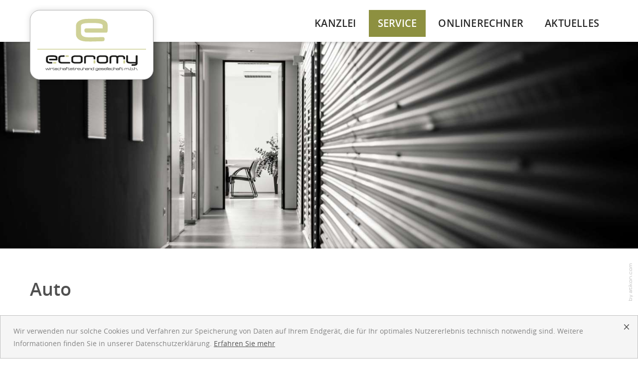

--- FILE ---
content_type: text/html; charset=utf-8
request_url: https://www.economy.co.at/service/auto/
body_size: 17128
content:

    <!DOCTYPE html>
<html lang="de" xmlns="http://www.w3.org/1999/xhtml">
    <head>


        

        <!--htdig_noindex_follow-->

        <meta charset="UTF-8">

        

            <title>
                
                    
                        
                        
                            Auto -
                        
                        ECONOMY Wirtschaftstreuhandgesellschaft m.b.H.
                    
                
            </title>


            

            
                <meta property="DC.Title" content="Auto">
            

            


            

            

            
                <meta name="robots" content="noodp">
            

            <meta name="author" content="ECONOMY - Wirtschaftstreuhandgesellschaft m.b.H.">

            
                <meta name="description" content="Alle Informationen rund um Ihr Auto auf einen Blick: Checklisten, Leasing, Ankauf aus einem Drittstaat und vieles mehr!">
            
                        
            
        


        

        


        

        

    
        <meta property="og:title" content="Auto">
    
    
        <meta property="og:description" content="Alle Informationen rund um Ihr Auto auf einen Blick: Checklisten, Leasing, Ankauf aus einem Drittstaat und vieles mehr!">
    
    
        <meta property="og:image" content="https://www.economy.co.at/static/content/e22738/e22739/company_logo_social_media/ger/socialmedia-logo-1200x630.png?checksum=b175d4ade3243d0ba4f59ea59652d98d406a2b30">
        <meta property="og:image:width" content="1200">
        <meta property="og:image:height" content="630">
    


        


        

        
            
                
            
            
                
            
        


        

        <meta content="telephone=no" name="format-detection">
        <meta content="width=device-width, initial-scale=1, minimum-scale=1, maximum-scale=1, user-scalable=no" name="viewport">


        

        

            <meta content="#FFFFFF" name="msapplication-TileColor">
            <meta content="https://www.economy.co.at/static/content/e22738/e22739/company_icon/ger/company_icon_w310_h310_q90_png.png?checksum=71e572126b11c27aa9c0b49a1e1952aa78656c86" name="msapplication-TileImage">
            <link href="https://www.economy.co.at/static/content/e22738/e22739/company_icon/ger/company_icon_w180_h180_q90_png.png?checksum=71e572126b11c27aa9c0b49a1e1952aa78656c86" rel="apple-touch-icon">
            <link href="https://www.economy.co.at/static/content/e22738/e22739/favicon/ger/favicon.png?checksum=ce935c9cf4ae5dfef594b5b4a0450d53b94d03a0" rel="icon" type="image/png">
        


        

        <link href="https://www.economy.co.at/static/common/styles/desktop.css" rel="stylesheet">
        <link href="https://www.economy.co.at/static/common/styles/infolists_at_diagramm.css" media="screen" rel="stylesheet">
        <link href="https://www.economy.co.at/static/common/styles/infolists_at_reisekosten.css" media="screen" rel="stylesheet">

        <noscript>
            <link href="https://www.economy.co.at/static/common/styles/fonts.css" rel="stylesheet">
        </noscript>


        

        <script type="text/javascript">

    

    function matomo_tracking() {
      const selectors = [
        {selector: '[href^="mailto:"]', category: 'E-Mail', action: 'Klick auf verlinkte E-Mailadresse', label: el => el.getAttribute('href').replace('mailto:', '')},
        {selector: '[href^="tel:"]', category: 'Telefon', action: 'Klick auf verlinkte Telefonnummer', label: el => el.getAttribute('href').replace('tel:', '')},
        {selector: '[href$=".vcf"]', category: 'vCard', action: 'Vcard heruntergeladen', label: el => el.getAttribute('data-info')},
        {selector: '[href*=".doc"], [href*=".docx"], [href*=".xls"], [href*=".xlsx"], [href*=".pdf"], [href*=".zip"]', category: 'Downloads', action: 'Download', label: el => el.getAttribute('href')},
        {selector: '[href^="whatsapp"]', category: 'WhatsApp', action: el => el.getAttribute('data-info') + ' angeklickt', label: el => el.getAttribute('href')},
        {selector: '[href*="instagram"]', category: 'Instagram', action: 'Instagram Verlinkung aufgerufen', label: el => el.getAttribute('href')},
        {selector: '[href*="linkedin"]', category: 'LinkedIn', action: 'LinkedIn Verlinkung aufgerufen', label: el => el.getAttribute('href')},
        {selector: '[href$="facebook"], [href$="facebook/"]', category: 'Facebook', action: 'Facebook Verlinkung aufgerufen', label: el => el.getAttribute('href')},
        {selector: '[href*="facebook.com/sharer.php"]', category: 'Facebook', action: 'Facebook Share-Funktion aufgerufen', label: el => el.getAttribute('href')},
        {selector: '[href$="twitter"], [href$="twitter/"]', category: 'Twitter', action: 'Twitter Verlinkung aufgerufen', label: el => el.getAttribute('href')},
        {selector: '[href*="twitter.com/intent/tweet"]', category: 'Twitter', action: 'Twitter Share-Funktion aufgerufen', label: el => el.getAttribute('href')},
        {selector: '[href*="rechner.atikon."]', category: 'Onlinetool', action: el => el.getAttribute('title') + ' aufgerufen', label: el => el.getAttribute('href')}
      ];

          selectors.forEach(({selector, category, action, label}) => {
            const elements = document.querySelectorAll(selector);
            elements.forEach(el => {
              el.addEventListener('mousedown', () => {
                _paq.push(['trackEvent', category, action instanceof Function ? action(el) : action, label(el)]);
              });
              if (category === 'E-Mail') {
                el.addEventListener('copy', () => {
                  _paq.push(['trackEvent', category, action instanceof Function ? action(el) : action, label(el)]);
                });
              }
            });
          });

        if (document.querySelector('.confirm_page')) {
            _paq.push(['trackEvent', 'Formulare', 'Formular versendet', location.href]);
        }

    }

    

    var _paq = window._paq = window._paq || [];
    _paq.push(["setDoNotTrack", true]);
    _paq.push(['trackPageView']);
    _paq.push(['enableLinkTracking']);

    (function() {
        var u="//www.economy.co.at/";
        _paq.push(['disableCookies']);
        _paq.push(['setTrackerUrl', u+'matomo.php']);
        _paq.push(['setSiteId', '254']);
        var d=document, g=d.createElement('script'), s=d.getElementsByTagName('script')[0];
        g.async=true; g.src=u+'matomo.js'; s.parentNode.insertBefore(g,s);
    })();


    

    document.addEventListener("DOMContentLoaded", function(event) {
        matomo_tracking();

        var optOut = document.getElementById("matomo-optout");

        if (optOut) {
            function setOptOutText(element) {
                _paq.push([function() {
                    element.checked = !this.isUserOptedOut();
                    document.querySelector('label[for=matomo-optout] span').innerText = this.isUserOptedOut()
                    ? 'Der statistischen Erfassung meines Besuches zustimmen.'
                    : 'Statistische Erfassung meines Besuches aktiv. Widersprechen?';
                }]);
            }

            optOut.addEventListener("click", function() {
                if (this.checked) {
                    _paq.push(['forgetUserOptOut']);
                } else {
                    _paq.push(['optUserOut']);
                }
                setOptOutText(optOut);
            });
            setOptOutText(optOut);
        }
    });
</script>

<script>


    

    var domain          = 'economy.co.at',
        path            = '/',
        zms_common      = 'https://www.economy.co.at/static/common/',
        scripts_path    = zms_common + 'scripts/load/',
        svg_sprite_base = zms_common + 'images/sprite/symbol/svg/',
        has_seo         = false;


    

    function getAdr(prefix, postfix, text) {
        document.write('<a aria-label="E-Mail: ' + prefix + '@' + postfix + '" class="nobreak nohyphens" href="mailto:' + prefix + '@' + postfix + '" title="E-Mail: ' + prefix + '@' + postfix + '"><span aria-hidden="true">' + (text ? text.replace(/&quot;/g, '"').replace(/%EMAIL%/, prefix + '@' + postfix) : prefix + '@' + postfix) + '</span></a>');
    }


    

    


    

    var $style = document.createElement('style');
    document.head.appendChild($style);

    //localStorage.clear(); // Reset localStorage

    if (localStorage.getItem(domain + '_font_stylesheet')) {
        $style.textContent = localStorage.getItem(domain + '_font_stylesheet');
    }
    else {
        var $ajax = new XMLHttpRequest(),
            stylesheet;

        $ajax.open('GET', zms_common + 'styles/fonts.css');

        $ajax.onload = function() {
            if (this.status === 200) {
                stylesheet = this.responseText.replace(/..\/fonts\//g, zms_common + 'fonts/');
                //localStorage.setItem(domain + '_font_stylesheet', stylesheet);
                $style.textContent = stylesheet;
            }
        };

        $ajax.send();
    }
</script>


        

        <link rel="dns-prefetch" href="//maps.googleapis.com/">

        
            <link rel="dns-prefetch" href="//rechner.atikon.at/economy.co.at">
        
    <script type="module" crossorigin src="/cdn/onlinetools-ui/index.js"></script>
</head>


    <body class="">
        <a aria-hidden="true" name="top" tabindex="-1"></a>


        

        
            <h6 class="hideme_print visible_for_screen_reader">Seitenbereiche</h6>
            <ul class="bypass_blocks hideme_print">
                <li><a href="#contents" accesskey="0">zum Inhalt (<span class="nobreak" lang="en">Accesskey 0</span>)</a></li>
                <li><a href="#navigation" accesskey="1">zur Hauptnavigation (<span class="nobreak" lang="en">Accesskey 1</span>)</a></li>
                
                    <li><a href="#search" accesskey="2">zur Suche (<span class="nobreak" lang="en">Accesskey 2</span>)</a></li>
                
                
            </ul>
        


        

        <div data-offcanvas-menu-position="left" data-offcanvas-menu-visible="false">
    <div id="page">
        <div class="page_wrapper">

            

            <header aria-label="Kopfzeile" role="banner">
                <div class="center">
                    

                    

    
        

            
                
                    
                        <a aria-label="zur Startseite" class="company_logo company_logo_1" href="https://www.economy.co.at/" title="zur Startseite" style="max-width: 248px;">
                    

                    <div aria-labelledby="company_logo_title_1" class="img_container" role="img">
                        <div class="img_resize" style="padding-bottom: 50%;">
                            <svg>
                                <title id="company_logo_title_1">Logo: economy wirtschaftstreuhand gesellschaft m.b.h.</title>
                                <use xlink:href="https://www.economy.co.at/static/content/e22738/e22739/company_logo/ger/logo_economy.svg?checksum=3ac13249653e74595483f1e7f4d260d409ed6262#logo_1"></use>
                            </svg>
                        </div>
                    </div>

                    
                        </a>
                    
                
            

            
        
    

                    <div class="wrapper_small">
                        

    
        

            <a class="link_contact hideme_print" href="https://www.economy.co.at/kanzlei/kontakt/" title="Kontakt">
                <span class="text">Kontakt</span></a>
        
    

                        

                        <a aria-controls="off_canvas" aria-expanded="false" aria-label="Mobile Navigation" aria-pressed="false" class="hideme_print hideme_xlarge hideme_xxlarge no_smooth_scroll show_offcanvas_menu" href="#offcanvas_menu" id="show_offcanvas_menu" role="button" title="Mobile Navigation">
    <div aria-hidden="true" class="text">Menü</div>
</a>
                    </div>
                    

                    
    

        
            <div aria-label="Hauptnavigation" class="dropdown_menu_wrapper hideme_xsmall hideme_small hideme_medium hideme_large hideme_print" role="application">
                <nav aria-label="Hauptnavigation" class="dropdown_menu">
                    
                        <h6>
                            <a aria-hidden="true" name="navigation" tabindex="-1"></a>
                            <span class="visible_for_screen_reader">Hauptnavigation</span>
                        </h6>
                    
                    <ul aria-controls="main" role="menubar">
        

        

            <li>
                <a aria-haspopup="true" class="no_smooth_scroll root_menuitem" href="#menu_kanzlei"
                role="menuitem" title="Kanzlei">Kanzlei</a>

                
                    

                        
                            <ul aria-hidden="true" aria-label="Kanzlei" class="first_menu" id="menu_kanzlei" role="menu">
                        

                        <li>
                            <a aria-checked="false" class="first_menuitem" href="https://www.economy.co.at/kanzlei/adresse_und_anfahrt/" role="menuitemradio" title="Adresse &amp; Anfahrt zum Steuerbüro in Wels">Adresse und Anfahrt</a>
                        </li>

                        
                    
                
                    

                        

                        <li>
                            <a aria-checked="false" class="first_menuitem" href="https://www.economy.co.at/kanzlei/kontakt/" role="menuitemradio" title="Kontakt">Kontakt</a>
                        </li>

                        
                    
                
                    

                        

                        <li>
                            <a aria-checked="false" class="first_menuitem" href="https://www.economy.co.at/kanzlei/online_bewerben/" role="menuitemradio" title="Online bewerben">Online bewerben</a>
                        </li>

                        
                    
                
                    

                        

                        <li>
                            <a aria-checked="false" class="first_menuitem" href="https://www.economy.co.at/kanzlei/karriere/" role="menuitemradio" title="Karriere">Karriere</a>
                        </li>

                        
                    
                
                    

                        

                        <li>
                            <a aria-checked="false" class="first_menuitem" href="https://www.economy.co.at/impressum/" role="menuitemradio" title="Impressum und Haftung">Impressum</a>
                        </li>

                        
                            </ul>
                        
                    
                
            </li>
        

        
    

    

        

        

            <li>
                <a aria-haspopup="true" class="active no_smooth_scroll root_menuitem" href="#menu_service"
                role="menuitem" title="Service">Service</a>

                
                    

                        
                            <ul aria-hidden="true" aria-label="Service" class="first_menu" id="menu_service" role="menu">
                        

                        <li>
                            <a aria-checked="false" class="first_menuitem" href="https://www.economy.co.at/service/unternehmensgruendung/" role="menuitemradio" title="Unternehmensgründung">Unternehmensgründung</a>
                        </li>

                        
                    
                
                    

                        

                        <li>
                            <a aria-checked="false" class="first_menuitem" href="https://www.economy.co.at/service/rechtsformgestaltung/" role="menuitemradio" title="Rechtsformgestaltung">Rechtsformgestaltung</a>
                        </li>

                        
                    
                
                    

                        

                        <li>
                            <a aria-checked="false" class="first_menuitem" href="https://www.economy.co.at/service/buchhaltung/" role="menuitemradio" title="Buchhaltung">Buchhaltung</a>
                        </li>

                        
                    
                
                    

                        

                        <li>
                            <a aria-checked="true"  aria-label="Auto (Aktuelle Seite)" class="active first_menuitem" href="https://www.economy.co.at/service/auto/" role="menuitemradio" title="Auto (Aktuelle Seite)">Auto</a>
                        </li>

                        
                    
                
                    

                        

                        <li>
                            <a aria-checked="false" class="first_menuitem" href="https://www.economy.co.at/service/lohnverrechnung/" role="menuitemradio" title="Lohnverrechnung">Lohnverrechnung</a>
                        </li>

                        
                    
                
                    

                        

                        <li>
                            <a aria-checked="false" class="first_menuitem" href="https://www.economy.co.at/service/unternehmensberatung/" role="menuitemradio" title="Unternehmensberatung">Unternehmensberatung</a>
                        </li>

                        
                    
                
                    

                        

                        <li>
                            <a aria-checked="false" class="first_menuitem" href="https://www.economy.co.at/service/steuerberatung_und_bilanzierung/" role="menuitemradio" title="Steuerberatung und Bilanzierung">Steuerberatung und Bilanzierung</a>
                        </li>

                        
                    
                
                    

                        

                        <li>
                            <a aria-checked="false" class="first_menuitem" href="https://www.economy.co.at/service/aerzte/" role="menuitemradio" title="Für Ärzte">Für Ärzte</a>
                        </li>

                        
                    
                
                    

                        

                        <li>
                            <a aria-checked="false" class="first_menuitem" href="https://www.economy.co.at/service/gastronomie/aufzeichnung_von_losungen_in_der_gastronomie/" role="menuitemradio" title="Für Gastronomie">Für Gastronomie</a>
                        </li>

                        
                            </ul>
                        
                    
                
            </li>
        

        
    

    

        

        

            <li>
                <a aria-checked="false" class="root_menuitem" href="https://www.economy.co.at/onlinerechner/"
                role="menuitemradio" title="Onlinerechner">Onlinerechner</a>

                
            </li>
        

        
    

    

        

        

            <li>
                <a aria-haspopup="true" class="no_smooth_scroll root_menuitem" href="#menu_aktuelles"
                role="menuitem" title="Aktuelles">Aktuelles</a>

                
                    

                        
                            <ul aria-hidden="true" aria-label="Aktuelles" class="first_menu" id="menu_aktuelles" role="menu">
                        

                        <li>
                            <a aria-checked="false" class="first_menuitem" href="https://www.economy.co.at/aktuelles/steuernews_fuer_klienten/" role="menuitemradio" title="Steuernews für Klienten">Steuernews für Klienten</a>
                        </li>

                        
                    
                
                    

                        

                        <li>
                            <a aria-checked="false" class="first_menuitem" href="https://www.economy.co.at/aktuelles/steuernews_fuer_aerzte/" role="menuitemradio" title="Steuernews für Ärzte">Steuernews für Ärzte</a>
                        </li>

                        
                    
                
                    

                        

                        <li>
                            <a aria-checked="false" class="first_menuitem" href="https://www.economy.co.at/aktuelles/tipps_fuer_arbeitnehmer/" role="menuitemradio" title="Tipps für Arbeitnehmer">Tipps für Arbeitnehmer</a>
                        </li>

                        
                            </ul>
                        
                    
                
            </li>
        

        
                    </ul>
                </nav>
            </div>
        
    


                    
                </div>

                
                    

    
        

            
                

                    

                    
    
        

        

        


        

        

        
            
    

        <div class="slider" data-slider>

            
                <div class="slide hideme_print" data-slide="">

                    

                        <picture>
                            
                                

                                    
                                        
                                            <source media="(min-width: 1500px)" srcset="https://www.economy.co.at/static/content/e172361/e229659/e229660/slides1/images_2x4/image_2x/ger/Steuerb%C3%BCro-Print-207-Gangxxquer_w2024_h0_q60_jpg.jpg?checksum=cdae0033cbbb6693be4c084d16df20b300a15823 1x, https://www.economy.co.at/static/content/e172361/e229659/e229660/slides1/images_2x4/image_2x/ger/Steuerb%C3%BCro-Print-207-Gangxxquer_w4048_h0_q40_jpg.jpg?checksum=cdae0033cbbb6693be4c084d16df20b300a15823 2x">
                                        
                                    
                                
                            
                                

                                    
                                        
                                            <source media="(min-width: 1200px)" srcset="https://www.economy.co.at/static/content/e172361/e229659/e229660/slides1/images_2x2/image_2x/ger/Steuerb%C3%BCro-Print-207-Gangxquer_w1499_h0_q60_jpg.jpg?checksum=e15b8a19ed96a7e236159e875d34bcf2b46e2dc7 1x, https://www.economy.co.at/static/content/e172361/e229659/e229660/slides1/images_2x2/image_2x/ger/Steuerb%C3%BCro-Print-207-Gangxquer_w2998_h0_q40_jpg.jpg?checksum=e15b8a19ed96a7e236159e875d34bcf2b46e2dc7 2x">
                                        
                                    
                                
                            
                                

                                    
                                        
                                            <source media="(min-width: 950px)" srcset="https://www.economy.co.at/static/content/e172361/e229659/e229660/slides1/images_2x2/image_2x/ger/Steuerb%C3%BCro-Print-207-Gangxquer_w1199_h0_q60_jpg.jpg?checksum=e15b8a19ed96a7e236159e875d34bcf2b46e2dc7 1x, https://www.economy.co.at/static/content/e172361/e229659/e229660/slides1/images_2x2/image_2x/ger/Steuerb%C3%BCro-Print-207-Gangxquer_w2398_h0_q40_jpg.jpg?checksum=e15b8a19ed96a7e236159e875d34bcf2b46e2dc7 2x">
                                        
                                    
                                
                            
                                

                                    
                                        
                                            <source media="(min-width: 750px)" srcset="https://www.economy.co.at/static/content/e172361/e229659/e229660/slides1/images_2x3/image_2x/ger/Steuerb%C3%BCro-Print-207-Gangquer_w949_h0_q60_jpg.jpg?checksum=0427c91491bbf093a99e2504550b6a402d8fc823 1x, https://www.economy.co.at/static/content/e172361/e229659/e229660/slides1/images_2x3/image_2x/ger/Steuerb%C3%BCro-Print-207-Gangquer_w1898_h0_q40_jpg.jpg?checksum=0427c91491bbf093a99e2504550b6a402d8fc823 2x">
                                        
                                    
                                
                            
                                

                                    
                                        
                                            <source media="(min-width: 500px)" srcset="https://www.economy.co.at/static/content/e172361/e229659/e229660/slides1/images_2x3/image_2x/ger/Steuerb%C3%BCro-Print-207-Gangquer_w749_h0_q60_jpg.jpg?checksum=0427c91491bbf093a99e2504550b6a402d8fc823 1x, https://www.economy.co.at/static/content/e172361/e229659/e229660/slides1/images_2x3/image_2x/ger/Steuerb%C3%BCro-Print-207-Gangquer_w1498_h0_q40_jpg.jpg?checksum=0427c91491bbf093a99e2504550b6a402d8fc823 2x">
                                        
                                    
                                
                            
                                

                                    
                                        
                                            <source media="(min-width: 0px)" srcset="https://www.economy.co.at/static/content/e172361/e229659/e229660/slides1/images_2x1/image_2x/ger/Steuerb%C3%BCro-Print-207-Gangquadrat_w499_h0_q60_jpg.jpg?checksum=03f102721c83d749a5237582f355d583b8920769 1x, https://www.economy.co.at/static/content/e172361/e229659/e229660/slides1/images_2x1/image_2x/ger/Steuerb%C3%BCro-Print-207-Gangquadrat_w998_h0_q40_jpg.jpg?checksum=03f102721c83d749a5237582f355d583b8920769 2x">
                                        
                                    
                                
                            
                            
                                
                                    
                                        
                                            <img alt="Geschäftsführer auf Stiege" src="https://www.economy.co.at/static/content/e172361/e229659/e229660/slides1/images_2x1/image_2x/ger/Steuerb%C3%BCro-Print-207-Gangquadrat_w499_h0_q60_jpg.jpg?checksum=03f102721c83d749a5237582f355d583b8920769" >
                                        
                                    
                                
                            
                        </picture>
                        
                    

                </div>
            
            
        </div>
    

        
    


                    
                
            
        
    

                

                

                


    <a aria-hidden="true" class="author_ver hideme_print" href="http://www.atikon.com/" rel="nofollow" target="_blank" tabindex="-1" title="Kanzleimarketing">
        <svg><use xlink:href="https://www.economy.co.at/static/common/images/sprite/symbol/svg/sprite.symbol.svg#author_ver"></use></svg>
    </a>

            </header>


            

            <main aria-label="Inhalt" id="main">
                <div class="container">

                    
                    <div class="hideme">
                        
    <nav aria-label="Positionsanzeige" class="breadcrumbs hideme_print" role="navigation" itemtype="https://schema.org/BreadcrumbList" itemscope>
        
            <h6>
                <a aria-hidden="true" name="breadcrumbs" tabindex="-1"></a>
                <span class="visible_for_screen_reader" id="breadcrumbs_title">Positionsanzeige</span>
            </h6>
        

        <p>Sie sind hier:</p>
        <ol>
            <li itemprop="itemListElement" itemtype="https://schema.org/ListItem" itemscope>
                <a class="startpage" href="https://www.economy.co.at/" title="Startseite">Startseite</a><span aria-hidden="true" class="separator">»</span>
            </li>
            
                
                    <li itemprop="itemListElement" itemtype="https://schema.org/ListItem" itemscope>
                        <a href="https://www.economy.co.at/service/unternehmensgruendung/" itemprop="item" title="Service"><span itemprop="name">Service</span></a><span aria-hidden="true" class="separator">»</span>
                        <meta content="1" itemprop="position">
                    </li>
                
                    <li itemprop="itemListElement" itemtype="https://schema.org/ListItem" itemscope>
                        <a href="https://www.economy.co.at/service/auto/" itemprop="item" title="Auto"><span itemprop="name">Auto</span></a>
                        <meta content="2" itemprop="position">
                    </li>
                
            
        </oL>
    </nav>
 
                    </div>
                    
                        <h6 class="hideme_print">
                            <a aria-hidden="true" name="contents" tabindex="-1"></a>
                            <span class="visible_for_screen_reader" id="contents_title">Inhalt</span>
                        </h6>
                    

                    <!--/htdig_noindex_follow-->
                    
                        



    <h1 class="nohyphens">Auto</h1>

                    
                    
    
    
        

        

        


        

        

        
            

    
        

            
                <div class="infolist_overview">
                    
                        <h2 class="overview_title">
                            
                            Informationen
                        </h2>
                    
                    
            

            

            
                <a aria-label="Checkliste Leasing eines Autos aus einem EU-Staat" aria-describedby="description_e222519" class="touch_link" href="https://www.economy.co.at/service/auto/checkliste_leasing_eines_autos_aus_einem_eu_staat/" title="Checkliste Leasing eines Autos aus einem EU-Staat">
            

            <h3 class="title">Checkliste Leasing eines Autos aus einem EU-Staat</h3>
            
                <p class="text" id="description_e222519">Leasing eines Autos aus einem EU-Staat</p>
            

            
                </a>
            

            

            
        
    
        

            

            

            
                <a aria-label="Infos ums Auto" aria-describedby="description_e222530" class="touch_link" href="https://www.economy.co.at/service/auto/infos_ums_auto/" title="Infos ums Auto">
            

            <h3 class="title">Infos ums Auto</h3>
            
                <p class="text" id="description_e222530">Alle steuerrechtlich interessanten Informationen rund um Ihr Kfz!</p>
            

            
                </a>
            

            

            
        
    
        

            

            

            
                <a aria-label="Vorsteuerabzugsberechtigte Kfz" aria-describedby="description_e222544" class="touch_link" href="https://www.economy.co.at/service/auto/vorsteuerabzugsberechtigte_kfz/" title="Vorsteuerabzugsberechtigte Kfz">
            

            <h3 class="title">Vorsteuerabzugsberechtigte Kfz</h3>
            
                <p class="text" id="description_e222544">Auflistung der vorsteuerabzugsberechtigten Kraftfahrzeuge.</p>
            

            
                </a>
            

            

            
                    
                </div>
            
        
    

        
    


    
        
            
        
    

            <!--htdig_noindex_follow-->
        
                    


                </div>
            </main>


            

            <footer aria-label="Fußzeile" class="hideme_print" role="contentinfo">
                

                    <div class="wrapper_medium_color">
                        <div class="center">
                            
                            

    
        

            
                

                    

                    
    
        

        

        


        

        

        
            
    
        <div class="introduction">

            <h3>Immer top informiert!</h3>
            <div class="space_line"></div>
            <div class="navigation">
                <a aria-label="Rückwärts" title="Rückwärts" class="left">
                    <span aria-hidden="true" class="hideme_print icon">
                        <svg><use xlink:href="https://www.economy.co.at/static/common/images/sprite/symbol/svg/sprite.symbol.svg#arrow"></use></svg>
                    </span>
                </a>
                <span class="line"></span>
                <a aria-label="Vorwärts" title="Vorwärts" class="right">
                    <span aria-hidden="true" class="hideme_print icon">
                        <svg><use xlink:href="https://www.economy.co.at/static/common/images/sprite/symbol/svg/sprite.symbol.svg#arrow"></use></svg>
                    </span>
                </a>
            </div>
        </div>
        
            
                <div class="steuernews_article_overview_footer_wrapper">
                    <div class="steuernews_article_overview_footer">
            
            
                
                    

                        <a aria-label="Steuerspartipps für Ärzte zum Jahreswechsel 2025/26" aria-describedby="description_e257592" class="entry touch_link" data-performance="prefetch prerender" href="https://www.economy.co.at/aktuelles/steuernews_fuer_aerzte/winter_2025/steuerspartipps_fuer_aerzte_zum_jahreswechsel_2025_26/" title="Steuerspartipps für Ärzte zum Jahreswechsel 2025/26">
                            
                                
                                    

                                        <figure class="hideme_print news_image">
                                            <picture>
                                                <source media="(min-width: 1200px)" srcset="https://www.economy.co.at/static/content/e38660/e41039/e41142/e257591/e257592/pic_big/img/ger/Steuertipps_AdobeStock_51850825_w384_h0_q60_jpg.jpg?checksum=0889ad848b06644328e2ff4acf013ad807d9e1a2 1x, https://www.economy.co.at/static/content/e38660/e41039/e41142/e257591/e257592/pic_big/img/ger/Steuertipps_AdobeStock_51850825_w768_h0_q40_jpg.jpg?checksum=0889ad848b06644328e2ff4acf013ad807d9e1a2 2x">
                                                <source media="(min-width: 990px)" srcset="https://www.economy.co.at/static/content/e38660/e41039/e41142/e257591/e257592/pic_big/img/ger/Steuertipps_AdobeStock_51850825_w514_h0_q60_jpg.jpg?checksum=0889ad848b06644328e2ff4acf013ad807d9e1a2 1x, https://www.economy.co.at/static/content/e38660/e41039/e41142/e257591/e257592/pic_big/img/ger/Steuertipps_AdobeStock_51850825_w1028_h0_q40_jpg.jpg?checksum=0889ad848b06644328e2ff4acf013ad807d9e1a2 2x">
                                                <source media="(min-width: 760px)" srcset="https://www.economy.co.at/static/content/e38660/e41039/e41142/e257591/e257592/pic_big/img/ger/Steuertipps_AdobeStock_51850825_w424_h0_q60_jpg.jpg?checksum=0889ad848b06644328e2ff4acf013ad807d9e1a2 1x, https://www.economy.co.at/static/content/e38660/e41039/e41142/e257591/e257592/pic_big/img/ger/Steuertipps_AdobeStock_51850825_w848_h0_q40_jpg.jpg?checksum=0889ad848b06644328e2ff4acf013ad807d9e1a2 2x">
                                                <source media="(min-width: 640px)" srcset="https://www.economy.co.at/static/content/e38660/e41039/e41142/e257591/e257592/pic_big/img/ger/Steuertipps_AdobeStock_51850825_w324_h0_q60_jpg.jpg?checksum=0889ad848b06644328e2ff4acf013ad807d9e1a2 1x, https://www.economy.co.at/static/content/e38660/e41039/e41142/e257591/e257592/pic_big/img/ger/Steuertipps_AdobeStock_51850825_w648_h0_q40_jpg.jpg?checksum=0889ad848b06644328e2ff4acf013ad807d9e1a2 2x">
                                                <source media="(min-width: 480px)" srcset="https://www.economy.co.at/static/content/e38660/e41039/e41142/e257591/e257592/pic_big/img/ger/Steuertipps_AdobeStock_51850825_w582_h0_q60_jpg.jpg?checksum=0889ad848b06644328e2ff4acf013ad807d9e1a2 1x, https://www.economy.co.at/static/content/e38660/e41039/e41142/e257591/e257592/pic_big/img/ger/Steuertipps_AdobeStock_51850825_w1164_h0_q40_jpg.jpg?checksum=0889ad848b06644328e2ff4acf013ad807d9e1a2 2x">
                                                <source srcset="https://www.economy.co.at/static/content/e38660/e41039/e41142/e257591/e257592/pic_big/img/ger/Steuertipps_AdobeStock_51850825_w70_h0_q60_jpg.jpg?checksum=0889ad848b06644328e2ff4acf013ad807d9e1a2 1x, https://www.economy.co.at/static/content/e38660/e41039/e41142/e257591/e257592/pic_big/img/ger/Steuertipps_AdobeStock_51850825_w140_h0_q40_jpg.jpg?checksum=0889ad848b06644328e2ff4acf013ad807d9e1a2 2x">
                                                <img alt="Foto: Taste mit Beschriftung Steuertipps" aria-hidden="true" src="https://www.economy.co.at/static/content/e38660/e41039/e41142/e257591/e257592/pic_big/img/ger/Steuertipps_AdobeStock_51850825_w384_h0_q60_jpg.jpg?checksum=0889ad848b06644328e2ff4acf013ad807d9e1a2" title="© momius - stock.adobe.com">
                                            </picture>
                                        </figure>
                                    
                                
                            


                            <div class="description">
                                <h4 class="title">Steuerspartipps für Ärzte zum ...</h4>
                                
                                    <p id="description_e257592">Wie können Ärzte vor dem Jahreswechsel noch Steuern sparen?</p>
                                
                            </div>
                        </a>


                    
                
                    

                        <a aria-label="Geänderte Sozialversicherungswerte und Änderungen bei der SV-Anmeldung" aria-describedby="description_e257593" class="entry touch_link" data-performance="prefetch prerender" href="https://www.economy.co.at/aktuelles/steuernews_fuer_aerzte/winter_2025/geaenderte_sozialversicherungswerte_und_aenderungen_bei_der_sv_anmeldung/" title="Geänderte Sozialversicherungswerte und Änderungen bei der SV-Anmeldung">
                            
                                
                                    

                                        <figure class="hideme_print news_image">
                                            <picture>
                                                <source media="(min-width: 1200px)" srcset="https://www.economy.co.at/static/content/e38660/e41039/e41142/e257591/e257593/pic_big/img/ger/Sozialversicherungswerte_AdobeStock_362321015_w384_h0_q60_jpg.jpg?checksum=a70c1760e20b7521a2c4716d936eded7d651bbc7 1x, https://www.economy.co.at/static/content/e38660/e41039/e41142/e257591/e257593/pic_big/img/ger/Sozialversicherungswerte_AdobeStock_362321015_w768_h0_q40_jpg.jpg?checksum=a70c1760e20b7521a2c4716d936eded7d651bbc7 2x">
                                                <source media="(min-width: 990px)" srcset="https://www.economy.co.at/static/content/e38660/e41039/e41142/e257591/e257593/pic_big/img/ger/Sozialversicherungswerte_AdobeStock_362321015_w514_h0_q60_jpg.jpg?checksum=a70c1760e20b7521a2c4716d936eded7d651bbc7 1x, https://www.economy.co.at/static/content/e38660/e41039/e41142/e257591/e257593/pic_big/img/ger/Sozialversicherungswerte_AdobeStock_362321015_w1028_h0_q40_jpg.jpg?checksum=a70c1760e20b7521a2c4716d936eded7d651bbc7 2x">
                                                <source media="(min-width: 760px)" srcset="https://www.economy.co.at/static/content/e38660/e41039/e41142/e257591/e257593/pic_big/img/ger/Sozialversicherungswerte_AdobeStock_362321015_w424_h0_q60_jpg.jpg?checksum=a70c1760e20b7521a2c4716d936eded7d651bbc7 1x, https://www.economy.co.at/static/content/e38660/e41039/e41142/e257591/e257593/pic_big/img/ger/Sozialversicherungswerte_AdobeStock_362321015_w848_h0_q40_jpg.jpg?checksum=a70c1760e20b7521a2c4716d936eded7d651bbc7 2x">
                                                <source media="(min-width: 640px)" srcset="https://www.economy.co.at/static/content/e38660/e41039/e41142/e257591/e257593/pic_big/img/ger/Sozialversicherungswerte_AdobeStock_362321015_w324_h0_q60_jpg.jpg?checksum=a70c1760e20b7521a2c4716d936eded7d651bbc7 1x, https://www.economy.co.at/static/content/e38660/e41039/e41142/e257591/e257593/pic_big/img/ger/Sozialversicherungswerte_AdobeStock_362321015_w648_h0_q40_jpg.jpg?checksum=a70c1760e20b7521a2c4716d936eded7d651bbc7 2x">
                                                <source media="(min-width: 480px)" srcset="https://www.economy.co.at/static/content/e38660/e41039/e41142/e257591/e257593/pic_big/img/ger/Sozialversicherungswerte_AdobeStock_362321015_w582_h0_q60_jpg.jpg?checksum=a70c1760e20b7521a2c4716d936eded7d651bbc7 1x, https://www.economy.co.at/static/content/e38660/e41039/e41142/e257591/e257593/pic_big/img/ger/Sozialversicherungswerte_AdobeStock_362321015_w1164_h0_q40_jpg.jpg?checksum=a70c1760e20b7521a2c4716d936eded7d651bbc7 2x">
                                                <source srcset="https://www.economy.co.at/static/content/e38660/e41039/e41142/e257591/e257593/pic_big/img/ger/Sozialversicherungswerte_AdobeStock_362321015_w70_h0_q60_jpg.jpg?checksum=a70c1760e20b7521a2c4716d936eded7d651bbc7 1x, https://www.economy.co.at/static/content/e38660/e41039/e41142/e257591/e257593/pic_big/img/ger/Sozialversicherungswerte_AdobeStock_362321015_w140_h0_q40_jpg.jpg?checksum=a70c1760e20b7521a2c4716d936eded7d651bbc7 2x">
                                                <img alt="Foto: Person berechnet Werte" aria-hidden="true" src="https://www.economy.co.at/static/content/e38660/e41039/e41142/e257591/e257593/pic_big/img/ger/Sozialversicherungswerte_AdobeStock_362321015_w384_h0_q60_jpg.jpg?checksum=a70c1760e20b7521a2c4716d936eded7d651bbc7" title="© wichayada - stock.adobe.com">
                                            </picture>
                                        </figure>
                                    
                                
                            


                            <div class="description">
                                <h4 class="title">Geänderte Sozialversicherungswerte und ...</h4>
                                
                                    <p id="description_e257593">Höchstbeitragsgrundlage steigt im Jahr 2026 deutlich.</p>
                                
                            </div>
                        </a>


                    
                
                    

                        <a aria-label="e-card-Anbindung für Wahlärzte ab 1. Jänner 2026 verpflichtend" aria-describedby="description_e257594" class="entry touch_link" data-performance="prefetch prerender" href="https://www.economy.co.at/aktuelles/steuernews_fuer_aerzte/winter_2025/e_card_anbindung_fuer_wahlaerzte_ab_1_jaenner_2026_verpflichtend/" title="e-card-Anbindung für Wahlärzte ab 1. Jänner 2026 verpflichtend">
                            
                                
                                    

                                        <figure class="hideme_print news_image">
                                            <picture>
                                                <source media="(min-width: 1200px)" srcset="https://www.economy.co.at/static/content/e38660/e41039/e41142/e257591/e257594/pic_big/img/ger/e-card_Seite_4_AdobeStock_271476862_w384_h0_q60_jpg.jpg?checksum=14c329a54a16f0f31029811f9693cbb2d32bce04 1x, https://www.economy.co.at/static/content/e38660/e41039/e41142/e257591/e257594/pic_big/img/ger/e-card_Seite_4_AdobeStock_271476862_w768_h0_q40_jpg.jpg?checksum=14c329a54a16f0f31029811f9693cbb2d32bce04 2x">
                                                <source media="(min-width: 990px)" srcset="https://www.economy.co.at/static/content/e38660/e41039/e41142/e257591/e257594/pic_big/img/ger/e-card_Seite_4_AdobeStock_271476862_w514_h0_q60_jpg.jpg?checksum=14c329a54a16f0f31029811f9693cbb2d32bce04 1x, https://www.economy.co.at/static/content/e38660/e41039/e41142/e257591/e257594/pic_big/img/ger/e-card_Seite_4_AdobeStock_271476862_w1028_h0_q40_jpg.jpg?checksum=14c329a54a16f0f31029811f9693cbb2d32bce04 2x">
                                                <source media="(min-width: 760px)" srcset="https://www.economy.co.at/static/content/e38660/e41039/e41142/e257591/e257594/pic_big/img/ger/e-card_Seite_4_AdobeStock_271476862_w424_h0_q60_jpg.jpg?checksum=14c329a54a16f0f31029811f9693cbb2d32bce04 1x, https://www.economy.co.at/static/content/e38660/e41039/e41142/e257591/e257594/pic_big/img/ger/e-card_Seite_4_AdobeStock_271476862_w848_h0_q40_jpg.jpg?checksum=14c329a54a16f0f31029811f9693cbb2d32bce04 2x">
                                                <source media="(min-width: 640px)" srcset="https://www.economy.co.at/static/content/e38660/e41039/e41142/e257591/e257594/pic_big/img/ger/e-card_Seite_4_AdobeStock_271476862_w324_h0_q60_jpg.jpg?checksum=14c329a54a16f0f31029811f9693cbb2d32bce04 1x, https://www.economy.co.at/static/content/e38660/e41039/e41142/e257591/e257594/pic_big/img/ger/e-card_Seite_4_AdobeStock_271476862_w648_h0_q40_jpg.jpg?checksum=14c329a54a16f0f31029811f9693cbb2d32bce04 2x">
                                                <source media="(min-width: 480px)" srcset="https://www.economy.co.at/static/content/e38660/e41039/e41142/e257591/e257594/pic_big/img/ger/e-card_Seite_4_AdobeStock_271476862_w582_h0_q60_jpg.jpg?checksum=14c329a54a16f0f31029811f9693cbb2d32bce04 1x, https://www.economy.co.at/static/content/e38660/e41039/e41142/e257591/e257594/pic_big/img/ger/e-card_Seite_4_AdobeStock_271476862_w1164_h0_q40_jpg.jpg?checksum=14c329a54a16f0f31029811f9693cbb2d32bce04 2x">
                                                <source srcset="https://www.economy.co.at/static/content/e38660/e41039/e41142/e257591/e257594/pic_big/img/ger/e-card_Seite_4_AdobeStock_271476862_w70_h0_q60_jpg.jpg?checksum=14c329a54a16f0f31029811f9693cbb2d32bce04 1x, https://www.economy.co.at/static/content/e38660/e41039/e41142/e257591/e257594/pic_big/img/ger/e-card_Seite_4_AdobeStock_271476862_w140_h0_q40_jpg.jpg?checksum=14c329a54a16f0f31029811f9693cbb2d32bce04 2x">
                                                <img alt="Foto: Arzt nimmt die E-Card an" aria-hidden="true" src="https://www.economy.co.at/static/content/e38660/e41039/e41142/e257591/e257594/pic_big/img/ger/e-card_Seite_4_AdobeStock_271476862_w384_h0_q60_jpg.jpg?checksum=14c329a54a16f0f31029811f9693cbb2d32bce04" title="© Bits and Splits - stock.adobe.com">
                                            </picture>
                                        </figure>
                                    
                                
                            


                            <div class="description">
                                <h4 class="title">e-card-Anbindung für Wahlärzte ab 1. ...</h4>
                                
                                    <p id="description_e257594">Was Wahlärzte in Bezug auf die neuen Verpflichtungen wissen müssen.</p>
                                
                            </div>
                        </a>


                    
                
            
            
        
            
            
                
                    

                        <a aria-label="Geld: Weihnachten - Geld sparen und trotzdem Freude schenken" aria-describedby="description_e257601" class="entry touch_link" data-performance="prefetch prerender" href="https://www.economy.co.at/aktuelles/tipps_fuer_arbeitnehmer/winter_2025/geld_weihnachten___geld_sparen_und_trotzdem_freude_schenken/" title="Geld: Weihnachten - Geld sparen und trotzdem Freude schenken">
                            
                                
                                    

                                        <figure class="hideme_print news_image">
                                            <picture>
                                                <source media="(min-width: 1200px)" srcset="https://www.economy.co.at/static/content/e38660/e41039/e45109/e257600/e257601/pic_big/img/ger/AdobeStock_237030170_Weihnachten_gr_w384_h0_q60_jpg.jpg?checksum=b5ce4dc4eecf1770ad1f865d41b95f5a70c1c28a 1x, https://www.economy.co.at/static/content/e38660/e41039/e45109/e257600/e257601/pic_big/img/ger/AdobeStock_237030170_Weihnachten_gr_w768_h0_q40_jpg.jpg?checksum=b5ce4dc4eecf1770ad1f865d41b95f5a70c1c28a 2x">
                                                <source media="(min-width: 990px)" srcset="https://www.economy.co.at/static/content/e38660/e41039/e45109/e257600/e257601/pic_big/img/ger/AdobeStock_237030170_Weihnachten_gr_w514_h0_q60_jpg.jpg?checksum=b5ce4dc4eecf1770ad1f865d41b95f5a70c1c28a 1x, https://www.economy.co.at/static/content/e38660/e41039/e45109/e257600/e257601/pic_big/img/ger/AdobeStock_237030170_Weihnachten_gr_w1028_h0_q40_jpg.jpg?checksum=b5ce4dc4eecf1770ad1f865d41b95f5a70c1c28a 2x">
                                                <source media="(min-width: 760px)" srcset="https://www.economy.co.at/static/content/e38660/e41039/e45109/e257600/e257601/pic_big/img/ger/AdobeStock_237030170_Weihnachten_gr_w424_h0_q60_jpg.jpg?checksum=b5ce4dc4eecf1770ad1f865d41b95f5a70c1c28a 1x, https://www.economy.co.at/static/content/e38660/e41039/e45109/e257600/e257601/pic_big/img/ger/AdobeStock_237030170_Weihnachten_gr_w848_h0_q40_jpg.jpg?checksum=b5ce4dc4eecf1770ad1f865d41b95f5a70c1c28a 2x">
                                                <source media="(min-width: 640px)" srcset="https://www.economy.co.at/static/content/e38660/e41039/e45109/e257600/e257601/pic_big/img/ger/AdobeStock_237030170_Weihnachten_gr_w324_h0_q60_jpg.jpg?checksum=b5ce4dc4eecf1770ad1f865d41b95f5a70c1c28a 1x, https://www.economy.co.at/static/content/e38660/e41039/e45109/e257600/e257601/pic_big/img/ger/AdobeStock_237030170_Weihnachten_gr_w648_h0_q40_jpg.jpg?checksum=b5ce4dc4eecf1770ad1f865d41b95f5a70c1c28a 2x">
                                                <source media="(min-width: 480px)" srcset="https://www.economy.co.at/static/content/e38660/e41039/e45109/e257600/e257601/pic_big/img/ger/AdobeStock_237030170_Weihnachten_gr_w582_h0_q60_jpg.jpg?checksum=b5ce4dc4eecf1770ad1f865d41b95f5a70c1c28a 1x, https://www.economy.co.at/static/content/e38660/e41039/e45109/e257600/e257601/pic_big/img/ger/AdobeStock_237030170_Weihnachten_gr_w1164_h0_q40_jpg.jpg?checksum=b5ce4dc4eecf1770ad1f865d41b95f5a70c1c28a 2x">
                                                <source srcset="https://www.economy.co.at/static/content/e38660/e41039/e45109/e257600/e257601/pic_big/img/ger/AdobeStock_237030170_Weihnachten_gr_w70_h0_q60_jpg.jpg?checksum=b5ce4dc4eecf1770ad1f865d41b95f5a70c1c28a 1x, https://www.economy.co.at/static/content/e38660/e41039/e45109/e257600/e257601/pic_big/img/ger/AdobeStock_237030170_Weihnachten_gr_w140_h0_q40_jpg.jpg?checksum=b5ce4dc4eecf1770ad1f865d41b95f5a70c1c28a 2x">
                                                <img alt="Foto: Rustikaler Hintergrund mit Stiefel und Geschenk" aria-hidden="true" src="https://www.economy.co.at/static/content/e38660/e41039/e45109/e257600/e257601/pic_big/img/ger/AdobeStock_237030170_Weihnachten_gr_w384_h0_q60_jpg.jpg?checksum=b5ce4dc4eecf1770ad1f865d41b95f5a70c1c28a" title="© Floydine - stock.adobe.com">
                                            </picture>
                                        </figure>
                                    
                                
                            


                            <div class="description">
                                <h4 class="title">Geld: Weihnachten - Geld sparen und ...</h4>
                                
                                    <p id="description_e257601">Die Weihnachtszeit ist anders als der Rest des Jahres – festlicher, emotionaler und oft auch ein bisschen großzügiger. Mit ein paar cleveren Spartipps lässt sich das Fest genießen, ohne auf die schönen Momente zu verzichten.</p>
                                
                            </div>
                        </a>


                    
                
                    

                        <a aria-label="Versicherung: Schneeräumpflicht im Winter – Wer haftet bei Unfällen?" aria-describedby="description_e257602" class="entry touch_link" data-performance="prefetch prerender" href="https://www.economy.co.at/aktuelles/tipps_fuer_arbeitnehmer/winter_2025/versicherung_schneeraeumpflicht_im_winter_wer_haftet_bei_unfaellen_/" title="Versicherung: Schneeräumpflicht im Winter – Wer haftet bei Unfällen?">
                            
                                
                                    

                                        <figure class="hideme_print news_image">
                                            <picture>
                                                <source media="(min-width: 1200px)" srcset="https://www.economy.co.at/static/content/e38660/e41039/e45109/e257600/e257602/pic_big/img/ger/AdobeStock_60213876_Schneer%C3%A4umung_gr_w384_h0_q60_jpg.jpg?checksum=11c862fdd58da84f2d2a20a6bbbf27ae42a391c2 1x, https://www.economy.co.at/static/content/e38660/e41039/e45109/e257600/e257602/pic_big/img/ger/AdobeStock_60213876_Schneer%C3%A4umung_gr_w768_h0_q40_jpg.jpg?checksum=11c862fdd58da84f2d2a20a6bbbf27ae42a391c2 2x">
                                                <source media="(min-width: 990px)" srcset="https://www.economy.co.at/static/content/e38660/e41039/e45109/e257600/e257602/pic_big/img/ger/AdobeStock_60213876_Schneer%C3%A4umung_gr_w514_h0_q60_jpg.jpg?checksum=11c862fdd58da84f2d2a20a6bbbf27ae42a391c2 1x, https://www.economy.co.at/static/content/e38660/e41039/e45109/e257600/e257602/pic_big/img/ger/AdobeStock_60213876_Schneer%C3%A4umung_gr_w1028_h0_q40_jpg.jpg?checksum=11c862fdd58da84f2d2a20a6bbbf27ae42a391c2 2x">
                                                <source media="(min-width: 760px)" srcset="https://www.economy.co.at/static/content/e38660/e41039/e45109/e257600/e257602/pic_big/img/ger/AdobeStock_60213876_Schneer%C3%A4umung_gr_w424_h0_q60_jpg.jpg?checksum=11c862fdd58da84f2d2a20a6bbbf27ae42a391c2 1x, https://www.economy.co.at/static/content/e38660/e41039/e45109/e257600/e257602/pic_big/img/ger/AdobeStock_60213876_Schneer%C3%A4umung_gr_w848_h0_q40_jpg.jpg?checksum=11c862fdd58da84f2d2a20a6bbbf27ae42a391c2 2x">
                                                <source media="(min-width: 640px)" srcset="https://www.economy.co.at/static/content/e38660/e41039/e45109/e257600/e257602/pic_big/img/ger/AdobeStock_60213876_Schneer%C3%A4umung_gr_w324_h0_q60_jpg.jpg?checksum=11c862fdd58da84f2d2a20a6bbbf27ae42a391c2 1x, https://www.economy.co.at/static/content/e38660/e41039/e45109/e257600/e257602/pic_big/img/ger/AdobeStock_60213876_Schneer%C3%A4umung_gr_w648_h0_q40_jpg.jpg?checksum=11c862fdd58da84f2d2a20a6bbbf27ae42a391c2 2x">
                                                <source media="(min-width: 480px)" srcset="https://www.economy.co.at/static/content/e38660/e41039/e45109/e257600/e257602/pic_big/img/ger/AdobeStock_60213876_Schneer%C3%A4umung_gr_w582_h0_q60_jpg.jpg?checksum=11c862fdd58da84f2d2a20a6bbbf27ae42a391c2 1x, https://www.economy.co.at/static/content/e38660/e41039/e45109/e257600/e257602/pic_big/img/ger/AdobeStock_60213876_Schneer%C3%A4umung_gr_w1164_h0_q40_jpg.jpg?checksum=11c862fdd58da84f2d2a20a6bbbf27ae42a391c2 2x">
                                                <source srcset="https://www.economy.co.at/static/content/e38660/e41039/e45109/e257600/e257602/pic_big/img/ger/AdobeStock_60213876_Schneer%C3%A4umung_gr_w70_h0_q60_jpg.jpg?checksum=11c862fdd58da84f2d2a20a6bbbf27ae42a391c2 1x, https://www.economy.co.at/static/content/e38660/e41039/e45109/e257600/e257602/pic_big/img/ger/AdobeStock_60213876_Schneer%C3%A4umung_gr_w140_h0_q40_jpg.jpg?checksum=11c862fdd58da84f2d2a20a6bbbf27ae42a391c2 2x">
                                                <img alt="Foto: Schneepflug" aria-hidden="true" src="https://www.economy.co.at/static/content/e38660/e41039/e45109/e257600/e257602/pic_big/img/ger/AdobeStock_60213876_Schneer%C3%A4umung_gr_w384_h0_q60_jpg.jpg?checksum=11c862fdd58da84f2d2a20a6bbbf27ae42a391c2" title=" © savoieleysse - stock.adobe.com">
                                            </picture>
                                        </figure>
                                    
                                
                            


                            <div class="description">
                                <h4 class="title">Versicherung: Schneeräumpflicht im ...</h4>
                                
                                    <p id="description_e257602">Wenn der Winter kommt, ist Vorsicht geboten, denn Schnee und Eis können zu gefährlichen Rutschpartien führen und unter Umständen auch teuer werden.</p>
                                
                            </div>
                        </a>


                    
                
                    

                        <a aria-label="Steuern: Achtung - Massive Verschärfungen beim Arbeitslosengeld ab 1. Jänner 2026" aria-describedby="description_e257603" class="entry touch_link" data-performance="prefetch prerender" href="https://www.economy.co.at/aktuelles/tipps_fuer_arbeitnehmer/winter_2025/steuern_achtung___massive_verschaerfungen_beim_arbeitslosengeld_ab_1_jaenner_2026/" title="Steuern: Achtung - Massive Verschärfungen beim Arbeitslosengeld ab 1. Jänner 2026">
                            
                                
                                    

                                        <figure class="hideme_print news_image">
                                            <picture>
                                                <source media="(min-width: 1200px)" srcset="https://www.economy.co.at/static/content/e38660/e41039/e45109/e257600/e257603/pic_big/img/ger/AdobeStock_1490040_Gehalt_gr_w384_h0_q60_jpg.jpg?checksum=98f4fea902a4577ba96610d6c4c742970f073a0a 1x, https://www.economy.co.at/static/content/e38660/e41039/e45109/e257600/e257603/pic_big/img/ger/AdobeStock_1490040_Gehalt_gr_w768_h0_q40_jpg.jpg?checksum=98f4fea902a4577ba96610d6c4c742970f073a0a 2x">
                                                <source media="(min-width: 990px)" srcset="https://www.economy.co.at/static/content/e38660/e41039/e45109/e257600/e257603/pic_big/img/ger/AdobeStock_1490040_Gehalt_gr_w514_h0_q60_jpg.jpg?checksum=98f4fea902a4577ba96610d6c4c742970f073a0a 1x, https://www.economy.co.at/static/content/e38660/e41039/e45109/e257600/e257603/pic_big/img/ger/AdobeStock_1490040_Gehalt_gr_w1028_h0_q40_jpg.jpg?checksum=98f4fea902a4577ba96610d6c4c742970f073a0a 2x">
                                                <source media="(min-width: 760px)" srcset="https://www.economy.co.at/static/content/e38660/e41039/e45109/e257600/e257603/pic_big/img/ger/AdobeStock_1490040_Gehalt_gr_w424_h0_q60_jpg.jpg?checksum=98f4fea902a4577ba96610d6c4c742970f073a0a 1x, https://www.economy.co.at/static/content/e38660/e41039/e45109/e257600/e257603/pic_big/img/ger/AdobeStock_1490040_Gehalt_gr_w848_h0_q40_jpg.jpg?checksum=98f4fea902a4577ba96610d6c4c742970f073a0a 2x">
                                                <source media="(min-width: 640px)" srcset="https://www.economy.co.at/static/content/e38660/e41039/e45109/e257600/e257603/pic_big/img/ger/AdobeStock_1490040_Gehalt_gr_w324_h0_q60_jpg.jpg?checksum=98f4fea902a4577ba96610d6c4c742970f073a0a 1x, https://www.economy.co.at/static/content/e38660/e41039/e45109/e257600/e257603/pic_big/img/ger/AdobeStock_1490040_Gehalt_gr_w648_h0_q40_jpg.jpg?checksum=98f4fea902a4577ba96610d6c4c742970f073a0a 2x">
                                                <source media="(min-width: 480px)" srcset="https://www.economy.co.at/static/content/e38660/e41039/e45109/e257600/e257603/pic_big/img/ger/AdobeStock_1490040_Gehalt_gr_w582_h0_q60_jpg.jpg?checksum=98f4fea902a4577ba96610d6c4c742970f073a0a 1x, https://www.economy.co.at/static/content/e38660/e41039/e45109/e257600/e257603/pic_big/img/ger/AdobeStock_1490040_Gehalt_gr_w1164_h0_q40_jpg.jpg?checksum=98f4fea902a4577ba96610d6c4c742970f073a0a 2x">
                                                <source srcset="https://www.economy.co.at/static/content/e38660/e41039/e45109/e257600/e257603/pic_big/img/ger/AdobeStock_1490040_Gehalt_gr_w70_h0_q60_jpg.jpg?checksum=98f4fea902a4577ba96610d6c4c742970f073a0a 1x, https://www.economy.co.at/static/content/e38660/e41039/e45109/e257600/e257603/pic_big/img/ger/AdobeStock_1490040_Gehalt_gr_w140_h0_q40_jpg.jpg?checksum=98f4fea902a4577ba96610d6c4c742970f073a0a 2x">
                                                <img alt="Foto: Personen vor Geldscheinen" aria-hidden="true" src="https://www.economy.co.at/static/content/e38660/e41039/e45109/e257600/e257603/pic_big/img/ger/AdobeStock_1490040_Gehalt_gr_w384_h0_q60_jpg.jpg?checksum=98f4fea902a4577ba96610d6c4c742970f073a0a" title="© Thomas Weißenfels - stock.adobe.com">
                                            </picture>
                                        </figure>
                                    
                                
                            


                            <div class="description">
                                <h4 class="title">Steuern: Achtung - Massive ...</h4>
                                
                                    <p id="description_e257603">Im Zuge des Budgetbegleitgesetzes 2025 wird ab 1. Jänner 2026 die Möglichkeit des Zuverdiensts neben dem Arbeitslosengeld bzw. der Notstandshilfe massiv eingeschränkt.</p>
                                
                            </div>
                        </a>


                    
                
            
            
        
            
            
                
                    

                        <a aria-label="Wichtige Neuerungen zum Jahresbeginn" aria-describedby="description_e258035" class="entry touch_link" data-performance="prefetch prerender" href="https://www.economy.co.at/aktuelles/steuernews_fuer_klienten/j%C3%A4nner_2026/wichtige_neuerungen_zum_jahresbeginn/" title="Wichtige Neuerungen zum Jahresbeginn">
                            
                                
                                    

                                        <figure class="hideme_print news_image">
                                            <picture>
                                                <source media="(min-width: 1200px)" srcset="https://www.economy.co.at/static/content/e38660/e41039/e41040/e258034/e258035/pic_big/img/ger/Wichtige_Neuerungen_Jahresbeginn_Euroscheine_Seite%202_AdobeStock_76248111_V1_w384_h0_q60_jpg.jpg?checksum=167f9a19a90a89b014257653eefa79f565585648 1x, https://www.economy.co.at/static/content/e38660/e41039/e41040/e258034/e258035/pic_big/img/ger/Wichtige_Neuerungen_Jahresbeginn_Euroscheine_Seite%202_AdobeStock_76248111_V1_w768_h0_q40_jpg.jpg?checksum=167f9a19a90a89b014257653eefa79f565585648 2x">
                                                <source media="(min-width: 990px)" srcset="https://www.economy.co.at/static/content/e38660/e41039/e41040/e258034/e258035/pic_big/img/ger/Wichtige_Neuerungen_Jahresbeginn_Euroscheine_Seite%202_AdobeStock_76248111_V1_w514_h0_q60_jpg.jpg?checksum=167f9a19a90a89b014257653eefa79f565585648 1x, https://www.economy.co.at/static/content/e38660/e41039/e41040/e258034/e258035/pic_big/img/ger/Wichtige_Neuerungen_Jahresbeginn_Euroscheine_Seite%202_AdobeStock_76248111_V1_w1028_h0_q40_jpg.jpg?checksum=167f9a19a90a89b014257653eefa79f565585648 2x">
                                                <source media="(min-width: 760px)" srcset="https://www.economy.co.at/static/content/e38660/e41039/e41040/e258034/e258035/pic_big/img/ger/Wichtige_Neuerungen_Jahresbeginn_Euroscheine_Seite%202_AdobeStock_76248111_V1_w424_h0_q60_jpg.jpg?checksum=167f9a19a90a89b014257653eefa79f565585648 1x, https://www.economy.co.at/static/content/e38660/e41039/e41040/e258034/e258035/pic_big/img/ger/Wichtige_Neuerungen_Jahresbeginn_Euroscheine_Seite%202_AdobeStock_76248111_V1_w848_h0_q40_jpg.jpg?checksum=167f9a19a90a89b014257653eefa79f565585648 2x">
                                                <source media="(min-width: 640px)" srcset="https://www.economy.co.at/static/content/e38660/e41039/e41040/e258034/e258035/pic_big/img/ger/Wichtige_Neuerungen_Jahresbeginn_Euroscheine_Seite%202_AdobeStock_76248111_V1_w324_h0_q60_jpg.jpg?checksum=167f9a19a90a89b014257653eefa79f565585648 1x, https://www.economy.co.at/static/content/e38660/e41039/e41040/e258034/e258035/pic_big/img/ger/Wichtige_Neuerungen_Jahresbeginn_Euroscheine_Seite%202_AdobeStock_76248111_V1_w648_h0_q40_jpg.jpg?checksum=167f9a19a90a89b014257653eefa79f565585648 2x">
                                                <source media="(min-width: 480px)" srcset="https://www.economy.co.at/static/content/e38660/e41039/e41040/e258034/e258035/pic_big/img/ger/Wichtige_Neuerungen_Jahresbeginn_Euroscheine_Seite%202_AdobeStock_76248111_V1_w582_h0_q60_jpg.jpg?checksum=167f9a19a90a89b014257653eefa79f565585648 1x, https://www.economy.co.at/static/content/e38660/e41039/e41040/e258034/e258035/pic_big/img/ger/Wichtige_Neuerungen_Jahresbeginn_Euroscheine_Seite%202_AdobeStock_76248111_V1_w1164_h0_q40_jpg.jpg?checksum=167f9a19a90a89b014257653eefa79f565585648 2x">
                                                <source srcset="https://www.economy.co.at/static/content/e38660/e41039/e41040/e258034/e258035/pic_big/img/ger/Wichtige_Neuerungen_Jahresbeginn_Euroscheine_Seite%202_AdobeStock_76248111_V1_w70_h0_q60_jpg.jpg?checksum=167f9a19a90a89b014257653eefa79f565585648 1x, https://www.economy.co.at/static/content/e38660/e41039/e41040/e258034/e258035/pic_big/img/ger/Wichtige_Neuerungen_Jahresbeginn_Euroscheine_Seite%202_AdobeStock_76248111_V1_w140_h0_q40_jpg.jpg?checksum=167f9a19a90a89b014257653eefa79f565585648 2x">
                                                <img alt="Foto: Geldscheine" aria-hidden="true" src="https://www.economy.co.at/static/content/e38660/e41039/e41040/e258034/e258035/pic_big/img/ger/Wichtige_Neuerungen_Jahresbeginn_Euroscheine_Seite%202_AdobeStock_76248111_V1_w384_h0_q60_jpg.jpg?checksum=167f9a19a90a89b014257653eefa79f565585648" title="© Coloures-Pic - stock.adobe.com">
                                            </picture>
                                        </figure>
                                    
                                
                            


                            <div class="description">
                                <h4 class="title">Wichtige Neuerungen zum Jahresbeginn</h4>
                                
                                    <p id="description_e258035">Der Jahresbeginn 2026 bringt wieder eine Fülle an gesetzlichen Änderungen.</p>
                                
                            </div>
                        </a>


                    
                
                    

                        <a aria-label="BMF-Information zur gespaltenen Gewinnverwendung im engeren Sinn" aria-describedby="description_e258036" class="entry touch_link" data-performance="prefetch prerender" href="https://www.economy.co.at/aktuelles/steuernews_fuer_klienten/j%C3%A4nner_2026/bmf_information_zur_gespaltenen_gewinnverwendung_im_engeren_sinn/" title="BMF-Information zur gespaltenen Gewinnverwendung im engeren Sinn">
                            
                                
                                    

                                        <figure class="hideme_print news_image">
                                            <picture>
                                                <source media="(min-width: 1200px)" srcset="https://www.economy.co.at/static/content/e38660/e41039/e41040/e258034/e258036/pic_big/img/ger/Gewinnverwendung_Seite_2_AdobeStock_127531418_V2_w384_h0_q60_jpg.jpg?checksum=77a08211aca52adc5fd8d487cd2e5ee72241891e 1x, https://www.economy.co.at/static/content/e38660/e41039/e41040/e258034/e258036/pic_big/img/ger/Gewinnverwendung_Seite_2_AdobeStock_127531418_V2_w768_h0_q40_jpg.jpg?checksum=77a08211aca52adc5fd8d487cd2e5ee72241891e 2x">
                                                <source media="(min-width: 990px)" srcset="https://www.economy.co.at/static/content/e38660/e41039/e41040/e258034/e258036/pic_big/img/ger/Gewinnverwendung_Seite_2_AdobeStock_127531418_V2_w514_h0_q60_jpg.jpg?checksum=77a08211aca52adc5fd8d487cd2e5ee72241891e 1x, https://www.economy.co.at/static/content/e38660/e41039/e41040/e258034/e258036/pic_big/img/ger/Gewinnverwendung_Seite_2_AdobeStock_127531418_V2_w1028_h0_q40_jpg.jpg?checksum=77a08211aca52adc5fd8d487cd2e5ee72241891e 2x">
                                                <source media="(min-width: 760px)" srcset="https://www.economy.co.at/static/content/e38660/e41039/e41040/e258034/e258036/pic_big/img/ger/Gewinnverwendung_Seite_2_AdobeStock_127531418_V2_w424_h0_q60_jpg.jpg?checksum=77a08211aca52adc5fd8d487cd2e5ee72241891e 1x, https://www.economy.co.at/static/content/e38660/e41039/e41040/e258034/e258036/pic_big/img/ger/Gewinnverwendung_Seite_2_AdobeStock_127531418_V2_w848_h0_q40_jpg.jpg?checksum=77a08211aca52adc5fd8d487cd2e5ee72241891e 2x">
                                                <source media="(min-width: 640px)" srcset="https://www.economy.co.at/static/content/e38660/e41039/e41040/e258034/e258036/pic_big/img/ger/Gewinnverwendung_Seite_2_AdobeStock_127531418_V2_w324_h0_q60_jpg.jpg?checksum=77a08211aca52adc5fd8d487cd2e5ee72241891e 1x, https://www.economy.co.at/static/content/e38660/e41039/e41040/e258034/e258036/pic_big/img/ger/Gewinnverwendung_Seite_2_AdobeStock_127531418_V2_w648_h0_q40_jpg.jpg?checksum=77a08211aca52adc5fd8d487cd2e5ee72241891e 2x">
                                                <source media="(min-width: 480px)" srcset="https://www.economy.co.at/static/content/e38660/e41039/e41040/e258034/e258036/pic_big/img/ger/Gewinnverwendung_Seite_2_AdobeStock_127531418_V2_w582_h0_q60_jpg.jpg?checksum=77a08211aca52adc5fd8d487cd2e5ee72241891e 1x, https://www.economy.co.at/static/content/e38660/e41039/e41040/e258034/e258036/pic_big/img/ger/Gewinnverwendung_Seite_2_AdobeStock_127531418_V2_w1164_h0_q40_jpg.jpg?checksum=77a08211aca52adc5fd8d487cd2e5ee72241891e 2x">
                                                <source srcset="https://www.economy.co.at/static/content/e38660/e41039/e41040/e258034/e258036/pic_big/img/ger/Gewinnverwendung_Seite_2_AdobeStock_127531418_V2_w70_h0_q60_jpg.jpg?checksum=77a08211aca52adc5fd8d487cd2e5ee72241891e 1x, https://www.economy.co.at/static/content/e38660/e41039/e41040/e258034/e258036/pic_big/img/ger/Gewinnverwendung_Seite_2_AdobeStock_127531418_V2_w140_h0_q40_jpg.jpg?checksum=77a08211aca52adc5fd8d487cd2e5ee72241891e 2x">
                                                <img alt="Foto: Kleine Figuren mit Geldscheinen und Münzen" aria-hidden="true" src="https://www.economy.co.at/static/content/e38660/e41039/e41040/e258034/e258036/pic_big/img/ger/Gewinnverwendung_Seite_2_AdobeStock_127531418_V2_w384_h0_q60_jpg.jpg?checksum=77a08211aca52adc5fd8d487cd2e5ee72241891e" title="© stroblowski - stock.adobe.com">
                                            </picture>
                                        </figure>
                                    
                                
                            


                            <div class="description">
                                <h4 class="title">BMF-Information zur gespaltenen ...</h4>
                                
                                    <p id="description_e258036">Sind gespaltene Gewinnverwendungen im engeren Sinn steuerrechtlich zulässig?</p>
                                
                            </div>
                        </a>


                    
                
                    

                        <a aria-label="Kündigungsfristen: Ende des Saisonprivilegs mit 1. Jänner 2026" aria-describedby="description_e258037" class="entry touch_link" data-performance="prefetch prerender" href="https://www.economy.co.at/aktuelles/steuernews_fuer_klienten/j%C3%A4nner_2026/kuendigungsfristen_ende_des_saisonprivilegs_mit_1_jaenner_2026/" title="Kündigungsfristen: Ende des Saisonprivilegs mit 1. Jänner 2026">
                            
                                
                                    

                                        <figure class="hideme_print news_image">
                                            <picture>
                                                <source media="(min-width: 1200px)" srcset="https://www.economy.co.at/static/content/e38660/e41039/e41040/e258034/e258037/pic_big/img/ger/K%C3%BCndigungsfristen_Seite_3_AdobeStock_79275075_V1_w384_h0_q60_jpg.jpg?checksum=4b2a4386abe9aa3507bf319ad3a599f6749c0e66 1x, https://www.economy.co.at/static/content/e38660/e41039/e41040/e258034/e258037/pic_big/img/ger/K%C3%BCndigungsfristen_Seite_3_AdobeStock_79275075_V1_w768_h0_q40_jpg.jpg?checksum=4b2a4386abe9aa3507bf319ad3a599f6749c0e66 2x">
                                                <source media="(min-width: 990px)" srcset="https://www.economy.co.at/static/content/e38660/e41039/e41040/e258034/e258037/pic_big/img/ger/K%C3%BCndigungsfristen_Seite_3_AdobeStock_79275075_V1_w514_h0_q60_jpg.jpg?checksum=4b2a4386abe9aa3507bf319ad3a599f6749c0e66 1x, https://www.economy.co.at/static/content/e38660/e41039/e41040/e258034/e258037/pic_big/img/ger/K%C3%BCndigungsfristen_Seite_3_AdobeStock_79275075_V1_w1028_h0_q40_jpg.jpg?checksum=4b2a4386abe9aa3507bf319ad3a599f6749c0e66 2x">
                                                <source media="(min-width: 760px)" srcset="https://www.economy.co.at/static/content/e38660/e41039/e41040/e258034/e258037/pic_big/img/ger/K%C3%BCndigungsfristen_Seite_3_AdobeStock_79275075_V1_w424_h0_q60_jpg.jpg?checksum=4b2a4386abe9aa3507bf319ad3a599f6749c0e66 1x, https://www.economy.co.at/static/content/e38660/e41039/e41040/e258034/e258037/pic_big/img/ger/K%C3%BCndigungsfristen_Seite_3_AdobeStock_79275075_V1_w848_h0_q40_jpg.jpg?checksum=4b2a4386abe9aa3507bf319ad3a599f6749c0e66 2x">
                                                <source media="(min-width: 640px)" srcset="https://www.economy.co.at/static/content/e38660/e41039/e41040/e258034/e258037/pic_big/img/ger/K%C3%BCndigungsfristen_Seite_3_AdobeStock_79275075_V1_w324_h0_q60_jpg.jpg?checksum=4b2a4386abe9aa3507bf319ad3a599f6749c0e66 1x, https://www.economy.co.at/static/content/e38660/e41039/e41040/e258034/e258037/pic_big/img/ger/K%C3%BCndigungsfristen_Seite_3_AdobeStock_79275075_V1_w648_h0_q40_jpg.jpg?checksum=4b2a4386abe9aa3507bf319ad3a599f6749c0e66 2x">
                                                <source media="(min-width: 480px)" srcset="https://www.economy.co.at/static/content/e38660/e41039/e41040/e258034/e258037/pic_big/img/ger/K%C3%BCndigungsfristen_Seite_3_AdobeStock_79275075_V1_w582_h0_q60_jpg.jpg?checksum=4b2a4386abe9aa3507bf319ad3a599f6749c0e66 1x, https://www.economy.co.at/static/content/e38660/e41039/e41040/e258034/e258037/pic_big/img/ger/K%C3%BCndigungsfristen_Seite_3_AdobeStock_79275075_V1_w1164_h0_q40_jpg.jpg?checksum=4b2a4386abe9aa3507bf319ad3a599f6749c0e66 2x">
                                                <source srcset="https://www.economy.co.at/static/content/e38660/e41039/e41040/e258034/e258037/pic_big/img/ger/K%C3%BCndigungsfristen_Seite_3_AdobeStock_79275075_V1_w70_h0_q60_jpg.jpg?checksum=4b2a4386abe9aa3507bf319ad3a599f6749c0e66 1x, https://www.economy.co.at/static/content/e38660/e41039/e41040/e258034/e258037/pic_big/img/ger/K%C3%BCndigungsfristen_Seite_3_AdobeStock_79275075_V1_w140_h0_q40_jpg.jpg?checksum=4b2a4386abe9aa3507bf319ad3a599f6749c0e66 2x">
                                                <img alt="Foto: Klebezettel mit Aufschrift Kündigung" aria-hidden="true" src="https://www.economy.co.at/static/content/e38660/e41039/e41040/e258034/e258037/pic_big/img/ger/K%C3%BCndigungsfristen_Seite_3_AdobeStock_79275075_V1_w384_h0_q60_jpg.jpg?checksum=4b2a4386abe9aa3507bf319ad3a599f6749c0e66" title="© Zerbor - stock.adobe.com">
                                            </picture>
                                        </figure>
                                    
                                
                            


                            <div class="description">
                                <h4 class="title">Kündigungsfristen: Ende des ...</h4>
                                
                                    <p id="description_e258037">Einheitliche Kündigungsfristen auch für Saisonarbeitskräfte.</p>
                                
                            </div>
                        </a>


                    
                
            
            
                    </div>
                </div>
            
        

    

        
    


                    
                
            
        
    

                        </div>
                    </div>
                

                <div class="wrapper_dark_color">
                    <div class="center">
                        
    
        

        

        


        
            <div class="footer_fixed">
                <div class="entry">
                    
                        
                    
                        
    
        
            
            <h3>Adresse</h3>
        
    

                    
                        

    
        

            <div class="address_footer" itemtype="https://schema.org/LocalBusiness" itemscope>


                

                <h4 class="company_name notranslate" itemprop="name">ECONOMY - Wirtschaftstreuhandgesellschaft m.b.H. <span class="addition"></span></h4>

                

                
                
                    <img class="hideme" alt="ECONOMY - Wirtschaftstreuhandgesellschaft m.b.H. " height="630" itemprop="image" src="https://www.economy.co.at/static/content/e22738/e22739/company_logo_social_media/ger/socialmedia-logo-1200x630.png?checksum=b175d4ade3243d0ba4f59ea59652d98d406a2b30" width="1200">
                

                

                <div class="contact_wrapper">
                    <p itemprop="address" itemtype="https://schema.org/PostalAddress" itemscope>
                        <span class="nobreak notranslate" itemprop="streetAddress">Edisonstraße 2</span>,&nbsp;
                        <span class="nobreak notranslate">
                            <span itemprop="postalCode">4600</span>
                            <span itemprop="addressLocality">Wels</span><br>
                        </span>
                        <span class="hideme hideme_print" itemprop="addressCountry">Österreich</span>
                    </p>
                    <p>
                        <span class="contact">
                            <span aria-hidden="true">T&nbsp;</span>
                            <a aria-label="Telefonnummer: +437242455040" class="nobreak notranslate text" href="tel:+437242455040" title="Telefonnummer: +437242455040"><span aria-hidden="true" itemprop="telephone">+43 / 7242 / 45504-0</span></a>,&nbsp;
                        </span>
                        
                        
                        
                            <span class="contact">
                                <span aria-hidden="true">E&nbsp;</span>
                                <span class="nobreak text"><script type="text/javascript">getAdr("office", "economy.co.at", "")</script></span><br>
                            </span>
                        
                        
                            <span class="hideme" itemprop="url">https://www.economy.co.at</span>
                        
                    </p>
                </div>


                

                

                    
                        <span itemprop="geo" itemtype="https://schema.org/GeoCoordinates" itemscope>
                            <meta content="48.152302" itemprop="latitude">
                            <meta content="14.009487" itemprop="longitude">
                        </span>
                    
                


                

                
                    

                        <meta content="Mo-Th 08:00-12:00, 12:30-17:00" itemprop="openingHours">
                    
                
                    

                        <meta content="Fr 08:00-12:00" itemprop="openingHours">
                    
                


                

                
                    

                        
                            
                                <link href="https://maps.app.goo.gl/JDs8vRRMeFPEimJs9" itemprop="sameAs">
                            
                                <link href="https://www.herold.at/gelbe-seiten/wels/tPMgb/economy-wirtschaftstreuhand-gesmbh/" itemprop="sameAs">
                            
                        
                    
                
            </div>
        
    

                    
                        
                    
                        
                    
                        
                    
                </div>
                <div class="entry">
                    
                        
                    
                        
                    
                        
                    
                        
    
        
            
            <h3>Suchen</h3>
<p>Sie haben den passenden Inhalt nicht gefunden?</p>
        
    

                    
                        
    <form action="/cgi-bin/htsearch" aria-label="Suche" class="hideme_print" data-datalist="https://www.economy.co.at/content/datalist_search.json" data-form="datalist" method="get" role="search" novalidate>
    
        <h6>
            <a aria-hidden="true" name="search" tabindex="-1"></a>
            <span class="visible_for_screen_reader">Suche</span>
        </h6>
    

    <input name="config" type="hidden" value="economy.co.at">
    <input aria-label="Suche" autocomplete="off" list="datalist_search" name="words" placeholder="Suchbegriff …" type="search">
    <datalist class="hideme" id="datalist_search"></datalist>

    <button type="submit">
        <span>
            <span aria-label="Suche" class="icon" role="img">
                <svg>
                    <title>Suche</title>
                    <use xlink:href="https://www.economy.co.at/static/common/images/sprite/symbol/svg/sprite.symbol.svg#lens"></use>
                </svg>
            </span>
        </span>
    </button>

    <a class="hideme" href="https://www.economy.co.at/content/datalist_search.json"></a>
</form>

                    
                        
                    
                </div>
                <div class="entry">
                    
                        
                    
                        
                    
                        
                    
                        
                    
                        
                    
                        
    
        <h3>Partner</h3>
    
    <div class="partner">
        
            

                
                    <a title="Moore Uniconsult GmbH Steuerberatungsgesellschaft"  href="https://www.moore-wels.at" target="_blank">
                        <img src="https://www.economy.co.at/static/common/images/uniconsult.png" alt="Moore Uniconsult GmbH Steuerberatungsgesellschaft">
                    </a>
                
            
        
    </div>

                    
                </div>
            </div>
        

        

        
    

                    </div>
                </div>
                <div aria-label="Weiterführende Links" role="navigation">
                    

    
        

            <a class="link_legal_notice" href="https://www.economy.co.at/impressum/" title="Impressum">Impressum</a>
        
    


    
        <a class="link_privacy_policy" href="https://www.economy.co.at/impressum/#privacy_policy" title="Datenschutz">Datenschutz</a>
    


    
        

            <a class="link_sitemap" href="https://www.economy.co.at/sitemap/" title="Sitemap">Sitemap</a>
        
    

                </div>
            </footer>
        </div>
    </div>

    

    
    

        
            <nav aria-hidden="true" aria-label="Mobile Navigation" class="hideme_print offcanvas_menu" id="off_canvas">
                
                    <h6>
                        <a aria-hidden="true" name="offcanvas_menu" tabindex="-1"></a>
                        <span class="visible_for_screen_reader">Mobile Navigation</span>
                    </h6>
                
                <ul aria-controls="main">
        

        

            <li>
                <a aria-controls="offcanvas_menu_kanzlei" aria-expanded="false" aria-label="Kanzlei" class="no_smooth_scroll root_menuitem" href="#offcanvas_menu_kanzlei" title="Kanzlei">
                    <span aria-hidden="true" class="text">Kanzlei</span>
                    
                        <span aria-hidden="true" class="icon">
                            <svg>
                                <use xlink:href="https://www.economy.co.at/static/common/images/sprite/symbol/svg/sprite.symbol.svg#arrow"></use>
                            </svg>
                        </span>
                    
                </a>

                
                    

                        
                            <ul aria-hidden="true" aria-label="Kanzlei" class="first_menu" id="offcanvas_menu_kanzlei">
                        

                        <li>
                            <a aria-label="Adresse und Anfahrt" class="first_menuitem" href="https://www.economy.co.at/kanzlei/adresse_und_anfahrt/" title="Adresse &amp; Anfahrt zum Steuerbüro in Wels">
                                <span class="title">Adresse und Anfahrt</span>
                            </a>
                        </li>

                        
                    
                
                    

                        

                        <li>
                            <a aria-label="Kontakt" class="first_menuitem" href="https://www.economy.co.at/kanzlei/kontakt/" title="Kontakt">
                                <span class="title">Kontakt</span>
                            </a>
                        </li>

                        
                    
                
                    

                        

                        <li>
                            <a aria-label="Online bewerben" class="first_menuitem" href="https://www.economy.co.at/kanzlei/online_bewerben/" title="Online bewerben">
                                <span class="title">Online bewerben</span>
                            </a>
                        </li>

                        
                    
                
                    

                        

                        <li>
                            <a aria-label="Karriere" class="first_menuitem" href="https://www.economy.co.at/kanzlei/karriere/" title="Karriere">
                                <span class="title">Karriere</span>
                            </a>
                        </li>

                        
                    
                
                    

                        

                        <li>
                            <a aria-label="Impressum" class="first_menuitem" href="https://www.economy.co.at/impressum/" title="Impressum und Haftung">
                                <span class="title">Impressum</span>
                            </a>
                        </li>

                        
                            </ul>
                        
                    
                
            </li>
        

        
    

    

        

        

            <li>
                <a aria-controls="offcanvas_menu_service" aria-expanded="true" aria-label="Service" class="active no_smooth_scroll root_menuitem" href="#offcanvas_menu_service" title="Service">
                    <span aria-hidden="true" class="text">Service</span>
                    
                        <span aria-hidden="true" class="icon">
                            <svg>
                                <use xlink:href="https://www.economy.co.at/static/common/images/sprite/symbol/svg/sprite.symbol.svg#arrow"></use>
                            </svg>
                        </span>
                    
                </a>

                
                    

                        
                            <ul aria-hidden="false" aria-label="Service" class="first_menu" id="offcanvas_menu_service">
                        

                        <li>
                            <a aria-label="Unternehmensgründung" class="first_menuitem" href="https://www.economy.co.at/service/unternehmensgruendung/" title="Unternehmensgründung">
                                <span class="title">Unternehmensgründung</span>
                            </a>
                        </li>

                        
                    
                
                    

                        

                        <li>
                            <a aria-label="Rechtsformgestaltung" class="first_menuitem" href="https://www.economy.co.at/service/rechtsformgestaltung/" title="Rechtsformgestaltung">
                                <span class="title">Rechtsformgestaltung</span>
                            </a>
                        </li>

                        
                    
                
                    

                        

                        <li>
                            <a aria-label="Buchhaltung" class="first_menuitem" href="https://www.economy.co.at/service/buchhaltung/" title="Buchhaltung">
                                <span class="title">Buchhaltung</span>
                            </a>
                        </li>

                        
                    
                
                    

                        

                        <li>
                            <a aria-label="Auto (Aktuelle Seite)" class="active first_menuitem" href="https://www.economy.co.at/service/auto/" title="Auto">
                                <span class="title">Auto</span>
                            </a>
                        </li>

                        
                    
                
                    

                        

                        <li>
                            <a aria-label="Lohnverrechnung" class="first_menuitem" href="https://www.economy.co.at/service/lohnverrechnung/" title="Lohnverrechnung">
                                <span class="title">Lohnverrechnung</span>
                            </a>
                        </li>

                        
                    
                
                    

                        

                        <li>
                            <a aria-label="Unternehmensberatung" class="first_menuitem" href="https://www.economy.co.at/service/unternehmensberatung/" title="Unternehmensberatung">
                                <span class="title">Unternehmensberatung</span>
                            </a>
                        </li>

                        
                    
                
                    

                        

                        <li>
                            <a aria-label="Steuerberatung und Bilanzierung" class="first_menuitem" href="https://www.economy.co.at/service/steuerberatung_und_bilanzierung/" title="Steuerberatung und Bilanzierung">
                                <span class="title">Steuerberatung und Bilanzierung</span>
                            </a>
                        </li>

                        
                    
                
                    

                        

                        <li>
                            <a aria-label="Für Ärzte" class="first_menuitem" href="https://www.economy.co.at/service/aerzte/" title="Für Ärzte">
                                <span class="title">Für Ärzte</span>
                            </a>
                        </li>

                        
                    
                
                    

                        

                        <li>
                            <a aria-label="Für Gastronomie" class="first_menuitem" href="https://www.economy.co.at/service/gastronomie/aufzeichnung_von_losungen_in_der_gastronomie/" title="Für Gastronomie">
                                <span class="title">Für Gastronomie</span>
                            </a>
                        </li>

                        
                            </ul>
                        
                    
                
            </li>
        

        
    

    

        

        

            <li>
                <a aria-label="Onlinerechner" class="root_menuitem" href="https://www.economy.co.at/onlinerechner/" title="Onlinerechner">
                    <span aria-hidden="true" class="text">Onlinerechner</span>
                    
                </a>

                
            </li>
        

        
    

    

        

        

            <li>
                <a aria-controls="offcanvas_menu_aktuelles" aria-expanded="false" aria-label="Aktuelles" class="no_smooth_scroll root_menuitem" href="#offcanvas_menu_aktuelles" title="Aktuelles">
                    <span aria-hidden="true" class="text">Aktuelles</span>
                    
                        <span aria-hidden="true" class="icon">
                            <svg>
                                <use xlink:href="https://www.economy.co.at/static/common/images/sprite/symbol/svg/sprite.symbol.svg#arrow"></use>
                            </svg>
                        </span>
                    
                </a>

                
                    

                        
                            <ul aria-hidden="true" aria-label="Aktuelles" class="first_menu" id="offcanvas_menu_aktuelles">
                        

                        <li>
                            <a aria-label="Steuernews für Klienten" class="first_menuitem" href="https://www.economy.co.at/aktuelles/steuernews_fuer_klienten/" title="Steuernews für Klienten">
                                <span class="title">Steuernews für Klienten</span>
                            </a>
                        </li>

                        
                    
                
                    

                        

                        <li>
                            <a aria-label="Steuernews für Ärzte" class="first_menuitem" href="https://www.economy.co.at/aktuelles/steuernews_fuer_aerzte/" title="Steuernews für Ärzte">
                                <span class="title">Steuernews für Ärzte</span>
                            </a>
                        </li>

                        
                    
                
                    

                        

                        <li>
                            <a aria-label="Tipps für Arbeitnehmer" class="first_menuitem" href="https://www.economy.co.at/aktuelles/tipps_fuer_arbeitnehmer/" title="Tipps für Arbeitnehmer">
                                <span class="title">Tipps für Arbeitnehmer</span>
                            </a>
                        </li>

                        
                            </ul>
                        
                    
                
            </li>
        

        
                </ul>
            </nav>
        
    


</div>





    

        
            <div class="cookie_banner hideme hideme_print" id="cookie_banner">
                
                    <h6 class="visible_for_screen_reader">Cookies</h6>
                

                <p>
                    Wir verwenden nur solche Cookies und Verfahren zur Speicherung von Daten auf Ihrem Endgerät, die für Ihr optimales Nutzererlebnis technisch notwendig sind. Weitere Informationen finden Sie in unserer Datenschutzerklärung.
                    <a aria-label="Erfahren Sie mehr über Cookies" href="https://www.economy.co.at/impressum/#cookie_policy" title="Erfahren Sie mehr über Cookies"><span aria-hidden="true">Erfahren Sie mehr</span></a>
                </p>
                <a class="close no_smooth_scroll" href="#" title="Cookie-Hinweis ausblenden">
                    <span aria-label="Cookie-Hinweis ausblenden" role="img">
                        <svg>
                            <title>Cookie-Hinweis ausblenden</title>
                            <use xlink:href="https://www.economy.co.at/static/common/images/sprite/symbol/svg/sprite.symbol.svg#close"></use>
                        </svg>
                    </span>
                </a>
            </div>
        
    


        
            <a aria-hidden="true" class="hideme" href="https://www.economy.co.at/static/content/e22738/e22739/company_logo_social_media/ger/socialmedia-logo-1200x630.png?checksum=b175d4ade3243d0ba4f59ea59652d98d406a2b30" type="image/png"></a>
        
        

        
            
            <a aria-hidden="true" class="hideme" href="https://www.economy.co.at/google6af79a9d97a35ab2.html" rel="nofollow" tabindex="-1"></a>
            <a class="hideme" href="https://www.economy.co.at/llms.txt" title="llms.txt"></a>
        


        

        


        

        

    
        <a aria-hidden="true" href="https://www.economy.co.at/static/content/e22738/e22739/company_logo_social_media/ger/socialmedia-logo-1200x630.png?checksum=b175d4ade3243d0ba4f59ea59652d98d406a2b30" tabindex="-1"></a>
    

    



        

        

<div id="qr_code_print" class="hideme showme_print qr_code_print">
    <div class="title h3">Mit diesem QR-Code gelangen Sie schnell und einfach auf diese Seite</div>
    <img alt="Mit diesem QR-Code gelangen Sie schnell und einfach auf diese Seite" height="140" src="[data-uri]" width="140"/>
    <p>Scannen Sie ganz einfach mit einem QR-Code-Reader auf Ihrem Smartphone die Code-Grafik links und schon gelangen Sie zum gewünschten Bereich auf unserer Homepage.</p>
</div>


        

        
    <script type="text/javascript">

        var is_ie6    = navigator.userAgent.indexOf('MSIE 6') !== -1,
        is_ie7        = navigator.userAgent.indexOf('MSIE 7') !== -1,
        is_lte_10     = false,
        document_mode = document.documentMode;

        if (document_mode) {
            is_lte_10 = parseInt(document_mode, 10) === 11 ? false : true;
        }

        if (is_ie6 || is_ie7 || is_lte_10) {
            var ie10oldonload = window.onload;

            window.onload = function() {

                if (document.cookie.indexOf('ie10nomore') == -1) {

                    document.body.innerHTML += '<div id="ie10nomore"><div class="box"><div class="text"><h2>Sie benutzen derzeit eine veraltete Version des Internet Explorer.</h2><p>Bitte aktualisieren Sie auf einen moderneren Browser, da die Verwendung dieses Browsers ein erhebliches Sicherheitsrisiko darstellt. Ebenso kann eine fehlerfreie Darstellung der Website nicht gewährleistet werden. <a href="https://www.microsoft.com/de-de/WindowsForBusiness/End-of-IE-support" target="_blank">Weitere Details</a></p><p><a onclick="javascript:hide_ie10nomore();" href="#">Webseite trotzdem besuchen</a></p></div></div></div>';

                    document.getElementById('ie10nomore').style.display = 'block';
                    document.body.style.overflow = 'hidden';

                    var head = document.getElementsByTagName('head')[0];
                    var new_style = document.createElement('style');
                    new_style.innerHTML = '#ie10nomore{background:#fff;clear:both;display:none;height:100%;left:0;line-height:21px;position:fixed;top:0;width:100%;z-index:999999999}#ie10nomore .box{height:250px;left:50%;margin:-125px 0 0 -275px;position:relative;top:50%;width:550px}#ie10nomore .browser{float:left;margin-top:17px;width:75px}#ie10nomore h2,#ie10nomore p{font-family:Arial;margin:0 0 14px;color:#000}#ie10nomore h2{font-size:16px;font-weight:700;padding:0}#ie10nomore p{font-size:14px;font-weight:400}#ie10nomore a{color:#000;text-decoration:underline}';
                    head.appendChild(new_style);
                }

                if (ie10oldonload) {
                    ie10oldonload();
                }
            }
        }

        function hide_ie10nomore() {
            document.getElementById('ie10nomore').style.display = 'none';
            document.body.style.overflow = '';
            document.cookie = 'ie10nomore; path=/;';
            return false;
        }

    </script>



        

        
















<script defer src="https://www.economy.co.at/static/common/scripts/scripts.min.js"></script>
<script src="https://www.economy.co.at/static/common/scripts/85_infolisten_at_diagramme.js" defer></script>
<script src="https://www.economy.co.at/static/common/scripts/85_infolisten_at_reisekosten.js" defer></script>

        <!--/htdig_noindex_follow-->
    </body>
</html>


--- FILE ---
content_type: text/css
request_url: https://www.economy.co.at/static/common/styles/desktop.css
body_size: 19572
content:
body,html{height:100%;line-height:21px;position:relative}#ie10nomore{background:#fff;clear:both;display:none;height:100%;left:0;position:absolute;top:0;width:100%;z-index:9999}#ie10nomore .box{height:250px;left:50%;margin:-125px 0 0 -275px;position:relative;top:50%;width:550px}#ie10nomore .browser{float:left;margin-top:17px;width:75px}#ie10nomore h2{font-size:16px;font-weight:700;padding:0}#ie10nomore h2,#ie10nomore p{color:#000;font-family:Arial;margin:0 0 14px}#ie10nomore p{font-size:14px;font-weight:400}#ie10nomore a{color:#000;text-decoration:underline}.nobreak{white-space:nowrap}.nohyphens{-webkit-hyphens:none;-ms-hyphens:none;hyphens:none}.hideme{display:none!important}*{box-sizing:border-box}#page{background:#fff}html{font-size:10px;-webkit-text-size-adjust:100%;text-size-adjust:100%}body{background:#fff;color:#838383;font-family:OpenSans,sans-serif;-webkit-font-feature-settings:"liga","kern";font-feature-settings:"liga","kern";-webkit-font-kerning:normal;font-kerning:normal;font-size:1.4rem;font-smoothing:antialiased;font-weight:400;hyphenate-limit-chars:6 3 2;hyphenate-limit-lines:2;-webkit-hyphens:auto;-ms-hyphens:auto;hyphens:auto;line-height:1.8;margin:0;text-rendering:geometricPrecision;-moz-osx-font-smoothing:grayscale;-webkit-font-smoothing:antialiased}body.no_scroll{overflow:hidden}@media (min-width:480px){body{font-size:1.4rem}}@media (min-width:640px){body{font-size:1.5rem}}@media (min-width:760px){body{font-size:1.6rem}}@media (min-width:990px){body{font-size:1.7rem}}@media (min-width:1200px){body{font-size:1.6rem}}h1,h2,h3,h4,h5,h6{-webkit-hyphens:none;-ms-hyphens:none;hyphens:none;word-wrap:break-word}h1{color:#505050;font-family:OpenSans,sans-serif;font-size:2.2rem;font-weight:600;line-height:1.35;margin:0 0 .9em;letter-spacing:0}@media (min-width:480px){h1{font-size:2.6rem;letter-spacing:0}}@media (min-width:640px){h1{font-size:3rem;letter-spacing:0}}@media (min-width:760px){h1{font-size:3.2rem;letter-spacing:0}}@media (min-width:990px){h1{font-size:3.4rem;letter-spacing:0}}@media (min-width:1200px){h1{font-size:3.6rem;letter-spacing:0}}.footer_fixed .entry h3,h2{color:#505050;font-family:OpenSans,sans-serif;font-size:1.8rem;font-weight:400;line-height:1.35;margin:0 0 .9em;padding-top:.9em;letter-spacing:.009rem}@media (min-width:480px){.footer_fixed .entry h3,h2{font-size:1.9rem;letter-spacing:.0095rem}}@media (min-width:640px){.footer_fixed .entry h3,h2{font-size:2rem;letter-spacing:.01rem}}@media (min-width:760px){.footer_fixed .entry h3,h2{font-size:2.1rem;letter-spacing:.0105rem}}@media (min-width:990px){.footer_fixed .entry h3,h2{font-size:2.4rem;letter-spacing:.012rem}}@media (min-width:1200px){.footer_fixed .entry h3,h2{font-size:2.6rem;letter-spacing:.013rem}}h3{color:#505050;font-family:OpenSans,sans-serif;font-size:1.5rem;font-weight:400;line-height:1.35;margin:0 0 .9em;letter-spacing:0}@media (min-width:480px){h3{font-size:1.6rem;letter-spacing:0}}@media (min-width:640px){h3{font-size:1.8rem;letter-spacing:0}}@media (min-width:760px){h3{font-size:1.9rem;letter-spacing:0}}@media (min-width:990px){h3{font-size:2rem;letter-spacing:0}}@media (min-width:1200px){h3{font-size:2rem;letter-spacing:0}}h4,h5,h6{color:#9f9f9f;font-family:OpenSans,sans-serif;font-size:1.4rem;font-weight:400;margin:0;letter-spacing:0}@media (min-width:480px){h4,h5,h6{font-size:1.4rem;letter-spacing:0}}@media (min-width:640px){h4,h5,h6{font-size:1.5rem;letter-spacing:0}}@media (min-width:760px){h4,h5,h6{font-size:1.7rem;letter-spacing:0}}@media (min-width:990px){h4,h5,h6{font-size:1.8rem;letter-spacing:0}}@media (min-width:1200px){h4,h5,h6{font-size:1.9rem;letter-spacing:0}}p{margin:0 0 .9em}a{color:#505050;transition:color .3s;-webkit-tap-highlight-color:rgba(80,80,80,.1)}a.active,a:active{color:#838383;outline:0}a:focus{outline-offset:.1rem;outline:.3rem solid rgba(80,80,80,.8);text-decoration:none}a:focus[data-focus-method=mouse],a:focus[data-focus-method=touch]{outline:0}a:hover{color:#838383;text-decoration:none}a[name]:focus{outline:0}a.touch_link{color:#838383;display:block;text-decoration:none}a.touch_link .title{color:#505050;display:inline-block;margin-bottom:.45em;outline-offset:0;padding:0;text-decoration:underline;transition:color .3s}a.touch_link .title.active{color:#838383}a.touch_link:focus{outline:0}a.touch_link:focus .title{outline-offset:.1rem;outline:.3rem solid rgba(80,80,80,.8);text-decoration:none}a.touch_link:focus[data-focus-method=mouse] .title,a.touch_link:focus[data-focus-method=touch] .title{outline:0}a.touch_link:hover .title{color:#838383;text-decoration:none}.button{border-radius:0;padding:0 1.8em;transition:background .3s,border .3s,color .3s;background:#8d9040;border:1px solid #c2c2c2;color:#fff;display:inline-block;text-decoration:none;transition:all .3s ease-in-out;-webkit-user-select:none;-moz-user-select:none;-ms-user-select:none;user-select:none;-webkit-tap-highlight-color:transparent}.button>span{align-items:center;display:flex;justify-content:center;height:calc(3.24em - 2px)}.button .icon{fill:#fff;height:24px;width:24px}.button .text{font-weight:600;padding:.6em 0;white-space:nowrap}.button .icon+.text{padding-left:.6em}.button:focus{box-shadow:0 0 0 3px rgba(80,80,80,.2);outline:0;background:#9f9f9f;border-color:#9f9f9f;color:#fff;-webkit-transform:scale(1.07);transform:scale(1.07)}.button:focus .icon{fill:#fff}.button:hover{background:#9f9f9f;border-color:#9f9f9f;color:#fff;-webkit-transform:scale(1.07);transform:scale(1.07)}.button:hover .icon{fill:#fff}.button.active,.button:active{box-shadow:inset 0 0 3px #505050;background:#505050;border:1px solid #505050;color:#fff;display:inline-block;text-decoration:none;transition:all .3s ease-in-out;-webkit-user-select:none;-moz-user-select:none;-ms-user-select:none;user-select:none;-webkit-tap-highlight-color:transparent}.button.active>span,.button:active>span{align-items:center;display:flex;justify-content:center;height:calc(3.24em - 2px)}.button.active .icon,.button:active .icon{fill:#fff;height:24px;width:24px}.button.active .text,.button:active .text{font-weight:600;padding:.6em 0;white-space:nowrap}.button.active .icon+.text,.button:active .icon+.text{padding-left:.6em}.button_second{border-radius:0;padding:0 1.8em;transition:background .3s,border .3s,color .3s;background:#fff;border:1px solid #8d9040;color:#838383;display:inline-block;text-decoration:none;transition:all .3s ease-in-out;-webkit-user-select:none;-moz-user-select:none;-ms-user-select:none;user-select:none;-webkit-tap-highlight-color:transparent}.button_second>span{align-items:center;display:flex;justify-content:center;height:calc(3.24em - 2px)}.button_second .icon{fill:#8d9040;height:24px;width:24px}.button_second .text{font-weight:600;padding:.6em 0;white-space:nowrap}.button_second .icon+.text{padding-left:.6em}.button_second.active,.button_second:active{background:#8d9040;border:1px solid #8d9040;color:#fff;display:inline-block;text-decoration:none;transition:all .3s ease-in-out;-webkit-user-select:none;-moz-user-select:none;-ms-user-select:none;user-select:none;-webkit-tap-highlight-color:transparent}.button_second.active>span,.button_second:active>span{align-items:center;display:flex;justify-content:center;height:calc(3.24em - 2px)}.button_second.active .icon,.button_second:active .icon{fill:#fff;height:24px;width:24px}.button_second.active .text,.button_second:active .text{font-weight:600;padding:.6em 0;white-space:nowrap}.button_second.active .icon+.text,.button_second:active .icon+.text{padding-left:.6em}.button_second:focus{box-shadow:0 0 0 3px rgba(80,80,80,.2);outline:0;background:#9f9f9f;border-color:#9f9f9f;color:#fff;-webkit-transform:scale(1.07);transform:scale(1.07)}.button_second:focus .icon{fill:#fff}.button_second:hover{background:#9f9f9f;border-color:#9f9f9f;color:#fff;-webkit-transform:scale(1.07);transform:scale(1.07)}.button_second:hover .icon{fill:#fff}strong{font-weight:600}em{font-style:normal}blockquote{margin:0 0 .9em 1ch;text-indent:-1ch}blockquote:before{content:"\201E"}blockquote:after{content:"\201C"}small{font-size:90%}sup{top:-.5rem}sub,sup{font-size:90%;line-height:1;position:relative}sub{bottom:-.25rem}.table{margin-bottom:1.8em;overflow-y:auto;-webkit-overflow-scrolling:touch}*+.table{margin-top:1.8em}table{border-bottom:1px solid #c2c2c2;border-collapse:collapse;border-spacing:0;margin:0;width:100%}th{font-weight:600;text-align:left}td,th{border-top:1px solid #c2c2c2;padding:.6em;transition:background .3s;vertical-align:top}tr:hover td,tr:hover th{background:#f5f5f5}ol{counter-reset:a;list-style:none;margin:0 0 .9em;padding:0}ol>li{padding-left:1.8em;position:relative}ol>li:before{color:#505050;counter-increment:a;content:counter(a) ".";font-weight:600;left:0;text-align:right;line-height:1.8;position:absolute;width:1.35em}ol ol,ol ul{margin:0}main ul{list-style:none;margin:0 0 .9em;padding-left:0}main ul>li{padding-left:2.07em;background-image:url(../images/list_style_image_circle.svg);background-repeat:no-repeat;background-size:11px 11px;background-position:top 7px left 0}main ul ol,main ul ul,nav ol{margin:0}nav ul{list-style:none}nav li,nav ul{margin:0;padding:0}nav li:before{display:none}figure{margin:0 0 1.8em}figure img{display:block}figure.center{margin-left:auto;margin-right:auto}figure.floatleft{float:left;margin-right:1.8em}figure.floatright{float:right;margin-left:1.8em}figcaption{font-size:90%;margin-top:.45em;text-align:left}.img_container{overflow:hidden}.img_container img,.img_container svg{height:100%;left:0;position:absolute;top:0;width:100%}.img_resize{height:0;position:relative;width:100%}img{border:0;display:inline-block;height:auto;max-width:100%}svg{height:100%;-webkit-transform:scale(1);transform:scale(1);width:100%}svg a:focus{outline:0}button,input,select,textarea{font-family:inherit;font-size:inherit;font-weight:400}label{cursor:pointer}::-webkit-input-placeholder{color:#c3c3c3}::-moz-placeholder{color:#c3c3c3}:-ms-input-placeholder{color:#c3c3c3}::placeholder{color:#c3c3c3}.required_asterisk{color:#ce3939}.required_description{font-size:90%}.error_warning{background:#ce3939;color:#fff;display:none;font-weight:600;margin-right:.45em;padding:0 .45em;text-align:center}.error_warning.show{display:inline-block}fieldset{border:0;margin:0;padding:0}.legend{color:#505050;font-family:OpenSans,sans-serif;font-size:1.8rem;font-weight:600;line-height:1.35;margin:0 0 .9em;padding:.9em 0 0;letter-spacing:0}@media (min-width:480px){.legend{font-size:1.9rem;letter-spacing:0}}@media (min-width:640px){.legend{font-size:2rem;letter-spacing:0}}@media (min-width:760px){.legend{font-size:2.1rem;letter-spacing:0}}@media (min-width:990px){.legend{font-size:2.4rem;letter-spacing:0}}@media (min-width:1200px){.legend{font-size:2.6rem;letter-spacing:0}}.label{display:inline-block;margin-bottom:.45em}.input,.textarea{background:#fff;border:1px solid #c2c2c2;border-radius:0;box-shadow:inset 0 0 3px #c2c2c2;color:#838383;margin:0 0 1.2em;outline:0;width:100%;-moz-appearance:none;-webkit-appearance:none}.input[aria-invalid=true],.textarea[aria-invalid=true]{border-color:#e28b8b}.input:focus,.input[aria-invalid=true]:focus,.textarea:focus,.textarea[aria-invalid=true]:focus{border-color:#505050;box-shadow:inset 0 0 3px #505050,0 0 0 3px rgba(80,80,80,.2);color:#838383}.input{height:3.24em;padding:0 .9em;transition:border .3s,box-shadow .3s}.input[type=number]{-moz-appearance:textfield}.input[type=number]::-webkit-inner-spin-button,.input[type=number]::-webkit-outer-spin-button,.input[type=time]::-webkit-inner-spin-button,.input[type=time]::-webkit-outer-spin-button{-webkit-appearance:none}.input:-webkit-autofill{box-shadow:inset 0 0 0 1000px #fff}.input::-ms-clear{display:none;height:0;width:0}.textarea{line-height:1.8;overflow:hidden;padding:.9em;transition:border .3s,box-shadow .3s,height .3s;resize:none}.file{display:flex;flex-basis:65%;height:3.24em;margin:0 0 1.2em;position:relative}.file.error .file_name{border-color:#e28b8b}.file .file_name{background:#fff;box-shadow:inset 0 0 3px #c2c2c2;color:#838383;flex:0 1 100%;height:3.24em;line-height:calc(3.24em - 2px);overflow:hidden;padding:0 .9em;text-overflow:ellipsis;white-space:nowrap;width:130px}.file .file_button,.file .file_name{border-radius:0 0 0 0;border:1px solid #c2c2c2}.file .file_button{flex:1 0 auto;padding:0 1.8em;transition:background .3s,border .3s,color .3s;z-index:10;background:#8d9040;color:#fff;display:inline-block;text-decoration:none;transition:all .3s ease-in-out;-webkit-user-select:none;-moz-user-select:none;-ms-user-select:none;user-select:none;-webkit-tap-highlight-color:transparent}.file .file_button>span{align-items:center;display:flex;justify-content:center;height:calc(3.24em - 2px)}.file .file_button .icon{fill:#fff;height:24px;width:24px}.file .file_button .text{font-weight:600;padding:.6em 0;white-space:nowrap}.file .file_button .icon+.text{padding-left:.6em}.file .file_button.focus{box-shadow:0 0 0 3px rgba(80,80,80,.2);background:#9f9f9f;border-color:#9f9f9f;color:#fff;-webkit-transform:scale(1.07);transform:scale(1.07)}.file .file_button.focus .icon{fill:#fff}.file [type=file]{bottom:0;color:transparent;cursor:pointer;display:block;height:3.24em;left:0;margin:0;position:absolute;opacity:0;top:0;z-index:20;width:100%}.file [type=file]:hover~.file_button{background:#9f9f9f;border-color:#9f9f9f;color:#fff;-webkit-transform:scale(1.07);transform:scale(1.07)}.file [type=file]:hover~.file_button .icon{fill:#fff}.file [type=file]:active~.file_button{box-shadow:inset 0 0 3px #505050;background:#505050;border:1px solid #505050;color:#fff;display:inline-block;text-decoration:none;transition:all .3s ease-in-out;-webkit-user-select:none;-moz-user-select:none;-ms-user-select:none;user-select:none;-webkit-tap-highlight-color:transparent}.file [type=file]:active~.file_button>span{align-items:center;display:flex;justify-content:center;height:calc(3.24em - 2px)}.file [type=file]:active~.file_button .icon{fill:#fff;height:24px;width:24px}.file [type=file]:active~.file_button .text{font-weight:600;padding:.6em 0;white-space:nowrap}.file [type=file]:active~.file_button .icon+.text{padding-left:.6em}.control{align-items:flex-start;display:flex;margin:.45em .9em .9em 0}.control.checkbox input:checked~.indicator .icon{opacity:1;visibility:visible}.control input{border:0;cursor:pointer;height:24px;opacity:0;margin:0;padding:0;position:absolute;right:0;top:0;width:24px;z-index:10}.control input[aria-invalid=true]~.indicator{border-color:#e28b8b}.control input:focus~.indicator,.control input[aria-invalid=true]:focus~.indicator{border-color:#505050;box-shadow:inset 0 0 3px #505050,0 0 0 3px rgba(80,80,80,.2);color:#838383}.control .indicator_wrapper{align-items:center;display:flex;flex-shrink:0;margin-right:.9em;position:relative}.control .indicator{background:#fff;border:1px solid #c2c2c2;border-radius:0;height:22px;position:relative;transition:border .3s,box-shadow .3s;width:22px}.control .indicator .icon{fill:#838383;opacity:0;position:absolute;transition:opacity .3s;visibility:hidden;width:20px;height:20px}.select,.select_wrapper{display:block}.select{background:#fff;border:1px solid #c2c2c2;border-radius:0;box-shadow:inset 0 0 3px #c2c2c2;color:#838383;cursor:pointer;height:3.24em;margin:0 0 1.2em;padding:0 .9em;position:relative;transition:border .3s,box-shadow .3s;width:100%}.select:before{content:"";display:inline-block;border:10px solid transparent;border-top-color:#838383;height:0;margin-top:-5px;pointer-events:none;position:absolute;right:.9em;top:50%;width:0}.select.error{border-color:#e28b8b}.select.error.focus,.select.focus{border-color:#505050;box-shadow:inset 0 0 3px #505050,0 0 0 3px rgba(80,80,80,.2);color:#838383}.select select{background:transparent;border:0;color:#838383;cursor:pointer;height:calc(3.24em - 2px);margin:0;padding:0 15px 0 0;outline:0;overflow:hidden;text-overflow:ellipsis;white-space:nowrap;width:100%;-moz-appearance:none;-webkit-appearance:none}.select select::-ms-expand{display:none}.select select:focus:-moz-focusring{color:transparent;text-shadow:0 0 0 #838383}.select select:focus::-ms-value{background:none;color:#838383}@media (min-width:640px){.formular .button_wrapper{text-align:right}}button{cursor:pointer;margin:.9em 0;outline:0;overflow:hidden;padding:0 1.8em;width:100%}@media (min-width:640px){button{width:auto}}button::-moz-focus-inner{border:0}@-webkit-keyframes a{0%{-webkit-transform:rotate(0deg);transform:rotate(0deg)}to{-webkit-transform:rotate(-1turn);transform:rotate(-1turn)}}@keyframes a{0%{-webkit-transform:rotate(0deg);transform:rotate(0deg)}to{-webkit-transform:rotate(-1turn);transform:rotate(-1turn)}}@-webkit-keyframes b{0%{background:transparent;box-shadow:none}70%{background:rgba(80,80,80,.1);box-shadow:0 0 0 10px rgba(80,80,80,.1)}to{background:transparent;box-shadow:none}}@keyframes b{0%{background:transparent;box-shadow:none}70%{background:rgba(80,80,80,.1);box-shadow:0 0 0 10px rgba(80,80,80,.1)}to{background:transparent;box-shadow:none}}@-webkit-keyframes c{0%{-webkit-transform:scale(1.03);transform:scale(1.03)}to{-webkit-transform:scale(1);transform:scale(1)}}@keyframes c{0%{-webkit-transform:scale(1.03);transform:scale(1.03)}to{-webkit-transform:scale(1);transform:scale(1)}}@media screen{.visible_for_screen_reader{border:0;clip:rect(1px 1px 1px 1px);clip:rect(1px,1px,1px,1px);height:1px;left:-99999px;overflow:hidden;top:-99999px;padding:0;position:absolute;width:1px}.max_character_per_line{max-width:80ch}.bypass_blocks{left:0;list-style:none;position:absolute;top:0;margin:0;padding:0;z-index:6000}.bypass_blocks li{display:block;width:320px}.bypass_blocks a{background:#fff;color:#505050;display:inline-block;font-size:90%;height:1px;left:-99999px;overflow:hidden;padding:.45em;position:absolute;text-decoration:underline;top:-99999px;width:1px}.bypass_blocks a:focus{color:#505050;height:auto;left:.45em;top:.45em;width:auto}abbr{text-decoration:none}[role=tablist]{margin-bottom:1.8em}*+[role=tablist]{margin-top:1.8em}[role=tab]{align-items:center;border-top:1px solid #c2c2c2;cursor:pointer;display:flex;font-size:100%;margin:0 0 .45em;padding:.6em 0}[role=tab] .title{flex-basis:100%;margin-right:.9em;overflow:hidden;text-overflow:ellipsis}[role=tab] .icon{display:block;fill:#505050;height:24px;-webkit-transform:rotate(0deg);transform:rotate(0deg);width:24px;transition:all .3s ease-in-out}[role=tab][aria-expanded=true] .icon{-webkit-transform:rotate(-90deg);transform:rotate(-90deg)}[role=tab]:focus{outline:0}[role=tab]:focus .title{color:#505050}[role=tabpanel]{height:auto;margin:0;overflow:hidden}[role=tabpanel][aria-hidden=false]{margin:1.8em 0}.csstransitions [role=tabpanel].animated{transition:margin .6s,max-height .6s}aside.sidebar{float:right;margin:0 0 1.8em 1.8em;width:390px}.google-visualization-orgchart-table{border-bottom:none}.google-visualization-orgchart-table .node{background:#f5f5f5;border:none;border-radius:0;box-shadow:none;color:#838383;cursor:pointer;font-size:90%;padding:7px;transition:background .6s,border .6s,color .6s;vertical-align:middle}.google-visualization-orgchart-table .node:hover{background:#505050;color:#fff}.google-visualization-orgchart-table .selected{background:#dcdcdc;color:#838383}.google-visualization-orgchart-table .google-visualization-orgchart-linenode{border-color:#c2c2c2;border-top:none}.dialog_wrapper{align-items:center;display:flex;height:100%;left:0;overflow:auto;padding:1.8em 0;position:fixed;top:0;visibility:hidden;width:100%;z-index:7100}.dialog_wrapper.show{visibility:visible}.dialog_overlay{background:hsla(0,0%,51%,.5);cursor:pointer;height:100%;left:0;opacity:0;position:fixed;top:0;transition:all .3s;visibility:hidden;width:100%;z-index:0}.dialog_overlay.show{opacity:1;visibility:visible}[role=dialog]{background:#fff;border-radius:0;box-shadow:0 .1rem .6rem hsla(0,0%,51%,.3),0 .1rem .4rem hsla(0,0%,51%,.2);margin:-10rem auto 0;max-height:45rem;max-width:640px;min-width:305px;opacity:0;outline:0;padding:1.8em;position:relative;transition:all .3s;visibility:hidden;width:calc(100% - 1.8em);z-index:10}[role=dialog].show{margin-top:0;opacity:1;visibility:visible}[role=dialog] .title{padding:0 2.25em 0 0}[role=dialog] .description{padding:0 0 .9em}[role=dialog] .close{display:block;fill:#505050;height:3.24em;margin-left:auto;padding:.3em;position:absolute;right:.9em;top:1.2em;transition:fill .3s;width:3.24em}[role=dialog] .close:focus,[role=dialog] .close:hover{fill:#838383}.edit_in_cms{display:none}.cookie_banner{background:hsla(0,0%,96%,.9);bottom:0;border:1px solid #c2c2c2;display:flex;font-size:90%;position:fixed;left:0;right:0;z-index:9000}.cookie_banner p{flex-basis:100%;margin:0;padding:1.2em .9em 1.2em 1.8em}.cookie_banner .close{cursor:pointer;display:block;fill:#505050;flex-shrink:0;height:44px;padding:.9em;width:44px}.cb_visible footer [role=navigation]{padding-bottom:120px;transition:-webkit-transform .3s ease-in-out;transition:transform .3s ease-in-out;transition:transform .3s ease-in-out,-webkit-transform .3s ease-in-out}.defined_list{margin:0 0 1.8em;padding-top:.9em}.defined_list dl{border-bottom:1px solid #c2c2c2;margin:0}.defined_list dt{border-top:1px solid #c2c2c2;font-weight:600;padding:.9em 0}.defined_list dd{margin:0}.dropdown_menu{align-items:center;display:flex;margin:20px 0 10px}.dropdown_menu [role=menubar]{display:flex;justify-content:flex-end;position:relative}.dropdown_menu [role=menubar]>li{align-items:center}.dropdown_menu [role=menubar]>li.hover .first_menu,.dropdown_menu [role=menubar]>li:hover .first_menu{-webkit-transform:scaleX(1);transform:scaleX(1);z-index:1001}.dropdown_menu [role=menubar]>li.hover .root_menuitem:not(.active),.dropdown_menu [role=menubar]>li:hover .root_menuitem:not(.active){background-color:#eee;color:#505050}.dropdown_menu [role=menubar]>li:last-child .first_menu{right:0;-webkit-transform-origin:right;transform-origin:right}.dropdown_menu [role=menubar]>li:last-child .first_menu:after{left:auto;right:2.7em}.dropdown_menu .root_menuitem{align-items:center;color:#2a2a2a;display:flex;font-size:1.8rem;font-weight:600;letter-spacing:.01em;padding:.45em .6em;text-decoration:none;text-transform:uppercase;transition:all .2s ease-in-out;white-space:nowrap}.dropdown_menu .root_menuitem.active{background-color:#8d9040;color:#fff}.dropdown_menu .first_menu{padding:2.52em 1.62em .9em;position:absolute;-webkit-transform-origin:left;transform-origin:left;-webkit-transform:scaleX(0);transform:scaleX(0);transition:all .2s ease-in-out;z-index:1000}.dropdown_menu .first_menu a{color:#2a2a2a;display:inline-block;font-size:1.8rem;margin:.18em 0;padding:0 .54em;text-decoration:none;transition:all .2s ease-in-out}.dropdown_menu .first_menu a:focus,.dropdown_menu .first_menu a:hover{background-color:#505050;color:#fff;text-decoration:none}.dropdown_menu .first_menu a.active{background-color:#8d9040;color:#fff}.dropdown_menu .first_menu:before{background-color:#fff;bottom:0;box-shadow:0 0 6px rgba(0,0,0,.25);content:"";left:0;position:absolute;right:0;top:17px;z-index:-1}footer *,footer :focus,footer :hover{color:#fff}footer .wrapper_medium_color{background-color:#eee}footer .wrapper_medium_color .center{padding-bottom:4.32em;padding-top:3.6em}footer .wrapper_medium_color .center .introduction{align-content:flex-end;align-items:flex-end;display:flex;flex-direction:row;flex-wrap:nowrap;justify-content:space-between;margin-bottom:2.52em;position:relative}footer .wrapper_medium_color .center .introduction .navigation{display:flex;margin-bottom:-.6em}footer .wrapper_medium_color .center .introduction .navigation .line{border-left:1px solid #fff}footer .wrapper_medium_color .center .introduction .navigation .left,footer .wrapper_medium_color .center .introduction .navigation .right{background-color:#8d9040;cursor:pointer;height:40px;padding:10px;transition:all .3s ease-in-out;width:54px;z-index:4}footer .wrapper_medium_color .center .introduction .navigation .left .icon,footer .wrapper_medium_color .center .introduction .navigation .right .icon{fill:#fff}footer .wrapper_medium_color .center .introduction .navigation .left:focus,footer .wrapper_medium_color .center .introduction .navigation .left:hover,footer .wrapper_medium_color .center .introduction .navigation .right:focus,footer .wrapper_medium_color .center .introduction .navigation .right:hover{background-color:#505050;-webkit-transform:scale(1.1);transform:scale(1.1);z-index:5}footer .wrapper_medium_color .center .introduction .navigation .left{border-bottom-left-radius:10px;border-top-left-radius:10px;padding-left:20px;-webkit-transform-origin:left center;transform-origin:left center}footer .wrapper_medium_color .center .introduction .navigation .right{border-bottom-right-radius:10px;border-top-right-radius:10px;padding-right:20px;-webkit-transform-origin:right center;transform-origin:right center}footer .wrapper_medium_color .center .introduction .navigation .right .icon svg{-webkit-transform:rotate(180deg);transform:rotate(180deg)}footer .wrapper_medium_color .center h3{color:#505050;display:flex;font-size:2.6rem;line-height:2.2rem;margin:0;padding:0;text-decoration:none}footer .wrapper_medium_color .center .space_line{background-color:#c2c2c2;display:inline-block;flex-grow:1;height:2px;margin:0 1.8em}footer .wrapper_medium_color .center .steuernews_article_overview_footer_wrapper{overflow:hidden}footer .wrapper_medium_color .center .steuernews_article_overview_footer_wrapper .steuernews_article_overview_footer{display:flex;flex-direction:row;flex-wrap:nowrap;justify-content:space-between;transition:-webkit-transform .9s ease-in-out;transition:transform .9s ease-in-out;transition:transform .9s ease-in-out,-webkit-transform .9s ease-in-out}footer .wrapper_medium_color .center .steuernews_article_overview_footer_wrapper .steuernews_article_overview_footer .entry{flex-shrink:0;margin-right:5%;position:relative;width:100%}footer .wrapper_medium_color .center .steuernews_article_overview_footer_wrapper .steuernews_article_overview_footer .entry .description{align-items:center;background-color:rgba(141,144,64,.8);bottom:0;display:flex;flex-direction:column;flex-wrap:nowrap;justify-content:flex-start;left:0;padding:1.8em;position:absolute;right:0;text-align:center;top:0;-webkit-transform:translateY(75%);transform:translateY(75%);transition:all .3s ease-in-out}footer .wrapper_medium_color .center .steuernews_article_overview_footer_wrapper .steuernews_article_overview_footer .entry .description h4{color:#fff;font-size:1.8rem;line-height:2.4rem;text-decoration:none;width:100%}footer .wrapper_medium_color .center .steuernews_article_overview_footer_wrapper .steuernews_article_overview_footer .entry .description p{margin-bottom:0;opacity:0;transition:all .3s ease-in-out;width:100%}footer .wrapper_medium_color .center .steuernews_article_overview_footer_wrapper .steuernews_article_overview_footer .entry .news_image{margin:0}footer .wrapper_medium_color .center .steuernews_article_overview_footer_wrapper .steuernews_article_overview_footer .entry .news_image img{min-width:100%}footer .wrapper_medium_color .center .steuernews_article_overview_footer_wrapper .steuernews_article_overview_footer .entry:focus .description,footer .wrapper_medium_color .center .steuernews_article_overview_footer_wrapper .steuernews_article_overview_footer .entry:hover .description{background-color:rgba(141,144,64,.93);justify-content:center;top:0;-webkit-transform:translateY(0);transform:translateY(0)}footer .wrapper_medium_color .center .steuernews_article_overview_footer_wrapper .steuernews_article_overview_footer .entry:focus .description p,footer .wrapper_medium_color .center .steuernews_article_overview_footer_wrapper .steuernews_article_overview_footer .entry:hover .description p{opacity:1}footer .wrapper_dark_color{background-color:#505050}footer .wrapper_dark_color .center *{color:#d9d9d9}footer .wrapper_dark_color .center .footer_fixed{display:flex;flex-direction:row;flex-wrap:wrap;justify-content:space-between;width:100%}footer .wrapper_dark_color .center .footer_fixed [role=search]{max-width:350px}footer .wrapper_dark_color .center .footer_fixed [role=search] button{background-color:#8d9040;border-color:#6a6d30}footer .wrapper_dark_color .center .footer_fixed .entry{margin-top:1.8em;overflow-x:hidden;width:100%}footer .wrapper_dark_color .center .footer_fixed .entry h3{color:#fff;display:inline-block;font-weight:400;margin:0 0 .6em;padding:0 .6em 0 0;position:relative;z-index:1}footer .wrapper_dark_color .center .footer_fixed .entry h3:after{background-color:#fff;bottom:12px;content:"";height:2px;left:100%;opacity:.4;position:absolute;right:-999px;z-index:-1}footer .wrapper_dark_color .center .footer_fixed .entry a,footer .wrapper_dark_color .center .footer_fixed .entry h4,footer .wrapper_dark_color .center .footer_fixed .entry p{font-size:1.5rem}footer .wrapper_dark_color .center .footer_fixed .contact_wrapper p{margin-bottom:.6em;margin-right:0}footer .wrapper_dark_color .center .footer_fixed .contact_wrapper p .contact{display:inline-block}footer .wrapper_dark_color .center .footer_fixed .contact_wrapper .address a{position:relative;text-decoration:none}footer .wrapper_dark_color .center .footer_fixed .contact_wrapper .address a:after{background-color:#d9d9d9;bottom:2px;content:"";height:1px;left:0;opacity:1;position:absolute;right:0;transition:all .3s ease-in-out}footer .wrapper_dark_color .center .footer_fixed .contact_wrapper .address a:focus span,footer .wrapper_dark_color .center .footer_fixed .contact_wrapper .address a:hover span{color:#fff}footer .wrapper_dark_color .center .footer_fixed .contact_wrapper .address a:focus:after,footer .wrapper_dark_color .center .footer_fixed .contact_wrapper .address a:hover:after{opacity:0;right:100%}footer .wrapper_dark_color .center .footer_fixed .partner{display:flex;flex-direction:row;flex-wrap:nowrap;justify-content:flex-start}footer .wrapper_dark_color .center .footer_fixed .partner a{margin-right:.9em;width:auto}footer .wrapper_dark_color .center .footer_fixed .partner a img{-webkit-transform-origin:left center;transform-origin:left center;transition:all .3s ease-in-out}footer .wrapper_dark_color .center .footer_fixed .partner a:focus img,footer .wrapper_dark_color .center .footer_fixed .partner a:hover img{-webkit-transform:scale(1.05);transform:scale(1.05)}footer [role=navigation]{align-content:center;align-items:center;background-color:#2a2a2a;display:flex;flex-direction:row;flex-wrap:nowrap;justify-content:center;padding:.9em 1.8em;transition:all .3s ease-in-out}footer [role=navigation] a{color:#d9d9d9;-webkit-hyphens:none;-ms-hyphens:none;hyphens:none;margin:0 .9em;position:relative;text-decoration:none;transition:color .3s ease-in-out;font-size:1.5rem}footer [role=navigation] a:after{background-color:#fff;bottom:0;content:"";height:1px;left:50%;opacity:0;position:absolute;right:50%;transition:all .3s ease-in-out}footer [role=navigation] a:focus,footer [role=navigation] a:hover{color:#fff}footer [role=navigation] a:focus:after,footer [role=navigation] a:hover:after{left:0;opacity:1;right:0}.google_maps{margin:0 0 .9em}.google_maps .map{height:50vh;min-height:400px;width:100%}.google_maps .map img{max-width:none}.google_maps .map_print{height:400px;left:-99999px;min-height:400px;position:absolute;top:-99999px;visibility:hidden;width:600px!important}.google_maps .travel_mode{display:flex;margin:0 0 .9em}.google_maps .travel_mode input{opacity:0;position:absolute}.google_maps .travel_mode input:checked~.travel_mode_radio{z-index:5;background:#dcdcdc;border-color:#cfcfcf;color:#838383;-webkit-transform:scale(1.07);transform:scale(1.07)}.google_maps .travel_mode input:checked~.travel_mode_radio .icon{fill:#838383}.google_maps .travel_mode input:focus~.travel_mode_radio{box-shadow:0 0 0 3px rgba(80,80,80,.2);z-index:15;background:#6a6a6a;border-color:#434343;color:#fff;-webkit-transform:scale(1.07);transform:scale(1.07)}.google_maps .travel_mode input:focus~.travel_mode_radio .icon{fill:#fff}.google_maps .travel_mode_entry{flex-basis:100%;height:3.24em}.google_maps .travel_mode_radio{cursor:pointer;position:relative;transition:background .3s,border .3s,color .3s;width:100%;background:#fff;border:1px solid #c2c2c2;color:#838383;display:inline-block;text-decoration:none;transition:all .3s ease-in-out;-webkit-user-select:none;-moz-user-select:none;-ms-user-select:none;user-select:none;-webkit-tap-highlight-color:transparent}.google_maps .travel_mode_radio>span{align-items:center;display:flex;justify-content:center;height:calc(3.24em - 2px)}.google_maps .travel_mode_radio .icon{fill:#838383;height:24px;width:24px}.google_maps .travel_mode_radio .text{font-weight:600;padding:.6em 0;white-space:nowrap}.google_maps .travel_mode_radio .icon+.text{padding-left:.6em}.google_maps .travel_mode_radio .icon{fill:#838383;min-width:24px;transition:fill .3s}.google_maps .travel_mode_radio.driving{border-radius:0 0 0 0;border-right-width:0}.google_maps .travel_mode_radio.bicycling,.google_maps .travel_mode_radio.transit{border-right-width:0;border-left-width:0}.google_maps .travel_mode_radio.walking{border-radius:0 0 0 0;border-left-width:0}.google_maps .direction{margin:.9em 0;width:100%}.google_maps .button_wrapper{margin-top:auto}.google_maps .panel_wrapper{padding-top:.9em}.google_maps .steps{min-width:100%}.google_maps .step{border-top:1px solid #c2c2c2;display:flex}.google_maps .step.last{border-bottom:1px solid #c2c2c2}.google_maps .distance,.google_maps .instructions,.google_maps .step:before{font-size:90%;padding:.9em 0}.google_maps .instructions{overflow:hidden;padding-left:.9em;width:100%;word-wrap:break-word}.google_maps .distance{text-align:right;min-width:80px}.mobile .google_maps .map,.tablet .google_maps .map,.touch .google_maps .map{width:90%}#page,.container{min-width:320px}.container{margin:0 auto;max-width:1400px;padding:0 15px}.row{display:flex;flex-direction:row;flex-wrap:wrap;margin-left:-7.5px;margin-right:-7.5px}.row.around_xsmall{justify-content:space-around}.row.between_xsmall{justify-content:space-between}.row.start_xsmall{justify-content:flex-start}.row.center_xsmall{justify-content:center}.row.end_xsmall{justify-content:flex-end}.row.top_xsmall{align-items:flex-start}.row.middle_xsmall{align-items:center}.row.bottom_xsmall{align-items:flex-end}.row.baseline_xsmall{align-items:baseline}.row.reverse_xsmall{flex-direction:row-reverse}.row.reverse_xsmall .row{flex-direction:row}.row.reverse_column_xsmall{flex-direction:column-reverse}.row.reverse_column_xsmall .row{flex-direction:row}.row.reverse_column_xsmall [class*=span]{flex-basis:auto}.row.half_column_margin{margin-left:-3.75px;margin-right:-3.75px}.row.half_column_margin>[class*=span]{padding-left:3.75px;padding-right:3.75px}.row.no_column_margin{margin-left:0;margin-right:0}.row.no_column_margin>[class*=span]{padding-left:0;padding-right:0}[class*=span]{flex-basis:100%;max-width:100%;padding-left:7.5px;padding-right:7.5px}[class*=span].span_column{display:flex;flex-direction:column}.span1_xsmall{flex-basis:8.33333333%;max-width:8.33333333%}.span2_xsmall{flex-basis:16.66666667%;max-width:16.66666667%}.span3_xsmall{flex-basis:25%;max-width:25%}.span4_xsmall{flex-basis:33.33333333%;max-width:33.33333333%}.span5_xsmall{flex-basis:41.66666667%;max-width:41.66666667%}.span6_xsmall{flex-basis:50%;max-width:50%}.span7_xsmall{flex-basis:58.33333333%;max-width:58.33333333%}.span8_xsmall{flex-basis:66.66666667%;max-width:66.66666667%}.span9_xsmall{flex-basis:75%;max-width:75%}.span10_xsmall{flex-basis:83.33333333%;max-width:83.33333333%}.span11_xsmall{flex-basis:91.66666667%;max-width:91.66666667%}.span12_xsmall{flex-basis:100%;max-width:100%}header{position:relative}header .center{align-items:flex-end;display:flex;flex-direction:row;flex-wrap:nowrap;justify-content:space-between}header .company_logo{background-color:#fff;border-radius:10px;border:1px solid #b4b4b4;box-shadow:0 0 12px rgba(0,0,0,.15);display:block;margin:.9em 0;padding:.9em;position:absolute;top:0;transition:all .3s ease-in-out;width:119px;z-index:99}header .company_logo svg{display:flex;margin:0;padding:0}header .company_logo:focus,header .company_logo:hover{-webkit-transform:scale(1.04);transform:scale(1.04)}header .author_ver{bottom:0;display:inline-block;fill:#ccc;height:75px;line-height:75px;margin-bottom:-105px;position:absolute;right:3px;transition:fill .3s ease-in-out;width:9px;z-index:2}header .author_ver:focus,header .author_ver:hover{fill:#838383}header .slider{display:flex;line-height:0;position:relative;width:100%}header .slider:after{background:linear-gradient(180deg,rgba(0,0,0,.1) 0,transparent);top:0}header .slider:after,header .slider:before{content:"";height:6px;left:0;position:absolute;right:0;z-index:2}header .slider:before{background:linear-gradient(0deg,rgba(0,0,0,.1) 0,transparent);bottom:0}header .slider .slide{opacity:0;position:absolute;top:0;width:100%}header .slider .slide:first-child{opacity:1;position:relative}header .slider .slide picture{float:right;overflow:hidden;width:100%}header .slider .slide picture img{-webkit-animation-duration:3s;animation-duration:3s;-webkit-animation-iteration-count:1;animation-iteration-count:1;-webkit-animation-name:c;animation-name:c;position:relative;-webkit-transform-origin:center center;transform-origin:center center;width:100%;z-index:-1}header .slider .slide.animate{transition:all .3s ease-in-out}header .slider .slide .slogan{bottom:1%;color:#fff;position:absolute;right:2%;text-align:right;text-shadow:0 0 8px rgba(80,80,80,.9)}header .slider .slide .slogan h1{color:#fff;font-size:2.8rem;font-weight:400;letter-spacing:.025em;line-height:3.4rem}header .wrapper_small{display:flex;margin-left:auto}header .wrapper_small .link_contact{align-items:center;cursor:pointer;display:flex;height:3.888em;margin-bottom:.18em;margin-right:0;position:relative;text-decoration:none}header .wrapper_small .link_contact .text{color:#2a2a2a;font-size:1.8rem;font-weight:600;margin-right:.3em;padding:.3em .18em .18em;text-align:center;text-decoration:none;text-transform:uppercase;transition:all .3s ease-in-out;white-space:nowrap}header .wrapper_small .link_contact:focus .text,header .wrapper_small .link_contact:hover .text{background-color:#505050;color:#fff}.infolist_anchor_overview{background:#f5f5f5;border-radius:0;padding:.9em 1.8em}.infolist_anchor_overview a{display:block;padding:.9em 0}.infolist_anchor_overview li{border-top:1px solid #c2c2c2}.infolist_anchor_overview li:first-child{border-top:none}.amount{display:block;text-align:right;white-space:nowrap}.multi_columns{-webkit-column-count:2;-moz-column-count:2;column-count:2;-webkit-column-gap:15px;-moz-column-gap:15px;column-gap:15px}.multi_columns li{-webkit-column-break-inside:avoid;page-break-inside:avoid;break-inside:avoid}.infolist_top_link{align-content:center;align-items:center;display:flex;flex-direction:column;flex-wrap:nowrap;justify-content:center;margin:.9em 0}.infolist_top_link a{display:block;margin:0 auto;position:relative;text-align:center;text-decoration:none;transition:all .3s ease-in-out}.infolist_top_link a:after{background-color:#838383;bottom:0;content:"";height:1px;left:50%;opacity:0;position:absolute;right:50%;transition:all .3s ease-in-out}.infolist_top_link a .icon{display:block;fill:#8d9040;height:38px;margin:0 auto;-webkit-transform:rotate(90deg);transform:rotate(90deg);transition:all .3s ease-in-out;width:38px}.infolist_top_link a:focus:after,.infolist_top_link a:hover:after{left:0;opacity:1;right:0}.infolist_top_link a:focus .icon,.infolist_top_link a:hover .icon{-webkit-transform:rotate(90deg) scale(1.1);transform:rotate(90deg) scale(1.1)}.infolist_download{text-align:left!important}.checklist_entry{border-top:1px solid #c2c2c2;margin-bottom:.9em;padding-top:.9em}.checklist_entry:first-child{border-top:none;padding-top:0}.infolist_overview{align-content:center;align-items:flex-start;background-color:#eee;display:flex;flex-direction:row;flex-wrap:wrap;justify-content:center;margin:3.6em 0;padding:1.8em 0;position:relative;text-align:center}.infolist_overview .overview_title{color:#838383;text-align:center;width:100%}.infolist_overview .touch_link{margin:.9em;transition:all .3s ease-in-out;width:100%}.infolist_overview .touch_link .title{color:#838383;padding-bottom:.18em;position:relative;text-decoration:none;transition:all .3s ease-in-out}.infolist_overview .touch_link .title:after{background-color:#8d9040;bottom:0;content:"";height:1px;left:0;opacity:1;position:absolute;right:0;transition:all .3s ease-in-out}.infolist_overview .touch_link .text{color:#838383;transition:all .3s ease-in-out}.infolist_overview .touch_link:focus,.infolist_overview .touch_link:hover{background-color:#dcdcdc;box-shadow:0 0 0 10px #dcdcdc}.infolist_overview .touch_link:focus .title,.infolist_overview .touch_link:hover .title{color:#838383}.infolist_overview .touch_link:focus .title:after,.infolist_overview .touch_link:hover .title:after{left:25%;right:25%}.infolist_overview .touch_link:focus .text,.infolist_overview .touch_link:hover .text{color:#838383}.infolist_overview:after{left:-9999px;right:0}.infolist_overview:after,.infolist_overview:before{background-color:#eee;bottom:0;content:"";position:absolute;top:0;z-index:-1}.infolist_overview:before{left:0;right:-9999px}[data-offcanvas-menu-visible]{display:flex;min-height:100vh;min-width:320px;position:relative;width:100%;z-index:5000}[data-offcanvas-menu-visible][data-offcanvas-menu-position=left]{flex-direction:row-reverse}[data-offcanvas-menu-visible] #page{min-height:100vh;min-width:100%;position:relative;z-index:5}[data-offcanvas-menu-visible] #page,[data-offcanvas-menu-visible] .offcanvas_menu{transition:-webkit-transform .3s;transition:transform .3s;transition:transform .3s,-webkit-transform .3s}[data-offcanvas-menu-visible=true]{overflow:hidden}[data-offcanvas-menu-visible=true][data-offcanvas-menu-position=left] #page,[data-offcanvas-menu-visible=true][data-offcanvas-menu-position=left] .offcanvas_menu{-webkit-transform:translate(265px);transform:translate(265px)}[data-offcanvas-menu-visible=true][data-offcanvas-menu-position=right] #page,[data-offcanvas-menu-visible=true][data-offcanvas-menu-position=right] .offcanvas_menu{-webkit-transform:translate(-265px);transform:translate(-265px)}.show_offcanvas_menu{align-items:center;cursor:pointer;display:flex;height:3.888em;margin-bottom:.18em;position:relative;text-decoration:none}.show_offcanvas_menu .text{color:#2a2a2a;font-size:1.8rem;font-weight:600;padding:.3em .18em .18em;text-align:center;text-decoration:none;text-transform:uppercase;transition:all .3s ease-in-out;white-space:nowrap}.show_offcanvas_menu .icon{height:27px;margin-right:.3em;position:relative;-webkit-transform:rotate(0deg);transform:rotate(0deg);transition:-webkit-transform .35s .15s;transition:transform .35s .15s;transition:transform .35s .15s,-webkit-transform .35s .15s;width:32px}.show_offcanvas_menu:focus .text,.show_offcanvas_menu:hover .text{background-color:#505050;color:#fff}.offcanvas_menu{background:#fff;box-shadow:0 2px 2px 0 hsla(0,0%,51%,.35),0 0 2px 0 hsla(0,0%,51%,.25);display:none;min-width:265px;padding:0;position:relative;-webkit-user-select:none;-moz-user-select:none;-ms-user-select:none;user-select:none;z-index:555}.offcanvas_menu[aria-hidden=false]{display:block}.offcanvas_menu>ul>li{padding:0}.offcanvas_menu a{-webkit-tap-highlight-color:transparent;display:block;text-decoration:none}.offcanvas_menu a:focus,.offcanvas_menu a:hover{text-decoration:underline}.offcanvas_menu .root_menuitem{align-items:center;background-color:#fff;border-bottom:1px solid #9c9c9c;color:#2a2a2a;display:flex;font-size:1.8rem;font-weight:600;-webkit-hyphens:none;-ms-hyphens:none;hyphens:none;padding:.6em 0 .6em .9em;text-transform:uppercase}.offcanvas_menu .root_menuitem .icon{align-content:center;align-items:center;display:flex;fill:#2a2a2a;flex:0 0 32px;height:32px;justify-content:center;line-height:32px;margin-left:auto;margin-right:.9em;padding:7px;-webkit-transform:rotate(0deg);transform:rotate(0deg);transition:all .3s ease-in-out}.offcanvas_menu .root_menuitem[aria-expanded=true]{background-color:#c2c2c2;color:#2a2a2a;fill:#2a2a2a;text-decoration:none}.offcanvas_menu .root_menuitem[aria-expanded=true] .icon{-webkit-transform:rotate(-90deg);transform:rotate(-90deg)}.offcanvas_menu .root_menuitem:focus{text-decoration:none}.offcanvas_menu .root_menuitem:hover{background-color:#eee;color:#2a2a2a;text-decoration:none}.offcanvas_menu .root_menuitem:hover .icon{fill:#2a2a2a}.offcanvas_menu .root_menuitem.active{background-color:#8d9040;color:#fff}.offcanvas_menu .root_menuitem.active .icon{fill:#fff}.offcanvas_menu .first_menu{overflow:hidden;transition:max-height .6s}.offcanvas_menu .first_menu a{transition:none}.offcanvas_menu .first_menu li{border-bottom:1px solid #d0d0d0}.offcanvas_menu .first_menu li .first_menuitem{color:#2a2a2a;display:block;-webkit-hyphens:none;-ms-hyphens:none;hyphens:none;padding:.72em 0 .72em 1.26em}.offcanvas_menu .first_menu li .first_menuitem.active{background-color:#8d9040;color:#fff}.offcanvas_menu .first_menu li:focus,.offcanvas_menu .first_menu li:hover{background-color:#eee}.offcanvas_menu .first_menu li:focus .first_menuitem,.offcanvas_menu .first_menu li:hover .first_menuitem{color:#2a2a2a;-webkit-hyphens:none;-ms-hyphens:none;hyphens:none;text-decoration:none}.offcanvas_menu .first_menu li:focus .first_menuitem.active,.offcanvas_menu .first_menu li:hover .first_menuitem.active{background-color:#505050;color:#fff}.popup_overlay{background:hsla(0,0%,100%,.7);bottom:0;left:0;opacity:0;padding:1% 0;position:fixed;right:0;top:0;transition:all .3s;visibility:hidden;z-index:-1}.popup_overlay.show{opacity:1;visibility:visible;z-index:9000}.popup_header{overflow:hidden;padding:0 0 0 1.8em}.popup_close{background:#8d9040;border-radius:0 0 0 0;float:right;height:2.592em;margin-right:10px;padding:.51428571em;text-align:center;width:3.24em}.popup_close .icon{fill:#fff;height:24px;width:24px}.popup_content{height:100%;margin:0 auto;max-width:1415px;opacity:0;position:relative;-webkit-transform:scale(.6);transform:scale(.6);transition:all .3s;visibility:hidden;z-index:9500}.popup_content.show{opacity:1;-webkit-transform:scale(1);transform:scale(1);visibility:visible}.popup_content .content{background:#fff;bottom:0;box-shadow:0 0 25px hsla(0,0%,51%,.5);left:0;position:absolute;right:0;top:2.592em}.popup_iframe{background:#fff;border:0;height:100%;opacity:0;position:relative;transition:all .3s;width:100%;z-index:1}.popup_iframe.show{opacity:1}.preloader{display:block;position:relative}.preloader .icon_spin{-webkit-animation:a .9s linear infinite;animation:a .9s linear infinite;display:block;height:48px;left:50%;fill:#c2c2c2;margin:-24px 0 0 -24px;opacity:1;position:absolute;top:50%;transition:.3s;visibility:visible;width:48px}.preloader .icon_spin.hide{opacity:0;visibility:hidden}.no-cssanimations .icon_spin{display:none}form[role=search]{display:flex}form[role=search] button{border-radius:0 0 0 0;margin:0;min-width:3.24em;padding:0;transition:all .3s;width:3.24em;background:#8d9040;border:1px solid #c2c2c2;color:#fff;display:inline-block;text-decoration:none;transition:all .3s ease-in-out;-webkit-user-select:none;-moz-user-select:none;-ms-user-select:none;user-select:none;-webkit-tap-highlight-color:transparent}form[role=search] button>span{align-items:center;display:flex;justify-content:center;height:calc(3.24em - 2px)}form[role=search] button .icon{fill:#fff;height:24px;width:24px}form[role=search] button .text{font-weight:600;padding:.6em 0;white-space:nowrap}form[role=search] button .icon+.text{padding-left:.6em}form[role=search] button:focus{box-shadow:0 0 0 3px rgba(80,80,80,.2);background:#9f9f9f;border-color:#9f9f9f;color:#fff;-webkit-transform:scale(1.07);transform:scale(1.07)}form[role=search] button:focus .icon{fill:#fff}form[role=search] button .icon{height:calc(3.24em - 2px)}input[type=search]{background:#fff;border:1px solid #c2c2c2;border-right:0;border-radius:0 0 0 0;box-shadow:inset 0 0 3px #c2c2c2;color:#838383;flex-basis:100%;height:3.24em;margin:0;padding:0 .9em;transition:all .3s;-moz-appearance:none;-webkit-appearance:none}input[type=search]:focus{background:#fff;border-color:#505050;box-shadow:inset 0 0 3px #505050,0 0 0 3px rgba(80,80,80,.2);color:#838383;outline:0}input[type=search]::-webkit-search-cancel-button,input[type=search]::-webkit-search-decoration,input[type=search]::-webkit-search-results-button,input[type=search]::-webkit-search-results-decoration{-webkit-appearance:none}.search dl br,.search dl em,.search dl img{display:none}.team_overview{align-content:stretch;align-items:stretch;display:flex;flex-direction:row;flex-wrap:wrap;justify-content:flex-start}.team_overview table{margin:1.8em 0}.team_overview h3{margin-left:auto}.team_overview .info{display:flex;flex-direction:column;justify-content:space-between}.team_overview .buttons{-webkit-align-self:flex-end;align-self:flex-end;display:inline-flex;flex-direction:column;width:100%}.team_overview .buttons .button{color:#fff;flex-grow:1;margin:.6em 0 0;padding:0 1.8em}.team_overview .buttons .button .icon{transition:-webkit-transform .3s ease-in-out;transition:transform .3s ease-in-out;transition:transform .3s ease-in-out,-webkit-transform .3s ease-in-out}.team_overview .buttons .button:hover .icon{-webkit-transform:rotateY(180deg) scale(1.3);transform:rotateY(180deg) scale(1.3)}.team_overview .buttons .button:hover:first-child .icon{-webkit-transform:rotate(25deg) scale(1.3);transform:rotate(25deg) scale(1.3)}.team_overview .entry{display:flex;flex-direction:column-reverse;margin-right:0;margin-top:1.8em;padding-bottom:.6em;width:100%}.team_overview .photo{display:inline-block;margin:0 0 .9em}.team_overview .photo img{border:5px solid #f5f5f5;box-shadow:0 0 10px rgba(0,0,0,.35)}.team_overview .title{margin:0;padding:0}.team_entry .photo img{border:3px solid #f5f5f5;box-shadow:0 0 10px rgba(0,0,0,.35)}.address_vcard_button{display:block;margin:0 0 .9em;width:100%}.address_vcard_button a{width:100%}.address_vcard_button .icon{transition:-webkit-transform .3s ease-in-out;transition:transform .3s ease-in-out;transition:transform .3s ease-in-out,-webkit-transform .3s ease-in-out}.address_vcard_button:hover .icon{-webkit-transform:rotateY(180deg);transform:rotateY(180deg)}.address_call_button{display:flex;flex-direction:row;margin:.9em 0 1.8em;width:100%}.address_call_button a{width:100%}.address_call_button .icon{transition:-webkit-transform .3s ease-in-out;transition:transform .3s ease-in-out;transition:transform .3s ease-in-out,-webkit-transform .3s ease-in-out}.address_call_button:hover .icon{-webkit-transform:rotate(25deg);transform:rotate(25deg)}body.team .group h3{align-content:center;align-items:center;display:flex;flex-direction:row;flex-wrap:nowrap;justify-content:space-between;margin-top:0}body.team .group .team_overview .entry{display:flex;flex-direction:column-reverse;margin-top:1.8em;padding-bottom:.6em;width:100%}.steuernews_article_slider{display:none}.steuernews_navigation{margin:1.8em 0 0}.steuernews_navigation nav ul:after{clear:both}.steuernews_navigation nav ul:after,.steuernews_navigation nav ul:before{content:"";display:table}.steuernews_navigation nav li{background-image:none;float:left;margin:0 1.8em 1.8em 0;padding-left:0}.steuernews_navigation nav a{display:inline-block;line-height:1.8;padding:0 1.8em}.steuernews_article_overview,.steuernews_more_articles{align-content:flex-start;align-items:stretch;display:flex;flex-direction:row;flex-wrap:wrap;justify-content:space-between}.steuernews_article_overview>.title,.steuernews_more_articles>.title{width:100%}.steuernews_article_overview .entry,.steuernews_more_articles .entry{align-content:flex-start;align-items:flex-start;background-color:#eee;display:flex;flex-direction:column;flex-wrap:nowrap;justify-content:flex-start;margin-bottom:1.8em;padding:.45em;transition:all .3s ease-in-out;width:100%}.steuernews_article_overview .entry .news_image,.steuernews_more_articles .entry .news_image{flex-shrink:0;margin-bottom:1.8em;margin-right:0;overflow:hidden;width:100%}.steuernews_article_overview .entry .news_image img,.steuernews_more_articles .entry .news_image img{transition:all .3s ease-in-out;width:100%}.steuernews_article_overview .entry .desc,.steuernews_more_articles .entry .desc{width:100%}.steuernews_article_overview .entry .desc .sub_title,.steuernews_more_articles .entry .desc .sub_title{display:none}.steuernews_article_overview .entry .desc .title,.steuernews_more_articles .entry .desc .title{text-decoration:none}.steuernews_article_overview .entry .desc p,.steuernews_more_articles .entry .desc p{margin-bottom:0}.steuernews_article_overview .entry:focus,.steuernews_article_overview .entry:hover,.steuernews_more_articles .entry:focus,.steuernews_more_articles .entry:hover{box-shadow:0 0 0 .45em #eee}.steuernews_article_overview .entry:focus .title,.steuernews_article_overview .entry:hover .title,.steuernews_more_articles .entry:focus .title,.steuernews_more_articles .entry:hover .title{color:#505050}.steuernews_article_overview .entry:focus .icon,.steuernews_article_overview .entry:hover .icon,.steuernews_more_articles .entry:focus .icon,.steuernews_more_articles .entry:hover .icon{background-color:#505050}.steuernews_article_overview .entry:focus .news_image img,.steuernews_article_overview .entry:hover .news_image img,.steuernews_more_articles .entry:focus .news_image img,.steuernews_more_articles .entry:hover .news_image img{-webkit-transform:scale(1.05);transform:scale(1.05)}.steuernews_search{margin:0 0 1.8em}.steuernews_search .search{margin:0 0 .9em}article.news_entity .hide_creation_date{display:none}article.news_entity>.news_image{background-color:#eee;padding:.45em;position:relative}article.news_entity>.news_image img{width:100%}article.news_entity .creation_date{margin-bottom:1.8em}article.news_entity h3{margin-bottom:.225em}.steuernews_video_overview{background:#f5f5f5;border-radius:0;margin-bottom:1.8em;padding:1.8em}.steuernews_video_overview .more_steuernews_tv{align-items:center;display:flex;flex-direction:column}.steuernews_video_overview .title{margin-bottom:1rem}.steuernews_video_overview .sub_title{font-weight:600}.steuernews_video_overview .video_iframe{background:#fff}.video_anchor{margin:0 0 1em}.video_anchor svg{fill:#505050;height:20px;margin-right:.9em;width:20px}.video_anchor a{cursor:pointer;display:flex}.video_thumbnail{display:block}.steuernews_tv_image{display:inline-block}.video_play{position:relative}.video_play .icon{fill:#505050;height:44px;left:0;margin:-22px 0 0;position:absolute;right:0;text-align:center;top:50%}.steuernews_contact_person{background:#f5f5f5;border-radius:0;margin-bottom:1.8em;padding:1.8em}.steuernews_contact_person .team_entry{display:flex}.steuernews_contact_person .team_entry figure{display:block}.steuernews_contact_person .contact_person_entry{height:auto;margin-top:1.8em;position:relative}.steuernews_contact_person .more_team_contacts{background:#fff;border-radius:0;color:#505050;display:block;line-height:1.8;margin:1em 0;padding:.9em;text-align:center}.steuernews_newsletter_subscribe{background:#f5f5f5;border-radius:0;margin-bottom:1.8em;padding:1.8em}.steuernews_newsletter_subscribe .disclaimer{background-color:#fff}.steuernews_sidebar{margin:1.8em 0 .9em}.steuernews_current_issue{margin-bottom:.9em}.steuernews_current_issue ul li a{color:#838383;text-decoration:none}.steuernews_current_issue ul li a:focus,.steuernews_current_issue ul li a:hover{text-decoration:underline}.keyword_register{margin-bottom:.9em}.keyword_register:after{clear:both}.keyword_register:after,.keyword_register:before{content:"";display:table}.keyword_register a{background:#f5f5f5;float:left;line-height:3.24em;margin:0 .9em .9em 0;text-align:center;width:3.24em}.steuernews_issues li{background-image:none;display:inline-flex;margin:0 .9em .9em 0;padding-left:0}.steuernews_keywords ul{display:flex;flex-wrap:wrap}.steuernews_keywords a{background:#f5f5f5;border-radius:0;display:inline-block;font-size:1.4rem;line-height:3.24em;margin:0 .9em .9em 0;padding:0 1.8em}.steuernews_content [href*=thema]{color:#838383}.steuernews_keywords_register .keywords_register_entries a{display:inline-block;max-width:200px;overflow:hidden;text-overflow:ellipsis;white-space:nowrap}.news_call_to_action{background:#f5f5f5;border-radius:0;display:inline-block;margin:0 0 1.8em;padding:.9em}.news_call_to_action p{margin:0}.tooltip_wrapper{display:block;position:relative}[role=tooltip]{background:#f5f5f5;border:1px solid #c2c2c2;border-radius:0;color:#838383;font-size:90%;font-weight:400;line-height:33px;padding:0 .9em;position:absolute;right:0;text-align:center;top:-39px;z-index:50}[role=tooltip]:after{border:10px solid transparent;border-top-color:#f5f5f5;bottom:-20px;margin-left:-10px}[role=tooltip]:after,[role=tooltip]:before{content:"";display:block;height:0;left:50%;position:absolute;width:0}[role=tooltip]:before{border:11px solid transparent;border-top-color:#c2c2c2;bottom:-22px;margin-left:-11px}[role=tooltip][aria-hidden=true]{display:none}.warnings{background:#f6ecec;color:#ce3939}.disclaimer,.warnings{border-radius:0;font-size:90%;margin-bottom:.9em;min-width:100%;padding:1.2em 1.8em}.disclaimer{background:#f5f5f5;color:#838383;text-align:center}.highlighted{-webkit-animation:b .9s;animation:b .9s}main{display:block}.breadcrumbs{display:flex;flex-wrap:wrap;margin-bottom:.9em}.breadcrumbs p{margin:0 .45em 0 0}.breadcrumbs ol{display:flex;flex-wrap:wrap}.breadcrumbs .separator{margin:0 .45em}.contact_wrapper{display:flex;flex-wrap:wrap}.contact_wrapper p{margin-right:2.7em}.contact{display:flex}.contact strong{min-width:70px}.address_call_button,.address_vcard_button{margin:0 0 .9em}.opening_times .title{padding-top:.9em}.opening_times .entries{display:flex;flex-wrap:wrap}.opening_times .entry{margin-right:2.7em}.team_overview .entry{display:flex;flex-direction:column-reverse;margin-bottom:.9em}.team_overview .title{margin:0}.team_overview .photo{display:inline-block;margin:0 1.8em .9em 0}.team_overview .info{flex:1 0 auto;margin-bottom:.9em}.team_entry .photo{display:inline-block;margin-bottom:.9em}.team_entry .info,body:not(.impressum) .download_overview{margin-bottom:.9em}body:not(.impressum) .download_overview .touch_link{display:flex;margin-bottom:1.8em;transition:all .3s ease-in-out}body:not(.impressum) .download_overview .touch_link .title_wrapper{border-bottom:1px dotted #838383;margin:0 0 .45em;padding:0}body:not(.impressum) .download_overview .touch_link .title{margin-bottom:0;text-decoration:none}body:not(.impressum) .download_overview .touch_link .icon{background-color:#8d9040;fill:#fff;flex-shrink:0;height:48px;margin-right:.9em;padding:.6em;transition:all .3s ease-in-out;width:48px}body:not(.impressum) .download_overview .touch_link:focus,body:not(.impressum) .download_overview .touch_link:hover{background-color:#eee;box-shadow:0 0 0 10px #eee}body:not(.impressum) .download_overview .touch_link:focus .title,body:not(.impressum) .download_overview .touch_link:hover .title{color:#505050}body:not(.impressum) .download_overview .touch_link:focus .icon,body:not(.impressum) .download_overview .touch_link:hover .icon{background-color:#8d9040;-webkit-transform:rotate(-8deg);transform:rotate(-8deg)}body.impressum .download_overview{margin-bottom:.9em}body.impressum .download_overview .touch_link{display:flex;margin-bottom:1.8em;transition:all .3s ease-in-out}body.impressum .download_overview .touch_link .title{margin-bottom:0;text-decoration:underline}body.impressum .download_overview .touch_link .icon{display:block;fill:#c2c2c2;height:24px;margin-right:.72em;min-width:24px;width:24px}body.impressum .download_overview .touch_link:focus .title,body.impressum .download_overview .touch_link:hover .title{text-decoration:none}.onlinetools_popup_overview .entry{margin:0 0 1.8em}.onlinetools_popup_overview .description{display:block;margin-bottom:.9em}.onlinetools_popup_overview .touch_link .title{margin:0 0 .45em;padding:0}.address_atikon{padding-top:.9em}.address_atikon figure{margin-bottom:.9em}.legal_notice_cookies,.legal_notice_images,.legal_notice_newsletter,.legal_notice_tax_aut_aab,.social_media_legal_notice,.video_legal_notice{margin-bottom:.9em;padding-top:.9em}.legal_notice_tax_aut_aab [href$=".pdf"]{display:inline-block}.legal_notice_tax_aut_aab [href$=".pdf"]>span{display:flex}.legal_notice_tax_aut_aab .icon{display:block;fill:#c2c2c2;height:24px;margin-right:.72em;min-width:24px;width:24px}.legal_notice_tax_aut{margin-bottom:.9em;padding-top:.9em}.startpage .container{align-content:center;align-items:center;display:flex;flex-direction:row;flex-wrap:nowrap;flex-wrap:wrap;justify-content:space-between}.startpage .arrow_button{display:flex;height:100px;position:relative;text-decoration:none;transition:-webkit-transform .3s ease-in-out;transition:transform .3s ease-in-out;transition:transform .3s ease-in-out,-webkit-transform .3s ease-in-out;width:100%}.startpage .arrow_button>span{align-content:center;align-items:center;background-color:#eee;display:inline-flex;flex-direction:row;flex-wrap:nowrap;font-size:2rem;-webkit-hyphens:none;-ms-hyphens:none;hyphens:none;justify-content:center;position:relative;width:100%;z-index:3}aside .arrow_button{display:flex;height:100px;margin-bottom:1.8em;position:relative;text-decoration:none;transition:-webkit-transform .3s ease-in-out;transition:transform .3s ease-in-out;transition:transform .3s ease-in-out,-webkit-transform .3s ease-in-out;width:100%}aside .arrow_button>span{align-content:center;align-items:center;background-color:#eee;display:inline-flex;flex-direction:row;flex-wrap:nowrap;font-size:2.2rem;justify-content:center;margin-left:25px;position:relative;width:100%;z-index:3}aside .arrow_button:focus,aside .arrow_button:hover{-webkit-transform:scale(1.05);transform:scale(1.05)}aside .arrow_button_left:before{border-bottom:50px solid #fff;border-right:50px solid #eee;border-top:50px solid #fff;content:"";left:0;position:absolute;z-index:4}hr{border-bottom:1px dotted;border-left:0;border-right:0;border-top:0;margin-top:1.8em}.open_street_map .map{background-color:#f5f5f5;cursor:move;height:350px;position:relative;width:100%}.open_street_map .map_overlay{align-items:center;background-color:hsla(0,0%,96%,.85);bottom:0;display:flex;justify-content:center;left:0;opacity:0;pointer-events:none;position:absolute;right:0;top:0;transition:opacity .3s;z-index:1}.open_street_map .map_overlay.show{opacity:1;transition-delay:0}.open_street_map .map_overlay.show p{font-size:120%;margin:1.8em 3.6em;text-align:center}.open_street_map .form_disclaimer,.open_street_map .required_description{margin:1.8em 0 0}.open_street_map .plan_route{display:flex;flex-direction:column;flex-wrap:wrap;margin:1.8em 0;position:relative}.open_street_map .plan_route .saddr{flex-grow:1;flex-shrink:1}.open_street_map .plan_route .select_wrapper{display:flex;flex-direction:column;flex-grow:1;flex-shrink:1;margin-top:.9em}.open_street_map .plan_route .form_disclaimer{margin-top:1.8em}.open_street_map .ol-viewport{touch-action:pan-y!important}.open_street_map .ol-overlaycontainer-stopevent button{align-items:center;background:#8d9040;border:1px solid #c2c2c2;border-radius:0;color:#fff;display:inline-flex;font-weight:600;height:44px;justify-content:center;margin:0;padding:0;text-decoration:none;transition:background .3s,border .3s,color .3s;-webkit-user-select:none;-moz-user-select:none;-ms-user-select:none;user-select:none;width:3.24em}.open_street_map .ol-overlaycontainer-stopevent button:focus{background:#9f9f9f;border:1px solid #9f9f9f;box-shadow:0 0 0 3px rgba(80,80,80,.2);color:#fff;outline:0}.open_street_map .ol-overlaycontainer-stopevent button:hover{background:#9f9f9f;border:1px solid #9f9f9f;color:#fff}.open_street_map .ol-overlaycontainer-stopevent button.disabled{cursor:default;opacity:.6}.open_street_map .ol-overlaycontainer-stopevent .ol-attribution,.open_street_map .ol-overlaycontainer-stopevent .ol-zoom-in,.open_street_map .ol-overlaycontainer-stopevent .ol-zoom-out,.open_street_map .ol-overlaycontainer-stopevent .ol-zoomslider{position:absolute;right:5px;z-index:99}.open_street_map .ol-overlaycontainer-stopevent .ol-zoom-in{line-height:1;top:5px}.open_street_map .ol-overlaycontainer-stopevent .ol-zoom-out{line-height:1;top:54px}.open_street_map .ol-overlaycontainer-stopevent .ol-rotate-reset{display:none}.open_street_map .ol-overlaycontainer-stopevent .ol-attribution{align-items:center;bottom:0;cursor:default;display:flex;justify-content:flex-end;right:0;text-align:right;-webkit-user-select:none;-moz-user-select:none;-ms-user-select:none;user-select:none;z-index:99}.open_street_map .ol-overlaycontainer-stopevent .ol-attribution ul{align-items:center;background:hsla(0,0%,100%,.85);color:#000;display:flex;height:44px;justify-content:flex-end;list-style:none!important;margin:0;padding:0;text-shadow:0 0 2px rgba(0,0,0,.15);-webkit-transform-origin:center right;transform-origin:center right;transition:opacity .3s,-webkit-transform .3s;transition:transform .3s,opacity .3s;transition:transform .3s,opacity .3s,-webkit-transform .3s}.open_street_map .ol-overlaycontainer-stopevent .ol-attribution ul li{align-items:center;background-image:none!important;display:flex;font-size:90%;margin:0 .9em;padding:0}.open_street_map .ol-overlaycontainer-stopevent .ol-attribution ul li a{align-items:center;display:inline-flex;margin:0 5px}.open_street_map.disable_ui .ol-overlaycontainer-stopevent .ol-zoom-in,.open_street_map.disable_ui .ol-overlaycontainer-stopevent .ol-zoom-out,.open_street_map .ol-overlaycontainer-stopevent .ol-attribution button{display:none}html{height:100%}main{align-items:stretch;-webkit-align-self:stretch;align-self:stretch;display:flex;flex-direction:column;flex-grow:1;flex-shrink:0;justify-content:space-between;margin:0;min-height:400px;overflow-x:hidden;padding:3.6em 0}.border_top{border-top:1px dashed #838383;margin-top:1.8em;padding-top:1.8em}.column_two li{-webkit-column-break-inside:avoid;page-break-inside:avoid;break-inside:avoid-column}.column_two h1,.column_two h2,.column_two h3,.column_two h4{-webkit-column-fill:balance;-moz-column-fill:balance;column-fill:balance;-webkit-column-span:all;-moz-column-span:all;column-span:all}.column_two h1,.column_two h2,.column_two h3,.column_two h4,.column_two p{-webkit-column-break-inside:auto;page-break-inside:auto;break-inside:auto}.center{margin-left:auto;margin-right:auto;max-width:1400px;padding-left:15px;padding-right:15px;width:100%}.page_wrapper{display:flex;flex-direction:column;height:100%;justify-content:space-between;margin:0 auto;max-width:2560px;min-height:100%;min-width:320px;width:100%}.sitemap h2 a{text-decoration:none}.sitemap ul li a{color:#838383}.container{width:100%}}@media screen and (min-width:990px){.edit_in_cms{bottom:20px;display:inline-block;background:#505050;border-radius:0;color:#fff;padding:.9em 1.8em;position:fixed;right:20px;text-decoration:none;transition:background .3s;z-index:9999}.edit_in_cms:hover{background:#838383;color:#fff}}@media screen and (min-width:480px){.cb_visible footer [role=navigation]{padding-bottom:110px;transition:-webkit-transform .3s ease-in-out;transition:transform .3s ease-in-out;transition:transform .3s ease-in-out,-webkit-transform .3s ease-in-out}}@media screen and (min-width:990px){.cb_visible footer [role=navigation]{padding-bottom:100px;transition:-webkit-transform .3s ease-in-out;transition:transform .3s ease-in-out;transition:transform .3s ease-in-out,-webkit-transform .3s ease-in-out}}@media screen and (min-width:1200px){.cb_visible footer [role=navigation]{padding-bottom:90px;transition:-webkit-transform .3s ease-in-out;transition:transform .3s ease-in-out;transition:transform .3s ease-in-out,-webkit-transform .3s ease-in-out}}@media screen and (min-width:640px){.defined_list dl{display:flex;flex-wrap:wrap}}@media screen and (min-width:640px){.defined_list dt{padding:.9em .9em .9em 0;width:40%}}@media screen and (min-width:640px){.defined_list dd{border-top:1px solid #c2c2c2;padding:.9em .6em .9em 0;width:60%}}@media screen and (min-width:990px){.dropdown_menu [role=menubar]>li{margin:0 0 0 .45em}}@media screen and (min-width:1200px){.dropdown_menu .root_menuitem{font-size:2rem;padding:.45em .9em}}@media screen and (max-width:479px){footer .wrapper_medium_color{display:none!important}}@media screen and (max-width:639px){footer .wrapper_medium_color .center .space_line{display:none!important}}@media screen and (min-width:640px){footer .wrapper_medium_color .center .steuernews_article_overview_footer_wrapper .steuernews_article_overview_footer .entry{width:47.5%}}@media screen and (min-width:1200px){footer .wrapper_medium_color .center .steuernews_article_overview_footer_wrapper .steuernews_article_overview_footer .entry{width:30%}}@media screen and (min-width:640px){footer .wrapper_medium_color .center .steuernews_article_overview_footer_wrapper .steuernews_article_overview_footer .entry .description{-webkit-transform:translateY(40%);transform:translateY(40%)}}@media screen and (min-width:760px){footer .wrapper_medium_color .center .steuernews_article_overview_footer_wrapper .steuernews_article_overview_footer .entry .description{-webkit-transform:translateY(50%);transform:translateY(50%)}}@media screen and (min-width:990px){footer .wrapper_medium_color .center .steuernews_article_overview_footer_wrapper .steuernews_article_overview_footer .entry .description{-webkit-transform:translateY(65%);transform:translateY(65%)}}@media screen and (min-width:1200px){footer .wrapper_medium_color .center .steuernews_article_overview_footer_wrapper .steuernews_article_overview_footer .entry .description{-webkit-transform:translateY(55%);transform:translateY(55%)}}@media screen and (min-width:1200px){footer .wrapper_medium_color .center .steuernews_article_overview_footer_wrapper .steuernews_article_overview_footer .entry .description h4{font-size:2rem;line-height:2.6rem}}@media screen and (min-width:760px) and (max-width:989px){footer .wrapper_dark_color .center .footer_fixed [role=search] input{width:100px}}@media screen and (min-width:990px){footer .wrapper_dark_color .center .footer_fixed .entry{margin-top:0;width:30%}}@media screen and (min-width:640px) and (max-width:1199px){footer .wrapper_dark_color .center .footer_fixed .partner a img{width:100px}}@media screen and (min-width:990px){.google_maps .maps_wrapper{align-content:flex-start;align-items:flex-start;background:#e1e1e1;border:1px solid #d0d0d0;display:flex;flex-direction:row;justify-content:space-between}}@media screen and (min-width:990px){.google_maps .map{border-right:1px solid #d0d0d0}}@media screen and (min-width:990px){.google_maps .direction{margin:.9em 3.6em;width:auto}}@media screen and (min-width:640px){.google_maps .distance,.google_maps .instructions,.google_maps .step:before{font-size:inherit}}@media screen and (max-width:479px){.hideme_xsmall{display:none!important}}@media screen and (min-width:480px) and (max-width:639px){.hideme_small{display:none!important}}@media screen and (min-width:640px) and (max-width:759px){.hideme_medium{display:none!important}}@media screen and (min-width:760px) and (max-width:989px){.hideme_large{display:none!important}}@media screen and (min-width:990px) and (max-width:1199px){.hideme_xlarge{display:none!important}}@media screen and (min-width:1200px){.hideme_xxlarge{display:none!important}}@media screen and (min-width:480px){.container{padding:0 20px}}@media screen and (min-width:640px){.container{padding:0 30px}}@media screen and (min-width:760px){.container{padding:0 40px}}@media screen and (min-width:990px){.container{padding:0 50px}}@media screen and (min-width:1200px){.container{padding:0 60px}}@media screen and (min-width:480px){.row{margin-left:-10px;margin-right:-10px}.row.around_small{justify-content:space-around}.row.between_small{justify-content:space-between}.row.start_small{justify-content:flex-start}.row.center_small{justify-content:center}.row.end_small{justify-content:flex-end}.row.top_small{align-items:flex-start}.row.middle_small{align-items:center}.row.bottom_small{align-items:flex-end}.row.baseline_small{align-items:baseline}.row.reverse_small{flex-direction:row-reverse}.row.reverse_small .row{flex-direction:row}.row.reverse_column_small{flex-direction:column-reverse}.row.reverse_column_small .row{flex-direction:row}.row.reverse_column_small [class*=span]{flex-basis:auto}.row.half_column_margin{margin-left:-5px;margin-right:-5px}.row.half_column_margin>[class*=span]{padding-left:5px;padding-right:5px}}@media screen and (min-width:640px){.row{margin-left:-15px;margin-right:-15px}.row.around_medium{justify-content:space-around}.row.between_medium{justify-content:space-between}.row.start_medium{justify-content:flex-start}.row.center_medium{justify-content:center}.row.end_medium{justify-content:flex-end}.row.top_medium{align-items:flex-start}.row.middle_medium{align-items:center}.row.bottom_medium{align-items:flex-end}.row.baseline_medium{align-items:baseline}.row.reverse_medium{flex-direction:row-reverse}.row.reverse_medium .row{flex-direction:row}.row.reverse_column_medium{flex-direction:column-reverse}.row.reverse_column_medium .row{flex-direction:row}.row.reverse_column_medium [class*=span]{flex-basis:auto}.row.half_column_margin{margin-left:-7.5px;margin-right:-7.5px}.row.half_column_margin>[class*=span]{padding-left:7.5px;padding-right:7.5px}}@media screen and (min-width:760px){.row{margin-left:-20px;margin-right:-20px}.row.around_large{justify-content:space-around}.row.between_large{justify-content:space-between}.row.start_large{justify-content:flex-start}.row.center_large{justify-content:center}.row.end_large{justify-content:flex-end}.row.top_large{align-items:flex-start}.row.middle_large{align-items:center}.row.bottom_large{align-items:flex-end}.row.baseline_large{align-items:baseline}.row.reverse_large{flex-direction:row-reverse}.row.reverse_large .row{flex-direction:row}.row.reverse_column_large{flex-direction:column-reverse}.row.reverse_column_large .row{flex-direction:row}.row.reverse_column_large [class*=span]{flex-basis:auto}.row.half_column_margin{margin-left:-10px;margin-right:-10px}.row.half_column_margin>[class*=span]{padding-left:10px;padding-right:10px}}@media screen and (min-width:990px){.row{margin-left:-25px;margin-right:-25px}.row.around_xlarge{justify-content:space-around}.row.between_xlarge{justify-content:space-between}.row.start_xlarge{justify-content:flex-start}.row.center_xlarge{justify-content:center}.row.end_xlarge{justify-content:flex-end}.row.top_xlarge{align-items:flex-start}.row.middle_xlarge{align-items:center}.row.bottom_xlarge{align-items:flex-end}.row.baseline_xlarge{align-items:baseline}.row.reverse_xlarge{flex-direction:row-reverse}.row.reverse_xlarge .row{flex-direction:row}.row.reverse_column_xlarge{flex-direction:column-reverse}.row.reverse_column_xlarge .row{flex-direction:row}.row.reverse_column_xlarge [class*=span]{flex-basis:auto}.row.half_column_margin{margin-left:-12.5px;margin-right:-12.5px}.row.half_column_margin>[class*=span]{padding-left:12.5px;padding-right:12.5px}}@media screen and (min-width:1200px){.row{margin-left:-30px;margin-right:-30px}.row.around_xxlarge{justify-content:space-around}.row.between_xxlarge{justify-content:space-between}.row.start_xxlarge{justify-content:flex-start}.row.center_xxlarge{justify-content:center}.row.end_xxlarge{justify-content:flex-end}.row.top_xxlarge{align-items:flex-start}.row.middle_xxlarge{align-items:center}.row.bottom_xxlarge{align-items:flex-end}.row.baseline_xxlarge{align-items:baseline}.row.reverse_xxlarge{flex-direction:row-reverse}.row.reverse_xxlarge .row{flex-direction:row}.row.reverse_column_xxlarge{flex-direction:column-reverse}.row.reverse_column_xxlarge .row{flex-direction:row}.row.reverse_column_xxlarge [class*=span]{flex-basis:auto}.row.half_column_margin{margin-left:-15px;margin-right:-15px}.row.half_column_margin>[class*=span]{padding-left:15px;padding-right:15px}}@media screen and (min-width:480px){[class*=span]{padding-left:10px;padding-right:10px}.span1_small{flex-basis:8.33333333%;max-width:8.33333333%}.span2_small{flex-basis:16.66666667%;max-width:16.66666667%}.span3_small{flex-basis:25%;max-width:25%}.span4_small{flex-basis:33.33333333%;max-width:33.33333333%}.span5_small{flex-basis:41.66666667%;max-width:41.66666667%}.span6_small{flex-basis:50%;max-width:50%}.span7_small{flex-basis:58.33333333%;max-width:58.33333333%}.span8_small{flex-basis:66.66666667%;max-width:66.66666667%}.span9_small{flex-basis:75%;max-width:75%}.span10_small{flex-basis:83.33333333%;max-width:83.33333333%}.span11_small{flex-basis:91.66666667%;max-width:91.66666667%}.span12_small{flex-basis:100%;max-width:100%}}@media screen and (min-width:640px){[class*=span]{padding-left:15px;padding-right:15px}.span1_medium{flex-basis:8.33333333%;max-width:8.33333333%}.span2_medium{flex-basis:16.66666667%;max-width:16.66666667%}.span3_medium{flex-basis:25%;max-width:25%}.span4_medium{flex-basis:33.33333333%;max-width:33.33333333%}.span5_medium{flex-basis:41.66666667%;max-width:41.66666667%}.span6_medium{flex-basis:50%;max-width:50%}.span7_medium{flex-basis:58.33333333%;max-width:58.33333333%}.span8_medium{flex-basis:66.66666667%;max-width:66.66666667%}.span9_medium{flex-basis:75%;max-width:75%}.span10_medium{flex-basis:83.33333333%;max-width:83.33333333%}.span11_medium{flex-basis:91.66666667%;max-width:91.66666667%}.span12_medium{flex-basis:100%;max-width:100%}}@media screen and (min-width:760px){[class*=span]{padding-left:20px;padding-right:20px}.span1_large{flex-basis:8.33333333%;max-width:8.33333333%}.span2_large{flex-basis:16.66666667%;max-width:16.66666667%}.span3_large{flex-basis:25%;max-width:25%}.span4_large{flex-basis:33.33333333%;max-width:33.33333333%}.span5_large{flex-basis:41.66666667%;max-width:41.66666667%}.span6_large{flex-basis:50%;max-width:50%}.span7_large{flex-basis:58.33333333%;max-width:58.33333333%}.span8_large{flex-basis:66.66666667%;max-width:66.66666667%}.span9_large{flex-basis:75%;max-width:75%}.span10_large{flex-basis:83.33333333%;max-width:83.33333333%}.span11_large{flex-basis:91.66666667%;max-width:91.66666667%}.span12_large{flex-basis:100%;max-width:100%}}@media screen and (min-width:990px){[class*=span]{padding-left:25px;padding-right:25px}.span1_xlarge{flex-basis:8.33333333%;max-width:8.33333333%}.span2_xlarge{flex-basis:16.66666667%;max-width:16.66666667%}.span3_xlarge{flex-basis:25%;max-width:25%}.span4_xlarge{flex-basis:33.33333333%;max-width:33.33333333%}.span5_xlarge{flex-basis:41.66666667%;max-width:41.66666667%}.span6_xlarge{flex-basis:50%;max-width:50%}.span7_xlarge{flex-basis:58.33333333%;max-width:58.33333333%}.span8_xlarge{flex-basis:66.66666667%;max-width:66.66666667%}.span9_xlarge{flex-basis:75%;max-width:75%}.span10_xlarge{flex-basis:83.33333333%;max-width:83.33333333%}.span11_xlarge{flex-basis:91.66666667%;max-width:91.66666667%}.span12_xlarge{flex-basis:100%;max-width:100%}}@media screen and (min-width:1200px){[class*=span]{padding-left:30px;padding-right:30px}.span1_xxlarge{flex-basis:8.33333333%;max-width:8.33333333%}.span2_xxlarge{flex-basis:16.66666667%;max-width:16.66666667%}.span3_xxlarge{flex-basis:25%;max-width:25%}.span4_xxlarge{flex-basis:33.33333333%;max-width:33.33333333%}.span5_xxlarge{flex-basis:41.66666667%;max-width:41.66666667%}.span6_xxlarge{flex-basis:50%;max-width:50%}.span7_xxlarge{flex-basis:58.33333333%;max-width:58.33333333%}.span8_xxlarge{flex-basis:66.66666667%;max-width:66.66666667%}.span9_xxlarge{flex-basis:75%;max-width:75%}.span10_xxlarge{flex-basis:83.33333333%;max-width:83.33333333%}.span11_xxlarge{flex-basis:91.66666667%;max-width:91.66666667%}.span12_xxlarge{flex-basis:100%;max-width:100%}}@media screen and (min-width:480px){header .company_logo{border-radius:13px;width:139px}}@media screen and (min-width:640px){header .company_logo{border-radius:16px;width:189px}}@media screen and (min-width:760px){header .company_logo{border-radius:20px;margin:1.26em 1.8em 1.8em 0;width:339px}}@media screen and (min-width:480px){header .author_ver{right:.6em}}@media screen and (min-width:480px){header .slider .slide .slogan h1{font-size:3rem;line-height:3.4rem}}@media screen and (min-width:640px){header .slider .slide .slogan h1{font-size:3.6rem;line-height:4.2rem}}@media screen and (min-width:760px){header .slider .slide .slogan h1{font-size:4rem;line-height:4.7rem}}@media screen and (min-width:990px){header .slider .slide .slogan h1{font-size:4.6rem}header .slider .slide .slogan h1 br{display:none}}@media screen and (min-width:1200px){header .slider .slide .slogan h1{font-size:5.2rem}}@media screen and (min-width:480px){header .wrapper_small .link_contact{margin-right:1.8em}}@media screen and (min-width:990px){header .wrapper_small .link_contact{display:none}}@media screen and (min-width:480px){header .wrapper_small .link_contact .text{font-size:2rem;padding:.18em .6em .12857143em}}@media screen and (min-width:480px){.multi_columns{-webkit-column-gap:20px;-moz-column-gap:20px;column-gap:20px}}@media screen and (min-width:640px){.multi_columns{-webkit-column-gap:30px;-moz-column-gap:30px;column-gap:30px}}@media screen and (min-width:760px){.multi_columns{-webkit-column-gap:40px;-moz-column-gap:40px;column-gap:40px}}@media screen and (min-width:990px){.multi_columns{-webkit-column-gap:50px;-moz-column-gap:50px;column-gap:50px}}@media screen and (min-width:1200px){.multi_columns{-webkit-column-gap:60px;-moz-column-gap:60px;column-gap:60px}}@media screen and (min-width:640px){.infolist_download{align-items:center;display:flex;justify-content:space-between;min-width:0}.infolist_download p{margin:0}.infolist_download .button{margin:0 0 0 1.8em}}@media screen and (min-width:640px){.infolist_overview .touch_link{width:47%}}@media screen and (min-width:990px){.infolist_overview .touch_link{width:30%}}@media screen and (min-width:480px){.show_offcanvas_menu .text{font-size:2rem;padding:.3em .6em .18em}}@media screen and (min-width:640px) and (max-width:1199px){.team_overview .entry{margin-right:4%;width:48%}.team_overview .entry:nth-child(2n){margin-right:0}}@media screen and (min-width:1200px){.team_overview .entry{margin-right:2%;width:32%}.team_overview .entry:nth-child(3n){margin-right:0}}@media screen and (min-width:480px){.address_call_button,.address_vcard_button,.address_vcard_button a{display:inline-block;width:auto}.address_call_button{margin:.9em 0 1.8em .9em}}@media screen and (min-width:480px){.address_call_button a{display:inline-block;width:auto}}@media screen and (min-width:640px) and (max-width:989px){body.team .group .team_overview .entry{margin-right:4%;width:48%}body.team .group .team_overview .entry:nth-child(2n){margin-right:0}}@media screen and (min-width:990px) and (max-width:1199px){body.team .group .team_overview .entry{margin-right:2%;width:32%}body.team .group .team_overview .entry:nth-child(3n){margin-right:0}}@media screen and (min-width:1200px){body.team .group .team_overview .entry{margin-right:2%;width:23.5%}body.team .group .team_overview .entry:nth-child(4n){margin-right:0}}@media screen and (min-width:990px){.steuernews_article_slider{background-color:#eee;display:block;height:284px;position:relative;-webkit-user-select:none;-moz-user-select:none;-ms-user-select:none;user-select:none}.steuernews_article_slider:after{left:-9999px;right:0}.steuernews_article_slider:after,.steuernews_article_slider:before{background-color:#eee;bottom:0;content:"";position:absolute;top:0;z-index:-1}.steuernews_article_slider:before{left:0;right:-9999px}.steuernews_article_slider .slide{display:flex;left:0;opacity:0;position:absolute;right:0;top:.9em;transition:all .3s ease-in-out;visibility:hidden;z-index:0}.steuernews_article_slider .slide .image{min-width:387px;width:387px}.steuernews_article_slider .slide .description{padding:0 5.4em 0 3.6em;width:100%}.steuernews_article_slider .slide .description .title{margin:0}.steuernews_article_slider .slide .description .sub_title{display:block;margin-bottom:.9em}.steuernews_article_slider .slide_anchor:checked+.slide{opacity:1;visibility:visible;z-index:5}.steuernews_article_slider .control_slides{background:#8d9040;display:block;fill:#fff;height:60px;margin-top:-30px;padding:1.2em;position:absolute;right:0;top:50%;transition:background .3s;width:60px;z-index:15}.steuernews_article_slider .control_slides:focus,.steuernews_article_slider .control_slides:hover{background:#9f9f9f;outline:0}.steuernews_article_slider .prev_slide{left:0}.steuernews_article_slider .prev_slide .icon{height:20px;width:20px;position:absolute}.steuernews_article_slider .next_slide{right:0;-webkit-transform:rotate(180deg);transform:rotate(180deg)}.steuernews_article_slider .next_slide .icon{height:20px;width:20px;position:absolute}}@media screen and (min-width:480px){.steuernews_article_overview .entry,.steuernews_more_articles .entry{flex-direction:row}}@media screen and (min-width:640px){.steuernews_article_overview .entry,.steuernews_more_articles .entry{flex-direction:column;width:49%}}@media screen and (min-width:1200px){.steuernews_article_overview .entry,.steuernews_more_articles .entry{flex-direction:row;padding:.9em}}@media screen and (min-width:480px){.steuernews_article_overview .entry .news_image,.steuernews_more_articles .entry .news_image{margin:0 1.8em 0 0}}@media screen and (min-width:640px){.steuernews_article_overview .entry .news_image,.steuernews_more_articles .entry .news_image{margin:0 0 1.8em}}@media screen and (min-width:1200px){.steuernews_article_overview .entry .news_image,.steuernews_more_articles .entry .news_image{margin:0 1.8em 0 0}}@media screen and (max-width:479px){.steuernews_article_overview .entry .news_image,.steuernews_more_articles .entry .news_image{max-width:432px}}@media screen and (min-width:480px){.steuernews_article_overview .entry .news_image,.steuernews_more_articles .entry .news_image{max-width:200px;margin-bottom:0;margin-right:1.8em}}@media screen and (min-width:640px){.steuernews_article_overview .entry .news_image,.steuernews_more_articles .entry .news_image{max-width:328px;margin-bottom:.9em;margin-right:0}}@media screen and (min-width:760px){.steuernews_article_overview .entry .news_image,.steuernews_more_articles .entry .news_image{max-width:429px}}@media screen and (min-width:990px){.steuernews_article_overview .entry .news_image,.steuernews_more_articles .entry .news_image{max-width:515px;margin-bottom:.9em;margin-right:0}}@media screen and (min-width:1200px){.steuernews_article_overview .entry .news_image,.steuernews_more_articles .entry .news_image{max-width:250px;margin-bottom:0;margin-right:1.8em}}@media screen and (max-width:479px){article.news_entity>.news_image{margin-left:0}}@media screen and (min-width:1200px){article.news_entity>.news_image{padding:.9em}article.news_entity>.news_image:before{background-color:#eee;bottom:0;content:"";left:0;position:absolute;right:-9999px;top:0;z-index:-1}}@media screen and (max-width:479px){article.news_entity>.news_image{max-width:432px}}@media screen and (min-width:480px){article.news_entity>.news_image{max-width:200px}}@media screen and (min-width:640px){article.news_entity>.news_image{max-width:300px}}@media screen and (min-width:760px){article.news_entity>.news_image{max-width:350px}}@media screen and (min-width:990px){article.news_entity>.news_image{max-width:400px}}@media screen and (min-width:1200px){article.news_entity>.news_image{max-width:500px}}@media screen and (min-width:1200px){.team_overview .entry{flex-direction:row-reverse}}@media screen and (min-width:760px){.startpage .container{flex-wrap:nowrap}}@media screen and (min-width:760px){.startpage .arrow_button{height:200px;margin-left:-10%}}@media screen and (min-width:990px){.startpage .arrow_button{margin-left:-6.5%}}@media screen and (min-width:1200px){.startpage .arrow_button{margin-left:-4.5%}}@media screen and (min-width:760px){.startpage .arrow_button>span{width:100%}}@media screen and (min-width:990px){.startpage .arrow_button>span{font-size:2.4rem}}@media screen and (min-width:1200px){.startpage .arrow_button>span{font-size:2.8rem}}@media screen and (max-width:759px){.startpage .arrow_button:focus,.startpage .arrow_button:hover{-webkit-transform:scale(1.03);transform:scale(1.03)}}@media screen and (min-width:760px){.startpage .arrow_button:focus,.startpage .arrow_button:hover{-webkit-transform:scale(1.07);transform:scale(1.07)}.startpage .arrow_button:focus:before,.startpage .arrow_button:hover:before{margin-right:1px}.startpage .arrow_button:focus:after,.startpage .arrow_button:hover:after{margin-left:1px}}@media screen and (max-width:759px){.startpage .arrow_button_start{margin-bottom:90px}.startpage .arrow_button_start>span>span{margin-top:40px}.startpage .arrow_button_start:before{background-image:url(../images/triangle_full.svg);background-position:top;background-repeat:no-repeat;background-size:cover;content:"";height:80px;margin-top:-1px;position:absolute;top:100%;width:100%}}@media screen and (min-width:760px){.startpage .arrow_button_start{margin-left:0}.startpage .arrow_button_start>span{margin-right:100px}.startpage .arrow_button_start>span>span{margin-left:15px}.startpage .arrow_button_start:after{border-bottom:100px solid #fff;border-left:100px solid #eee;border-top:100px solid #fff;content:"";margin-right:1px;position:absolute;right:0}}@media screen and (min-width:760px) and (min-width:990px){.startpage .arrow_button_start>span>span{margin-left:25px}}@media screen and (max-width:759px){.startpage .arrow_button_middle{height:60px;margin-bottom:90px}.startpage .arrow_button_middle>span>span{margin-top:40px}.startpage .arrow_button_middle:after,.startpage .arrow_button_middle:before{background-position:top;background-repeat:no-repeat;background-size:cover;content:"";height:80px;left:0;position:absolute;width:100%}.startpage .arrow_button_middle:before{background-image:url(../images/triangle_empty.svg);bottom:100%;margin-bottom:-1px}.startpage .arrow_button_middle:after{background-image:url(../images/triangle_full.svg);margin-top:-1px;top:100%}}@media screen and (min-width:760px){.startpage .arrow_button_middle>span{margin:0 100px}.startpage .arrow_button_middle>span>span{margin-left:20px;margin-right:-10px}.startpage .arrow_button_middle:after,.startpage .arrow_button_middle:before{content:"";position:absolute}.startpage .arrow_button_middle:before{border-bottom:100px solid #fff;border-left:100px solid #eee;border-top:100px solid #fff;right:0}.startpage .arrow_button_middle:after{border-bottom:100px solid #eee;border-left:100px solid transparent;border-top:100px solid #eee;left:0}}@media screen and (min-width:760px) and (min-width:990px){.startpage .arrow_button_middle>span>span{margin-left:50px;margin-right:0}}@media screen and (max-width:759px){.startpage .arrow_button_end:before{background-image:url(../images/triangle_empty.svg);background-position:top;background-repeat:no-repeat;background-size:cover;bottom:100%;content:"";height:80px;margin-bottom:-1px;position:absolute;width:100%}}@media screen and (min-width:760px){.startpage .arrow_button_end>span{margin-left:100px}.startpage .arrow_button_end>span>span{margin-right:5px}.startpage .arrow_button_end:after{border-bottom:100px solid #eee;border-left:100px solid transparent;border-top:100px solid #eee;content:"";left:0;position:absolute}}@media screen and (min-width:760px) and (min-width:990px){.startpage .arrow_button_end>span>span{margin-right:25px}}@media screen and (min-width:760px){.open_street_map .map{height:550px}}@media screen and (min-width:760px){.open_street_map .plan_route{align-items:flex-end;flex-direction:row}}@media screen and (min-width:760px){.open_street_map .plan_route .saddr{margin:0 1.8em 0 0;max-width:650px}.open_street_map .plan_route .saddr input{margin-bottom:0}}@media screen and (min-width:760px){.open_street_map .plan_route .select_wrapper{margin:0 1.8em 0 0}}@media screen and (min-width:760px){.open_street_map .plan_route .button_wrapper button,.open_street_map .plan_route .select_wrapper .select{margin-bottom:0}}@media screen and (min-width:760px){h1,h2,h3,h4,h5,h6{-webkit-hyphens:none;-ms-hyphens:none;hyphens:none}}@media screen and (min-width:760px){.column_two{-webkit-column-count:2;-moz-column-count:2;column-count:2;-webkit-column-gap:40px;-moz-column-gap:40px;column-gap:40px}}@media screen and (min-width:990px){.column_two{-webkit-column-gap:50px;-moz-column-gap:50px;column-gap:50px}}@media screen and (min-width:1200px){.column_two{-webkit-column-gap:60px;-moz-column-gap:60px;column-gap:60px}}@media screen and (min-width:480px){.center{padding-left:20px;padding-right:20px}}@media screen and (min-width:640px){.center{padding-left:30px;padding-right:30px}}@media screen and (min-width:760px){.center{padding-left:40px;padding-right:40px}}@media screen and (min-width:990px){.center{padding-left:50px;padding-right:50px}}@media screen and (min-width:1200px){.center{padding-left:60px;padding-right:60px}}@media screen and (min-width:2560px){.page_wrapper:after,.page_wrapper:before{background-color:#f5f5f5;bottom:0;content:"";position:fixed;top:0;z-index:8999}.page_wrapper:before{left:0;margin-right:1280px;right:50%}.page_wrapper:after{left:50%;margin-left:1280px;right:0}}@media screen and (min-width:990px){*{-webkit-hyphens:none;-ms-hyphens:none;hyphens:none}}@media print{header{height:100px!important}hr{display:none!important}main ul{list-style:square;margin:0 0 .9em;padding-left:1.35em}main ul>li{padding-left:.45em}main ul ol,main ul ul{margin:0}.company_logo_1,.company_logo_1 svg{display:block;height:80px}.cms_live_management,.hide_creation_date,.hideme_print{display:none!important}.showme_print{display:inherit!important;height:auto!important;max-height:none!important}*{background:transparent!important;border-color:#000!important;text-shadow:none!important}*,:before{color:#000!important}@page{margin:2cm}h1,h2,h3,h4,h5,h6{page-break-after:avoid}.table{overflow-y:inherit}table{page-break-inside:avoid}fieldset{border:0;margin:0}.google_maps{page-break-before:always}.google_maps .map_print{border:1px solid #c2c2c2;display:inline-block;height:400px;left:0;margin:0 0 .9em;min-height:400px;padding:1px 0 0;position:relative;top:0;visibility:visible;width:600px!important}body{overflow-x:visible}#page,body{display:block}main{padding-top:1.8em}#qr_code_print{border-top:1px solid;margin:1.8em 0 0;padding:.9em 0 0;page-break-inside:avoid}#qr_code_print:after{clear:both}#qr_code_print:after,#qr_code_print:before{content:"";display:table}#qr_code_print img{float:left}#qr_code_print p{margin-left:160px}hr{display:none}}

--- FILE ---
content_type: text/css
request_url: https://www.economy.co.at/static/common/styles/infolists_at_reisekosten.css
body_size: 901
content:
body.reisekosten .switch_view{margin-bottom:.75em}
.map_chart{height:16.25rem;background-color:#fff;margin:0 0 1.5em 0;max-width:100%;position:relative}
.map_chart .drag_area{bottom:0;left:3.75rem;opacity:0;position:absolute;right:0;top:0;visibility:hidden;z-index:1}
.map_chart .drag_area.visible{visibility:visible}
.map_chart .map_chart_wrapper{box-sizing:border-box;height:16.25rem;border:.0625rem solid #dadada;cursor:move;overflow:hidden;padding:.375em;position:relative;z-index:0}
.map_chart svg path{position:relative;stroke:#fff;-webkit-transition:fill-opacity 300ms;transition:fill-opacity 300ms}
.map_chart svg path.hasData{fill:#8d9040}
.map_chart svg path.noData{fill:#ddd}
.map_chart .map_chart_navigation{display:-webkit-inline-box;display:inline-flex;-webkit-box-orient:vertical;-webkit-box-direction:normal;flex-direction:column;left:.75em;position:absolute;top:.75em}
.map_chart .map_chart_navigation .zoom{-webkit-box-align:center;align-items:center;background-color:#f3f3f3;border:.0625rem solid #dadada;border-radius:.125rem;color:#5a5a5a;cursor:pointer;display:-webkit-box;display:flex;font-size:120%;height:1.75rem;-webkit-box-pack:center;justify-content:center;margin:0 0 .375em 0;padding:.375em .75em;width:1.75rem}
.map_chart .map_chart_navigation .zoom.disabled{cursor:default;opacity:.4}
.map_chart .output{background-color:#fff;box-shadow:0 0 .75rem rgba(0,0,0,.2);min-width:9.375rem;opacity:0;padding:1.05em;position:absolute;-webkit-transition:left 300ms,opacity 300ms,top 300ms,visibility 300ms;transition:left 300ms,opacity 300ms,top 300ms,visibility 300ms;-webkit-user-select:none;-moz-user-select:none;-ms-user-select:none;user-select:none;visibility:hidden;z-index:2}
.map_chart .output.show{opacity:1;visibility:visible}
.map_chart .touch_info{-webkit-box-align:center;align-items:center;background-color:rgba(0,0,0,.1);bottom:0;display:-webkit-box;display:flex;font-weight:700;-webkit-box-pack:center;justify-content:center;left:0;position:absolute;right:0;text-align:center;top:0;z-index:3}

@media screen and (min-width:20rem){.map_chart{height:calc(16.25rem + 12.5*(100vw - 20rem)/(73.75))}}
@media screen and (min-width:93.75rem){.map_chart{height:28.75rem}}

@media screen and (min-width:20rem){.map_chart .map_chart_wrapper{height:calc(16.25rem + 12.5*(100vw - 20rem)/(73.75))}}
@media screen and (min-width:93.75rem){.map_chart .map_chart_wrapper{height:28.75rem}}

.visible_for_screen_reader{border:0;clip:rect(.0625rem,.0625rem,.0625rem,.0625rem);height:.0625rem;left:-624.9375rem;overflow:hidden;padding:0;position:absolute;top:-624.9375rem;width:.0625rem}

.img_container{overflow:hidden}.img_container img,.img_container svg{height:100%;left:0;position:absolute;top:0;width:100%}
.img_resize{position:relative;height:0;width:100%}
svg{height:100%;transform:scale(1);width:100%}
svg a:focus{outline:0}

body.reisekosten .hideme{display:none!important;}


--- FILE ---
content_type: text/css
request_url: https://www.economy.co.at/static/common/styles/fonts.css
body_size: 339
content:
/*
    HINWEIS: TTF-Dateien (von Google Fonts) kÃ¶nnen mit dem Generator von
    Font Squirrel in WOFF und WOFF2 umgewandelt werden.
    http://www.fontsquirrel.com/tools/webfont-generator

    1. local() ist der Name der Schrift (sowie im Photoshop)
    2. local() ist der PostScript-Name der Schrift (wird fÃ¼r Safari benÃ¶tigt)

    Wie bekomme ich den PostScript-Namen einer Schrift?

    * Unter OS X: Ãœber die Schriftverwaltung
    * im Web: z. B. http://www.fonts2u.com/roboto-light.font
*/

@font-face {
    font-display: fallback;
    font-family: 'OpenSans';
    font-style: normal;
    font-weight: 400;
    src: url('../fonts/opensans-regular.woff2') format('woff2'),
         url('../fonts/opensans-regular.woff') format('woff');
}

@font-face {
    font-display: fallback;
    font-family: 'OpenSans';
    font-style: normal;
    font-weight: 600;
    src: url('../fonts/opensans-semibold.woff2') format('woff2'),
         url('../fonts/opensans-semibold.woff') format('woff');
}


--- FILE ---
content_type: image/svg+xml; charset=UTF-8
request_url: https://www.economy.co.at/static/content/e22738/e22739/company_logo/ger/logo_economy.svg?checksum=3ac13249653e74595483f1e7f4d260d409ed6262
body_size: 6793
content:
<svg version="1.1" xmlns="http://www.w3.org/2000/svg">
    <symbol id="logo_1" viewBox="0 0 248.702 122">
        <path d="M103.605 98.416c0 2.164-1.07 3.747-3.206 4.75-1.518.764-3.537 1.146-6.056 1.146h-6.946c-2.295 0-4.373-.39-6.233-1.167-2.295-1.03-3.443-2.605-3.443-4.73v-6.984c0-2.123 1.14-3.732 3.423-4.827 1.675-.844 3.753-1.266 6.233-1.267h6.965c6.174 0 9.26 2.018 9.26 6.055v7.026h.002zm-4.235 0v-7.302c0-1.504-1.715-2.256-5.145-2.256h-6.787c-1.266 0-2.4.158-3.403.475-1.424.462-2.137 1.16-2.137 2.097v6.985c0 .897.725 1.557 2.177 1.98.963.276 2.09.415 3.384.415h6.786c1.094 0 2.13-.158 3.107-.475 1.344-.436 2.017-1.075 2.017-1.92z" fill-rule="evenodd" clip-rule="evenodd" fill="#1D1D1B"/><path d="M132.702 93.23c0 1.042-.522 1.562-1.563 1.562-1.03 0-1.63-.046-1.802-.14-.568-.197-.85-.672-.85-1.424v-2.55c0-.857-.713-1.418-2.138-1.682-.25-.053-.64-.085-1.167-.1-.514-.025-1.168-.038-1.96-.04h-7.202c-.725 0-1.338.015-1.84.04-.488.028-.877.067-1.167.12-1.346.264-2.018.825-2.018 1.682v12.05c0 1.044-.514 1.564-1.543 1.564-1.03 0-1.63-.046-1.8-.138-.556-.198-.832-.673-.832-1.425V90.737c0-3.6 3.192-5.402 9.577-5.402h6.827c6.318 0 9.478 1.788 9.478 5.362v2.53z" fill="#1D1D1B"/><path d="M161.818 98.416c0 2.164-1.07 3.747-3.206 4.75-1.517.764-3.535 1.146-6.055 1.146h-6.945c-2.296 0-4.373-.39-6.233-1.167-2.297-1.03-3.444-2.605-3.444-4.73v-6.984c0-2.123 1.14-3.732 3.423-4.827 1.675-.844 3.752-1.266 6.232-1.267h6.965c6.174 0 9.26 2.018 9.26 6.055v7.026zm-4.235 0v-7.302c0-1.504-1.715-2.256-5.145-2.256h-6.787c-1.265 0-2.4.158-3.402.475-1.425.462-2.137 1.16-2.137 2.097v6.985c0 .897.727 1.557 2.178 1.98.963.276 2.09.415 3.384.415h6.787c1.094 0 2.13-.158 3.106-.475 1.345-.436 2.017-1.075 2.017-1.92z" fill-rule="evenodd" clip-rule="evenodd" fill="#1D1D1B"/><path d="M200.887 93.23c0 1.042-.514 1.562-1.543 1.562-1.03 0-1.63-.046-1.8-.14-.568-.197-.85-.672-.85-1.424v-2.174c0-1.504-1.776-2.256-5.324-2.256h-.811c-.146 0-.226.007-.238.02-1.702.066-2.83.185-3.384.356-1.24.37-1.86 1.174-1.86 2.414v11.16c0 .752-.284 1.227-.85 1.425-.173.092-.773.138-1.802.138-1.042 0-1.563-.52-1.563-1.562v-11.2c0-1.12-.403-1.88-1.207-2.276-.554-.277-1.458-.416-2.71-.416h-1.028c-.106 0-.165-.006-.178-.02-.265-.013-.496-.02-.694-.02-.198-.013-.363-.02-.495-.02-3.587 0-5.38.766-5.38 2.296v11.655c0 .752-.278 1.227-.832 1.425-.172.092-.772.138-1.8.138-1.03 0-1.544-.52-1.544-1.563v-11.22c0-4.13 3.033-6.193 9.102-6.193 1.2 0 2.176.014 2.93.04.764.014 1.33.046 1.7.1 1.57.197 3.022.69 4.354 1.483 1.187-.738 2.65-1.22 4.393-1.444.923-.12 2.473-.178 4.65-.178 5.843 0 8.765 2.065 8.765 6.193v1.7zM44.857 96.872h-15.63l-.86-.004c-1.047-.003-1.577-.65-1.6-1.966-.018-1.062.496-1.6 1.544-1.62 1.426-.025 3.683-.028 3.683-.028l9.955-.004v-2.335c0-1.424-2.83-2.137-8.49-2.137-3.337 0-5.626.12-6.865.356-1.755.33-2.632.976-2.632 1.94l.012 5.797c0 1.934 1.055 3.088 3.166 3.602.46.106 1.128.192 2 .257.883.052 2.13.078 3.49.078 1.03 0 1.544.647 1.544 1.94 0 1.042-.514 1.562-1.544 1.562-1.4 0-2.546-.014-3.443-.04-.884-.013-1.557-.045-2.018-.098-2.296-.237-3.984-.778-5.066-1.623-1.542-1.2-2.314-2.613-2.314-4.236V91.33c0-2.19 1.187-3.813 3.562-4.87 1.622-.764 3.772-1.146 6.45-1.147h7.797c2.19 0 4.003.363 5.442 1.088 1.99.925 2.987 2.316 2.988 4.176v4.57c0 1.152-.39 1.726-1.168 1.726z" fill="#1D1D1B"/><path d="M39.184 104.22c.656-.024 1.433-.04 2.266-.043.37-.01.692-.026.967-.046.74-.166 1.11-.797 1.11-1.894 0-1.042-.513-1.562-1.542-1.563l-1.792.01c-.656.024-1.432.04-2.266.043-.37.01-.692.026-.967.046-.74.166-1.11.798-1.11 1.895 0 1.043.513 1.563 1.542 1.563l1.792-.01zM67.435 85.398c.656.026 1.432.04 2.266.044.37.01.693.026.968.046.74.166 1.11.798 1.11 1.894 0 1.042-.513 1.563-1.542 1.563l-1.79-.01c-.657-.024-1.433-.04-2.267-.044-.37-.01-.694-.025-.968-.045-.74-.166-1.11-.798-1.11-1.895 0-1.043.513-1.563 1.542-1.563l1.79.01z" fill="#CFD197"/><path d="M75.2 102.75c0 1.042-.646 1.562-1.94 1.562H57.808c-2.968 0-5.105-.283-6.41-.85-2.244-.898-3.365-2.527-3.365-4.888v-7.48c0-3.84 2.968-5.758 8.904-5.758h.91c.828-.02 1.84-.03 3.032-.03 1.03.002 1.543.522 1.543 1.564l-.008.283c-.017 1.137-.558 1.705-1.622 1.705h-3.558c-3.35 0-5.026.706-5.026 2.117v7.42c0 1.61 1.906 2.414 5.72 2.414h15.71c1.044 0 1.564.647 1.564 1.94z" fill="#1D1D1B"/><path d="M132.68 99.824c-.018.657-.02 1.433-.012 2.267-.007.37-.02.694-.038.97-.183.743-.924 1.127-2.22 1.15-1.233.02-1.857-.483-1.875-1.512l-.02-1.79c.018-.658.02-1.434.012-2.268.006-.37.02-.693.037-.968.184-.744.924-1.127 2.22-1.15 1.234-.02 1.858.482 1.876 1.51l.02 1.792zM200.908 99.86c-.03.657-.048 1.434-.052 2.267-.013.37-.03.692-.055.967-.195.74-.943 1.11-2.24 1.11-1.232 0-1.847-.514-1.848-1.542l.01-1.79c.03-.657.048-1.434.053-2.267.013-.37.03-.693.054-.967.196-.74.943-1.11 2.24-1.11 1.233 0 1.848.513 1.85 1.542l-.012 1.79z" fill="#CFD197"/><path d="M229.327 103.98c0 2.57-1.557 4.253-4.67 5.045-1.148.33-3.7.494-7.657.495-.647 0-1.083-.192-1.307-.574-.172-.25-.257-.74-.257-1.464 0-1.043.52-1.564 1.564-1.564h1.068c.132 0 .204.006.218.02.29.013.534.02.732.02.21.013.39.02.534.02 3.72 0 5.58-.62 5.58-1.86h-12.466c-6.28 0-9.42-1.886-9.42-5.66V86.864c0-.752.278-1.227.832-1.425.17-.092.77-.138 1.8-.138s1.543.52 1.543 1.563V98.46c0 1.45 1.75 2.175 5.245 2.175h12.466V86.863c0-1.042.522-1.563 1.564-1.563 1.03 0 1.63.046 1.8.138.555.198.832.673.832 1.425v17.116z" fill="#1D1D1B"/><path d="M122.415 53.402l-1.71-.007c.25.023.514.032.79.027l.92-.02zm35.13-20.534h-43.14l-2.37-.01c-2.895-.01-4.356-1.792-4.42-5.426-.05-2.93 1.37-4.42 4.263-4.47 3.932-.07 10.162-.077 10.162-.077l27.476-.012v-6.445c0-3.932-7.81-5.9-23.43-5.9-9.213 0-15.53.328-18.952.984-4.844.91-7.264 2.695-7.264 5.352l.03 16.003c0 5.335 2.912 8.52 8.74 9.94 1.272.292 3.11.53 5.515.71 2.19.132 5.193.203 8.5.216 2.448-.06 20.12-.408 21.93-.51l4.944-.11c2.84-.048 4.283 1.362 4.334 4.24.053 3.026-.94 4.787-2.975 5.282-.76.068-1.647.125-2.668.174-2.3.05-19.973.4-21.782.502l-1.766.04c-.277.034-.57.052-.882.052l-1.377-.002-.92.02c-.276.005-.54-.004-.79-.027-2.497-.015-4.636-.05-6.416-.1-2.442-.04-4.298-.13-5.572-.274-6.335-.654-10.997-2.146-13.982-4.478-4.26-3.313-6.39-7.208-6.39-11.688v-19.28c0-6.044 3.277-10.522 9.83-13.436 4.48-2.11 10.414-3.166 17.806-3.168h21.52c6.042 0 11.048 1.002 15.018 3.004 5.498 2.55 8.246 6.39 8.247 11.524v12.617c0 3.17-1.075 4.753-3.22 4.753z" fill="#CFD197"/><path fill="#1D1D1B" d="M18.322 114.755l2.11 4.567H21.5l1.39-3.887h.07l1.41 3.887h1.076l2.12-4.567h-.837l-1.757 3.906h-.078l-1.4-3.905h-1.136l-1.38 3.906h-.07l-1.775-3.905h-.808"/><path d="M27.85 114.755v4.567h.72v-4.567h-.72zm0-2.013v.858h.72v-.858h-.72z" fill-rule="evenodd" clip-rule="evenodd" fill="#1D1D1B"/><path d="M29.396 114.755v4.567h.72v-2.11c0-1.61.306-1.885 2.042-1.885 1.125 0 1.37.207 1.37 1.154v.327h.74v-.473c0-.592-.157-1.026-.463-1.292-.306-.266-.67-.345-1.57-.345-.867 0-1.252.04-1.528.177-.247.12-.425.276-.543.493h-.05v-.61h-.718v-.002zM35.61 113.62v1.135h-1.125v.62h1.124v2.21c0 .72.058 1.007.256 1.283.266.365.79.513 1.766.513.967 0 1.46-.157 1.727-.56.186-.277.246-.573.246-1.284v-.286h-.72v.286c0 .562-.03.73-.138.898-.158.246-.404.316-1.046.316-.69 0-1.016-.09-1.203-.316-.15-.187-.15-.217-.17-1.085v-1.974h3.197v-.62H36.33v-1.136h-.72zM39.998 117.734v.237c0 .563.11.85.425 1.076.345.256.967.335 2.525.335 1.302 0 1.963-.068 2.29-.246.374-.207.542-.543.542-1.105 0-.9-.424-1.293-1.47-1.333-.473-.02-1.795-.05-2.1-.04-1.096.02-1.362-.1-1.362-.602 0-.237.07-.404.207-.503.207-.158.81-.227 1.825-.227 1.085 0 1.628.08 1.825.286.11.1.138.218.138.553h.77c0-.543-.04-.69-.208-.898-.335-.434-.957-.572-2.495-.572-1.342 0-2.022.09-2.348.296-.325.216-.483.56-.483 1.054 0 .917.423 1.243 1.627 1.263 1.746.02 1.894.02 2.09.02.92-.01 1.215.168 1.215.71 0 .227-.06.385-.197.493-.217.178-.572.217-1.835.217-2.052 0-2.21-.06-2.2-.888l-.01-.13h-.772v.004zM51.32 117.664c-.03.888-.355 1.075-1.835 1.075-.957 0-1.51-.06-1.796-.198-.415-.188-.593-.63-.593-1.45 0-1.49.326-1.766 2.092-1.766 1.676 0 2.07.197 2.09 1.056h.75c-.03-.592-.128-.908-.395-1.174-.365-.384-.986-.513-2.446-.513-1.096 0-1.63.08-2.023.296-.572.316-.84.958-.84 2.053 0 .947.208 1.56.632 1.904.404.335 1.035.434 2.663.434 1.183 0 1.696-.127 2.052-.502.266-.276.375-.602.385-1.213h-.74zM52.73 112.742v6.58h.72v-2.15c0-.868.04-1.075.287-1.35.306-.356.887-.504 2.002-.504.985 0 1.44.11 1.676.395.217.266.257.513.257 1.46v2.15h.72v-2.377c0-1.085-.08-1.44-.385-1.756-.355-.375-.917-.503-2.18-.503-1.49 0-2.012.168-2.318.74h-.06v-2.683h-.72v-.002z" fill="#1D1D1B"/><path d="M59.95 116.125v-.06c.01-.63.287-.74 1.856-.74 1.193 0 1.608.09 1.864.405.168.197.217.395.217.868v.493h-.06c-.315-.433-.63-.492-2.505-.492-.967 0-1.4.04-1.677.148-.473.178-.65.533-.65 1.253 0 .55.098.827.394 1.064.334.257.768.316 2.406.316 1.39 0 1.726-.098 2.07-.592h.03l-.01.533h.72v-2.406c0-1.085-.068-1.39-.384-1.707-.385-.404-.918-.513-2.466-.513-1.983 0-2.565.276-2.565 1.233v.197h.76zm1.846 1.115c1.608 0 2.042.158 2.042.75 0 .61-.365.76-1.894.76-1.124 0-1.618-.03-1.825-.118-.258-.108-.356-.286-.356-.62 0-.297.09-.494.266-.613.207-.13.552-.16 1.766-.16z" fill-rule="evenodd" clip-rule="evenodd" fill="#1D1D1B"/><path d="M64.9 115.376h1.026v3.946h.72v-3.946h2.308v-.62h-2.29l.01-.16c0-1.035.208-1.202 1.5-1.222l.78-.03v-.622l-.83.03c-1.805.04-2.2.405-2.2 2.003H64.9v.62zM70.352 113.62v1.135h-1.124v.62h1.124v2.21c0 .72.06 1.007.257 1.283.265.365.788.513 1.765.513.967 0 1.46-.157 1.726-.56.19-.277.248-.573.248-1.284v-.286h-.72v.286c0 .562-.03.73-.138.898-.158.246-.404.316-1.046.316-.69 0-1.016-.09-1.203-.316-.147-.187-.147-.217-.167-1.085v-1.974h3.196v-.62h-3.197v-1.136h-.72zM74.74 117.734v.237c0 .563.11.85.425 1.076.345.256.967.335 2.525.335 1.302 0 1.963-.068 2.29-.246.374-.207.54-.543.54-1.105 0-.9-.423-1.293-1.47-1.333-.472-.02-1.795-.05-2.1-.04-1.095.02-1.36-.1-1.36-.602 0-.237.068-.404.206-.503.207-.158.81-.227 1.825-.227 1.086 0 1.63.08 1.826.286.108.1.138.218.138.553h.77c0-.543-.04-.69-.208-.898-.335-.434-.956-.572-2.495-.572-1.34 0-2.02.09-2.347.296-.325.216-.483.56-.483 1.054 0 .917.425 1.243 1.628 1.263 1.746.02 1.894.02 2.09.02.92-.01 1.214.168 1.214.71 0 .227-.06.385-.197.493-.217.178-.572.217-1.835.217-2.052 0-2.21-.06-2.2-.888l-.01-.13h-.77v.004zM81.92 113.62v1.135h-1.124v.62h1.124v2.21c0 .72.06 1.007.257 1.283.266.365.79.513 1.766.513.967 0 1.46-.157 1.726-.56.186-.277.246-.573.246-1.284v-.286h-.72v.286c0 .562-.03.73-.138.898-.158.246-.405.316-1.046.316-.69 0-1.016-.09-1.203-.316-.15-.187-.15-.217-.17-1.085v-1.974h3.197v-.62H82.64v-1.136h-.72zM86.437 114.755v4.567h.72v-2.11c0-1.61.306-1.885 2.042-1.885 1.123 0 1.37.207 1.37 1.154v.327h.74v-.473c0-.592-.158-1.026-.464-1.292-.306-.266-.67-.345-1.568-.345-.868 0-1.253.04-1.53.177-.246.12-.423.276-.54.493h-.05v-.61h-.72v-.002z" fill="#1D1D1B"/><path d="M96.872 117.91c-.03.297-.05.376-.167.494-.237.266-.64.345-1.677.345-1.37 0-1.864-.09-2.14-.376-.217-.227-.316-.582-.336-1.174h5.09c-.02-1.085-.118-1.5-.463-1.904-.425-.473-.968-.602-2.546-.602-1.105 0-1.628.07-2.002.276-.592.325-.858.967-.858 2.082 0 .937.217 1.568.65 1.904.406.316 1.106.424 2.684.424 1.855 0 2.496-.375 2.525-1.47h-.76zm-4.3-1.33c.078-1.017.463-1.254 2.04-1.254 1.777 0 2.22.246 2.23 1.253h-4.27z" fill-rule="evenodd" clip-rule="evenodd" fill="#1D1D1B"/><path d="M98.26 114.755v2.525c0 .947.12 1.38.445 1.667.355.316.937.434 2.062.434 1.42 0 1.894-.157 2.26-.74h.04v.682h.72v-4.567h-.72v2.26c0 .66-.06.966-.258 1.192-.307.395-.87.543-1.964.543-.848 0-1.273-.09-1.53-.306-.266-.237-.335-.523-.335-1.38v-2.31h-.72zM104.602 112.742v6.58h.72v-2.15c0-.868.04-1.075.286-1.35.306-.356.888-.504 2.003-.504.987 0 1.44.11 1.678.395.217.266.256.513.256 1.46v2.15h.72v-2.377c0-1.085-.08-1.44-.384-1.756-.355-.375-.917-.503-2.18-.503-1.49 0-2.012.168-2.318.74h-.06v-2.683h-.72v-.002z" fill="#1D1D1B"/><path d="M111.822 116.125v-.06c.01-.63.286-.74 1.855-.74 1.193 0 1.608.09 1.864.405.17.197.218.395.218.868v.493h-.06c-.315-.433-.63-.492-2.505-.492-.967 0-1.4.04-1.677.148-.474.178-.65.533-.65 1.253 0 .55.097.827.394 1.064.335.257.77.316 2.407.316 1.39 0 1.726-.098 2.072-.592h.028l-.01.533h.72v-2.406c0-1.085-.07-1.39-.385-1.707-.384-.404-.917-.513-2.466-.513-1.983 0-2.565.276-2.565 1.233v.197h.76zm1.845 1.115c1.608 0 2.042.158 2.042.75 0 .61-.366.76-1.895.76-1.125 0-1.618-.03-1.825-.118-.256-.108-.355-.286-.355-.62 0-.297.09-.494.266-.613.21-.13.554-.16 1.767-.16z" fill-rule="evenodd" clip-rule="evenodd" fill="#1D1D1B"/><path d="M117.235 114.755v4.567h.72v-2.11c0-.87.04-1.086.266-1.352.316-.385.888-.533 2.013-.533.997 0 1.45.108 1.687.395.207.237.256.513.256 1.332v2.27h.72v-2.576c0-.858-.098-1.243-.375-1.55-.354-.384-.896-.502-2.208-.502-1.5 0-2.003.158-2.3.75h-.058v-.69h-.72z" fill="#1D1D1B"/><path d="M129.475 112.742h-.72v2.555h-.05c-.315-.483-.74-.612-2.002-.612-1.37 0-1.934.07-2.308.286-.582.336-.84.978-.84 2.083 0 1.075.218 1.637.76 1.993.406.256.938.335 2.21.335 1.47 0 1.855-.108 2.2-.64h.04v.582h.71v-6.58zm-2.83 2.575c1.824 0 2.14.266 2.14 1.766 0 .76-.128 1.154-.454 1.39-.285.208-.77.277-1.923.277-1.736 0-2.08-.276-2.08-1.697 0-.81.127-1.224.453-1.46.285-.207.74-.276 1.864-.276zM138.38 114.755l.01.582h-.038c-.128-.187-.227-.296-.434-.414-.316-.178-.65-.227-1.667-.227-1.173 0-1.706.06-2.1.227-.67.296-.987.927-.987 1.992 0 .918.217 1.49.69 1.855.365.276.967.385 2.25.385 1.47 0 1.834-.1 2.228-.592h.05c-.04.937-.08 1.164-.286 1.42-.247.316-.77.414-2.15.414-1.47 0-1.855-.178-1.914-.848h-.75c0 .423.05.59.217.818.365.493.996.66 2.525.66 1.706 0 2.23-.107 2.644-.56.345-.386.443-.89.443-2.29v-3.423h-.73zm-2.13.572c1.757 0 2.132.266 2.132 1.53 0 .778-.128 1.173-.464 1.41-.276.186-.75.256-1.766.256-.828 0-1.34-.05-1.588-.158-.434-.197-.632-.63-.632-1.43 0-.72.168-1.175.503-1.362.296-.177.82-.246 1.816-.246zM144.942 117.91c-.03.297-.05.376-.167.494-.237.266-.64.345-1.677.345-1.37 0-1.864-.09-2.14-.376-.217-.227-.316-.582-.335-1.174h5.09c-.02-1.085-.12-1.5-.464-1.904-.425-.473-.968-.602-2.546-.602-1.105 0-1.628.07-2.002.276-.592.325-.858.967-.858 2.082 0 .937.217 1.568.65 1.904.406.316 1.106.424 2.684.424 1.855 0 2.496-.375 2.525-1.47h-.76zm-4.3-1.33c.078-1.017.463-1.254 2.04-1.254 1.777 0 2.22.246 2.23 1.253h-4.27z" fill-rule="evenodd" clip-rule="evenodd" fill="#1D1D1B"/><path d="M146.233 117.734v.237c0 .563.11.85.425 1.076.345.256.966.335 2.525.335 1.302 0 1.963-.068 2.29-.246.374-.207.542-.543.542-1.105 0-.9-.424-1.293-1.47-1.333-.474-.02-1.796-.05-2.1-.04-1.096.02-1.362-.1-1.362-.602 0-.237.07-.404.207-.503.207-.158.81-.227 1.825-.227 1.085 0 1.628.08 1.825.286.11.1.138.218.138.553h.77c0-.543-.04-.69-.207-.898-.335-.434-.956-.572-2.495-.572-1.34 0-2.022.09-2.348.296-.326.216-.484.56-.484 1.054 0 .917.424 1.243 1.627 1.263 1.746.02 1.894.02 2.09.02.918-.01 1.214.168 1.214.71 0 .227-.06.385-.197.493-.217.178-.572.217-1.835.217-2.052 0-2.21-.06-2.2-.888l-.01-.13h-.77v.004z" fill="#1D1D1B"/><path d="M157.662 117.91c-.03.297-.05.376-.168.494-.237.266-.64.345-1.677.345-1.37 0-1.864-.09-2.14-.376-.218-.227-.316-.582-.336-1.174h5.09c-.02-1.085-.117-1.5-.463-1.904-.424-.473-.967-.602-2.545-.602-1.105 0-1.628.07-2.003.276-.593.325-.86.967-.86 2.082 0 .937.218 1.568.652 1.904.404.316 1.105.424 2.683.424 1.855 0 2.496-.375 2.525-1.47h-.758zm-4.3-1.33c.08-1.017.464-1.254 2.042-1.254 1.776 0 2.22.246 2.23 1.253h-4.272z" fill-rule="evenodd" clip-rule="evenodd" fill="#1D1D1B"/><path fill="#1D1D1B" d="M159.11 112.742v6.58h.72v-6.58h-.72M160.687 112.742v6.58h.72v-6.58h-.72M162.105 117.734v.237c0 .563.11.85.425 1.076.345.256.967.335 2.525.335 1.302 0 1.963-.068 2.288-.246.375-.207.543-.543.543-1.105 0-.9-.424-1.293-1.47-1.333-.474-.02-1.795-.05-2.1-.04-1.096.02-1.362-.1-1.362-.602 0-.237.07-.404.207-.503.208-.158.81-.227 1.826-.227 1.085 0 1.628.08 1.825.286.11.1.14.218.14.553h.77c0-.543-.04-.69-.208-.898-.335-.434-.957-.572-2.495-.572-1.342 0-2.022.09-2.348.296-.327.216-.484.56-.484 1.054 0 .917.424 1.243 1.628 1.263 1.746.02 1.894.02 2.09.02.918-.01 1.215.168 1.215.71 0 .227-.06.385-.2.493-.216.178-.57.217-1.834.217-2.052 0-2.21-.06-2.2-.888l-.01-.13h-.77v.004zM173.427 117.664c-.03.888-.355 1.075-1.835 1.075-.957 0-1.51-.06-1.795-.198-.415-.188-.592-.63-.592-1.45 0-1.49.326-1.766 2.09-1.766 1.678 0 2.072.197 2.092 1.056h.75c-.03-.592-.128-.908-.395-1.174-.365-.384-.986-.513-2.446-.513-1.095 0-1.628.08-2.023.296-.572.316-.838.958-.838 2.053 0 .947.207 1.56.63 1.904.406.335 1.037.434 2.664.434 1.183 0 1.696-.127 2.05-.502.267-.276.375-.602.385-1.213h-.738zM174.838 112.742v6.58h.72v-2.15c0-.868.04-1.075.286-1.35.306-.356.888-.504 2.003-.504.986 0 1.44.11 1.677.395.217.266.256.513.256 1.46v2.15h.72v-2.377c0-1.085-.08-1.44-.385-1.756-.355-.375-.917-.503-2.18-.503-1.49 0-2.012.168-2.318.74h-.06v-2.683h-.72v-.002z"/><path d="M182.058 116.125v-.06c.01-.63.286-.74 1.855-.74 1.193 0 1.608.09 1.864.405.168.197.217.395.217.868v.493h-.06c-.315-.433-.63-.492-2.505-.492-.968 0-1.402.04-1.678.148-.474.178-.65.533-.65 1.253 0 .55.098.827.394 1.064.335.257.77.316 2.407.316 1.39 0 1.726-.098 2.072-.592h.03l-.01.533h.72v-2.406c0-1.085-.07-1.39-.386-1.707-.385-.404-.918-.513-2.467-.513-1.983 0-2.565.276-2.565 1.233v.197h.76zm1.844 1.115c1.608 0 2.042.158 2.042.75 0 .61-.365.76-1.894.76-1.124 0-1.618-.03-1.825-.118-.257-.108-.355-.286-.355-.62 0-.297.088-.494.266-.613.208-.13.553-.16 1.766-.16z" fill-rule="evenodd" clip-rule="evenodd" fill="#1D1D1B"/><path d="M187.007 115.376h1.026v3.946h.72v-3.946h2.308v-.62h-2.288l.01-.16c0-1.035.207-1.202 1.5-1.222l.778-.03v-.622l-.83.03c-1.804.04-2.198.405-2.198 2.003h-1.026v.62zM192.46 113.62v1.135h-1.125v.62h1.124v2.21c0 .72.058 1.007.256 1.283.266.365.79.513 1.766.513.967 0 1.46-.157 1.726-.56.188-.277.247-.573.247-1.284v-.286h-.72v.286c0 .562-.03.73-.138.898-.158.246-.404.316-1.046.316-.69 0-1.015-.09-1.202-.316-.148-.187-.148-.217-.168-1.085v-1.974h3.196v-.62h-3.196v-1.136h-.72z" fill="#1D1D1B"/><path d="M199.936 114.755v4.567h.72v-1.795c0-1.134.06-1.53.286-1.785.266-.296.72-.414 1.637-.414.857 0 1.3.1 1.557.335.188.187.247.434.247 1.095v2.565h.72v-1.795c0-1.115.07-1.5.325-1.795.246-.296.68-.404 1.597-.404 1.51 0 1.795.226 1.795 1.43v2.564h.72v-2.407c0-1.065-.06-1.332-.355-1.667-.385-.414-.907-.552-2.15-.552-1.312 0-1.835.197-2.13.8-.366-.623-.88-.8-2.37-.8-1.114 0-1.42.11-1.874.66v-.6h-.727v-.003z" fill-rule="evenodd" clip-rule="evenodd" fill="#1D1D1B"/><path fill="#1D1D1B" d="M210.568 118.207v1.115h1.075v-1.115h-1.075"/><path d="M212.717 112.742v6.58h.71v-.582h.04c.345.533.72.64 2.17.64 1.124 0 1.588-.048 1.963-.196.73-.296 1.035-.908 1.035-2.082 0-1.075-.197-1.638-.69-2.022-.414-.316-.878-.395-2.426-.395-1.303 0-1.707.12-2.033.612h-.05v-2.555h-.72zm2.81 2.575c.958 0 1.44.05 1.717.178.444.207.622.64.622 1.56 0 1.39-.356 1.696-1.973 1.696-1.056 0-1.598-.05-1.874-.186-.455-.207-.603-.582-.603-1.52 0-1.47.316-1.727 2.11-1.727z" fill-rule="evenodd" clip-rule="evenodd" fill="#1D1D1B"/><path fill="#1D1D1B" d="M219.593 118.207v1.115h1.075v-1.115h-1.075M221.742 112.742v6.58h.72v-2.15c0-.868.04-1.075.286-1.35.306-.356.888-.504 2.003-.504.987 0 1.44.11 1.678.395.217.266.257.513.257 1.46v2.15h.72v-2.377c0-1.085-.08-1.44-.385-1.756-.355-.375-.917-.503-2.18-.503-1.49 0-2.012.168-2.318.74h-.06v-2.683h-.72v-.002zM228.43 118.207v1.115h1.074v-1.115h-1.075"/><path fill="none" stroke="#CFD197" stroke-width="1.654" stroke-miterlimit="3.864" d="M0 71.072h248.702"/>
    </symbol>
</svg>


--- FILE ---
content_type: application/javascript
request_url: https://www.economy.co.at/static/common/scripts/scripts.min.js
body_size: 28080
content:
!function(e){var t=navigator.userAgent;e.HTMLPictureElement&&/ecko/.test(t)&&t.match(/rv\:(\d+)/)&&RegExp.$1<45&&addEventListener("resize",function(){var t,i=document.createElement("source"),n=function(e){var t,n,r=e.parentNode;"PICTURE"===r.nodeName.toUpperCase()?(t=i.cloneNode(),r.insertBefore(t,r.firstElementChild),setTimeout(function(){r.removeChild(t)})):(!e._pfLastSize||e.offsetWidth>e._pfLastSize)&&(e._pfLastSize=e.offsetWidth,n=e.sizes,e.sizes+=",100vw",setTimeout(function(){e.sizes=n}))},r=function(){var e,t=document.querySelectorAll("picture > img, img[srcset][sizes]");for(e=0;e<t.length;e++)n(t[e])},a=function(){clearTimeout(t),t=setTimeout(r,99)},o=e.matchMedia&&matchMedia("(orientation: landscape)"),s=function(){a(),o&&o.addListener&&o.addListener(a)};return i.srcset="[data-uri]",/^[c|i]|d$/.test(document.readyState||"")?s():document.addEventListener("DOMContentLoaded",s),a}())}(window),function(e,t,i){"use strict";function n(e){return" "===e||"\t"===e||"\n"===e||"\f"===e||"\r"===e}function r(t,i){var n=new e.Image;return n.onerror=function(){L[t]=!1,te()},n.onload=function(){L[t]=1===n.width,te()},n.src=i,"pending"}function a(){P=!1,R=e.devicePixelRatio,H={},B={},g.DPR=R||1,W.width=Math.max(e.innerWidth||0,x.clientWidth),W.height=Math.max(e.innerHeight||0,x.clientHeight),W.vw=W.width/100,W.vh=W.height/100,v=[W.height,W.width,R].join("-"),W.em=g.getEmValue(),W.rem=W.em}function o(e,t,i,n){var r,a,o,s;return"saveData"===S.algorithm?e>2.7?s=i+1:(a=t-i,r=Math.pow(e-.6,1.5),o=a*r,n&&(o+=.1*r),s=e+o):s=i>1?Math.sqrt(e*t):e,s>i}function s(e){var t,i=g.getSet(e),n=!1;"pending"!==i&&(n=v,i&&(t=g.setRes(i),g.applySetCandidate(t,e))),e[g.ns].evaled=n}function l(e,t){return e.res-t.res}function u(e,t,i){var n;return!i&&t&&(i=e[g.ns].sets,i=i&&i[i.length-1]),n=c(t,i),n&&(t=g.makeUrl(t),e[g.ns].curSrc=t,e[g.ns].curCan=n,n.res||ee(n,n.set.sizes)),n}function c(e,t){var i,n,r;if(e&&t)for(r=g.parseSet(t),e=g.makeUrl(e),i=0;i<r.length;i++)if(e===g.makeUrl(r[i].url)){n=r[i];break}return n}function d(e,t){var i,n,r,a,o=e.getElementsByTagName("source");for(i=0,n=o.length;i<n;i++)r=o[i],r[g.ns]=!0,a=r.getAttribute("srcset"),a&&t.push({srcset:a,media:r.getAttribute("media"),type:r.getAttribute("type"),sizes:r.getAttribute("sizes")})}function _(e,t){function i(t){var i,n=t.exec(e.substring(_));if(n)return i=n[0],_+=i.length,i}function r(){var e,i,n,r,a,l,u,c,d,_=!1,p={};for(r=0;r<s.length;r++)a=s[r],l=a[a.length-1],u=a.substring(0,a.length-1),c=parseInt(u,10),d=parseFloat(u),Y.test(u)&&"w"===l?((e||i)&&(_=!0),0===c?_=!0:e=c):K.test(u)&&"x"===l?((e||i||n)&&(_=!0),d<0?_=!0:i=d):Y.test(u)&&"h"===l?((n||i)&&(_=!0),0===c?_=!0:n=c):_=!0;_||(p.url=o,e&&(p.w=e),i&&(p.d=i),n&&(p.h=n),n||i||e||(p.d=1),1===p.d&&(t.has1x=!0),p.set=t,f.push(p))}function a(){for(i(j),l="",u="in descriptor";;){if(c=e.charAt(_),"in descriptor"===u)if(n(c))l&&(s.push(l),l="",u="after descriptor");else{if(","===c)return _+=1,l&&s.push(l),void r();if("("===c)l+=c,u="in parens";else{if(""===c)return l&&s.push(l),void r();l+=c}}else if("in parens"===u)if(")"===c)l+=c,u="in descriptor";else{if(""===c)return s.push(l),void r();l+=c}else if("after descriptor"===u)if(n(c));else{if(""===c)return void r();u="in descriptor",_-=1}_+=1}}for(var o,s,l,u,c,d=e.length,_=0,f=[];;){if(i(F),_>=d)return f;o=i(X),s=[],","===o.slice(-1)?(o=o.replace(V,""),r()):a()}}function f(e){function t(e){function t(){a&&(o.push(a),a="")}function i(){o[0]&&(s.push(o),o=[])}for(var r,a="",o=[],s=[],l=0,u=0,c=!1;;){if(r=e.charAt(u),""===r)return t(),i(),s;if(c){if("*"===r&&"/"===e[u+1]){c=!1,u+=2,t();continue}u+=1}else{if(n(r)){if(e.charAt(u-1)&&n(e.charAt(u-1))||!a){u+=1;continue}if(0===l){t(),u+=1;continue}r=" "}else if("("===r)l+=1;else if(")"===r)l-=1;else{if(","===r){t(),i(),u+=1;continue}if("/"===r&&"*"===e.charAt(u+1)){c=!0,u+=2;continue}}a+=r,u+=1}}}function i(e){return!!(c.test(e)&&parseFloat(e)>=0)||(!!d.test(e)||("0"===e||"-0"===e||"+0"===e))}var r,a,o,s,l,u,c=/^(?:[+-]?[0-9]+|[0-9]*\.[0-9]+)(?:[eE][+-]?[0-9]+)?(?:ch|cm|em|ex|in|mm|pc|pt|px|rem|vh|vmin|vmax|vw)$/i,d=/^calc\((?:[0-9a-z \.\+\-\*\/\(\)]+)\)$/i;for(a=t(e),o=a.length,r=0;r<o;r++)if(s=a[r],l=s[s.length-1],i(l)){if(u=l,s.pop(),0===s.length)return u;if(s=s.join(" "),g.matchesMedia(s))return u}return"100vw"}t.createElement("picture");var p,h,m,v,g={},b=!1,$=function(){},y=t.createElement("img"),w=y.getAttribute,A=y.setAttribute,k=y.removeAttribute,x=t.documentElement,L={},S={algorithm:""},E="data-pfsrc",T=E+"set",q=navigator.userAgent,C=/rident/.test(q)||/ecko/.test(q)&&q.match(/rv\:(\d+)/)&&RegExp.$1>35,M="currentSrc",z=/\s+\+?\d+(e\d+)?w/,I=/(\([^)]+\))?\s*(.+)/,D=e.picturefillCFG,O="position:absolute;left:0;visibility:hidden;display:block;padding:0;border:none;font-size:1em;width:1em;overflow:hidden;clip:rect(0px, 0px, 0px, 0px)",N="font-size:100%!important;",P=!0,H={},B={},R=e.devicePixelRatio,W={px:1,in:96},U=t.createElement("a"),G=!1,j=/^[ \t\n\r\u000c]+/,F=/^[, \t\n\r\u000c]+/,X=/^[^ \t\n\r\u000c]+/,V=/[,]+$/,Y=/^\d+$/,K=/^-?(?:[0-9]+|[0-9]*\.[0-9]+)(?:[eE][+-]?[0-9]+)?$/,Q=function(e,t,i,n){e.addEventListener?e.addEventListener(t,i,n||!1):e.attachEvent&&e.attachEvent("on"+t,i)},Z=function(e){var t={};return function(i){return i in t||(t[i]=e(i)),t[i]}},J=function(){var e=/^([\d\.]+)(em|vw|px)$/,t=function(){for(var e=arguments,t=0,i=e[0];++t in e;)i=i.replace(e[t],e[++t]);return i},i=Z(function(e){return"return "+t((e||"").toLowerCase(),/\band\b/g,"&&",/,/g,"||",/min-([a-z-\s]+):/g,"e.$1>=",/max-([a-z-\s]+):/g,"e.$1<=",/calc([^)]+)/g,"($1)",/(\d+[\.]*[\d]*)([a-z]+)/g,"($1 * e.$2)",/^(?!(e.[a-z]|[0-9\.&=|><\+\-\*\(\)\/])).*/gi,"")+";"});return function(t,n){var r;if(!(t in H))if(H[t]=!1,n&&(r=t.match(e)))H[t]=r[1]*W[r[2]];else try{H[t]=new Function("e",i(t))(W)}catch(e){}return H[t]}}(),ee=function(e,t){return e.w?(e.cWidth=g.calcListLength(t||"100vw"),e.res=e.w/e.cWidth):e.res=e.d,e},te=function(e){if(b){var i,n,r,a=e||{};if(a.elements&&1===a.elements.nodeType&&("IMG"===a.elements.nodeName.toUpperCase()?a.elements=[a.elements]:(a.context=a.elements,a.elements=null)),i=a.elements||g.qsa(a.context||t,a.reevaluate||a.reselect?g.sel:g.selShort),r=i.length){for(g.setupRun(a),G=!0,n=0;n<r;n++)g.fillImg(i[n],a);g.teardownRun(a)}}};p=e.console&&console.warn?function(e){console.warn(e)}:$,M in y||(M="src"),L["image/jpeg"]=!0,L["image/gif"]=!0,L["image/png"]=!0,L["image/svg+xml"]=t.implementation.hasFeature("http://www.w3.org/TR/SVG11/feature#Image","1.1"),g.ns=("pf"+(new Date).getTime()).substr(0,9),g.supSrcset="srcset"in y,g.supSizes="sizes"in y,g.supPicture=!!e.HTMLPictureElement,g.supSrcset&&g.supPicture&&!g.supSizes&&!function(e){y.srcset="data:,a",e.src="data:,a",g.supSrcset=y.complete===e.complete,g.supPicture=g.supSrcset&&g.supPicture}(t.createElement("img")),g.supSrcset&&!g.supSizes?!function(){var e="[data-uri]",i="[data-uri]",n=t.createElement("img"),r=function(){var e=n.width;2===e&&(g.supSizes=!0),m=g.supSrcset&&!g.supSizes,b=!0,setTimeout(te)};n.onload=r,n.onerror=r,n.setAttribute("sizes","9px"),n.srcset=i+" 1w,"+e+" 9w",n.src=i}():b=!0,g.selShort="picture>img,img[srcset]",g.sel=g.selShort,g.cfg=S,g.DPR=R||1,g.u=W,g.types=L,g.setSize=$,g.makeUrl=Z(function(e){return U.href=e,U.href}),g.qsa=function(e,t){return"querySelector"in e?e.querySelectorAll(t):[]},g.matchesMedia=function(){return e.matchMedia&&(matchMedia("(min-width: 0.1em)")||{}).matches?g.matchesMedia=function(e){return!e||matchMedia(e).matches}:g.matchesMedia=g.mMQ,g.matchesMedia.apply(this,arguments)},g.mMQ=function(e){return!e||J(e)},g.calcLength=function(e){var t=J(e,!0)||!1;return t<0&&(t=!1),t},g.supportsType=function(e){return!e||L[e]},g.parseSize=Z(function(e){var t=(e||"").match(I);return{media:t&&t[1],length:t&&t[2]}}),g.parseSet=function(e){return e.cands||(e.cands=_(e.srcset,e)),e.cands},g.getEmValue=function(){var e;if(!h&&(e=t.body)){var i=t.createElement("div"),n=x.style.cssText,r=e.style.cssText;i.style.cssText=O,x.style.cssText=N,e.style.cssText=N,e.appendChild(i),h=i.offsetWidth,e.removeChild(i),h=parseFloat(h,10),x.style.cssText=n,e.style.cssText=r}return h||16},g.calcListLength=function(e){if(!(e in B)||S.uT){var t=g.calcLength(f(e));B[e]=t?t:W.width}return B[e]},g.setRes=function(e){var t;if(e){t=g.parseSet(e);for(var i=0,n=t.length;i<n;i++)ee(t[i],e.sizes)}return t},g.setRes.res=ee,g.applySetCandidate=function(e,t){if(e.length){var i,n,r,a,s,c,d,_,f,p=t[g.ns],h=g.DPR;if(c=p.curSrc||t[M],d=p.curCan||u(t,c,e[0].set),d&&d.set===e[0].set&&(f=C&&!t.complete&&d.res-.1>h,f||(d.cached=!0,d.res>=h&&(s=d))),!s)for(e.sort(l),a=e.length,s=e[a-1],n=0;n<a;n++)if(i=e[n],i.res>=h){r=n-1,s=e[r]&&(f||c!==g.makeUrl(i.url))&&o(e[r].res,i.res,h,e[r].cached)?e[r]:i;break}s&&(_=g.makeUrl(s.url),p.curSrc=_,p.curCan=s,_!==c&&g.setSrc(t,s),g.setSize(t))}},g.setSrc=function(e,t){var i;e.src=t.url,"image/svg+xml"===t.set.type&&(i=e.style.width,e.style.width=e.offsetWidth+1+"px",e.offsetWidth+1&&(e.style.width=i))},g.getSet=function(e){var t,i,n,r=!1,a=e[g.ns].sets;for(t=0;t<a.length&&!r;t++)if(i=a[t],i.srcset&&g.matchesMedia(i.media)&&(n=g.supportsType(i.type))){"pending"===n&&(i=n),r=i;break}return r},g.parseSets=function(e,t,n){var r,a,o,s,l=t&&"PICTURE"===t.nodeName.toUpperCase(),u=e[g.ns];(u.src===i||n.src)&&(u.src=w.call(e,"src"),u.src?A.call(e,E,u.src):k.call(e,E)),(u.srcset===i||n.srcset||!g.supSrcset||e.srcset)&&(r=w.call(e,"srcset"),u.srcset=r,s=!0),u.sets=[],l&&(u.pic=!0,d(t,u.sets)),u.srcset?(a={srcset:u.srcset,sizes:w.call(e,"sizes")},u.sets.push(a),o=(m||u.src)&&z.test(u.srcset||""),o||!u.src||c(u.src,a)||a.has1x||(a.srcset+=", "+u.src,a.cands.push({url:u.src,d:1,set:a}))):u.src&&u.sets.push({srcset:u.src,sizes:null}),u.curCan=null,u.curSrc=i,u.supported=!(l||a&&!g.supSrcset||o&&!g.supSizes),s&&g.supSrcset&&!u.supported&&(r?(A.call(e,T,r),e.srcset=""):k.call(e,T)),u.supported&&!u.srcset&&(!u.src&&e.src||e.src!==g.makeUrl(u.src))&&(null===u.src?e.removeAttribute("src"):e.src=u.src),u.parsed=!0},g.fillImg=function(e,t){var i,n=t.reselect||t.reevaluate;e[g.ns]||(e[g.ns]={}),i=e[g.ns],(n||i.evaled!==v)&&(i.parsed&&!t.reevaluate||g.parseSets(e,e.parentNode,t),i.supported?i.evaled=v:s(e))},g.setupRun=function(){G&&!P&&R===e.devicePixelRatio||a()},g.supPicture?(te=$,g.fillImg=$):!function(){var i,n=e.attachEvent?/d$|^c/:/d$|^c|^i/,r=function(){var e=t.readyState||"";a=setTimeout(r,"loading"===e?200:999),t.body&&(g.fillImgs(),i=i||n.test(e),i&&clearTimeout(a))},a=setTimeout(r,t.body?9:99),o=function(e,t){var i,n,r=function(){var a=new Date-n;a<t?i=setTimeout(r,t-a):(i=null,e())};return function(){n=new Date,i||(i=setTimeout(r,t))}},s=x.clientHeight,l=function(){P=Math.max(e.innerWidth||0,x.clientWidth)!==W.width||x.clientHeight!==s,s=x.clientHeight,P&&g.fillImgs()};Q(e,"resize",o(l,99)),Q(t,"readystatechange",r)}(),g.picturefill=te,g.fillImgs=te,g.teardownRun=$,te._=g,e.picturefillCFG={pf:g,push:function(e){var t=e.shift();"function"==typeof g[t]?g[t].apply(g,e):(S[t]=e[0],G&&g.fillImgs({reselect:!0}))}};for(;D&&D.length;)e.picturefillCFG.push(D.shift());e.picturefill=te,"object"==typeof module&&"object"==typeof module.exports?module.exports=te:"function"==typeof define&&define.amd&&define("picturefill",function(){return te}),g.supPicture||(L["image/webp"]=r("image/webp","[data-uri]"))}(window,document),function(){if(!Element.prototype.matches){var e=function(e){return(this.matchesSelector||this.msMatchesSelector||this.webkitMatchesSelector).call(this,e)};Element.prototype.matches=e}}(),function(e,t){function i(t,i){if(i){var n=!t.getAttribute("viewBox")&&i.getAttribute("viewBox"),r=e.createDocumentFragment(),a=i.cloneNode(!0);for(n&&t.setAttribute("viewBox",n);a.childNodes.length;)r.appendChild(a.firstChild);t.appendChild(r)}}function n(t){t.onreadystatechange=function(){if(4===t.readyState){var n=e.createElement("x");n.innerHTML=t.responseText,t.s.splice(0).map(function(e){i(e[0],n.querySelector("#"+e[1].replace(/(\W)/g,"\\$1")))})}},t.onreadystatechange()}function r(){function r(){for(var t,o,u=0;u<a.length;)if(t=a[u],o=t.parentNode,o&&/svg/i.test(o.nodeName)){var c=t.getAttribute("xlink:href"),d=c.split("#"),_=d[0],f=d[1];if(o.removeChild(t),_.length){var p=l[_]=l[_]||new XMLHttpRequest;p.s||(p.s=[],p.open("GET",_),p.send()),p.s.push([o,f]),n(p)}else i(o,e.getElementById(f))}else u+=1;s(r,17)}var a=e.getElementsByTagName("use"),o=/\bFirefox\b|\bEdge\b|\bTrident\/[567]\b|\bVersion\/7.0 Safari\b/.test(navigator.userAgent)||(navigator.userAgent.match(/AppleWebKit\/(\d+)/)||[])[1]<537,s=t.requestAnimationFrame||setTimeout,l={};o&&r()}r()}(document,window),function(e,t){function i(e){return null!==e&&e.nodeType===e.DOCUMENT_NODE}function n(e){return null!==e&&e===t}function r(e){return"[object Array]"===Object.prototype.toString.call(e)}function a(e){return"INPUT"===e.tagName||"SELECT"===e.tagName||"TEXTAREA"===e.tagName}function o(e,t){var i,n=/^(#?[\w-]+|\.[\w-.]+)$/,a=/\./g,o=[].slice;if(n.test(e))switch(e[0]){case"#":i=t.getElementById(e.substr(1));break;case".":i=o.call(t.getElementsByClassName(e.substr(1).replace(a," ")));break;default:i=o.call(t.getElementsByTagName(e))}else i=o.call(t.querySelectorAll(e));return i?r(i)?i:[i]:[]}function s(e,t){for(var i=[],n=0,r=e.length;null!==e&&n<r;n++)1===e[n].nodeType&&("undefined"==typeof t?i.push(e[n]):e[n].tagName.toLowerCase()===t&&i.push(e[n]));return i}function l(t){var i=e.createElement("div");return i.innerHTML=t.trim(),s(i.childNodes)}function u(e){var i,r;return n(e)?null!=t.pageXOffset&&(i=t.pageYOffset,r=t.pageXOffset):(i=e.scrollTop,r=e.scrollLeft),{top:i,left:r}}function c(t){var i=["Moz","ms","Webkit"],n=e.createElement("div");if(t in n)return t;for(var r=t.charAt(0).toUpperCase()+t.slice(1),a=t,o=i.length;o>0;o--)if(t=i[o]+r,t in n.style)return t;return a}function d(e){return e.replace(/-([\da-z])/gi,function(e,t){return t.toUpperCase()})}function _(t,i){for(var n,r=e.createElement("div").style,a=["","Moz","ms","Webkit"],o=0,s=a.length;o<s;o++)if(n=a[o]+t.charAt(0).toUpperCase()+t.substr(1,t.length-4),n in r)return i[n];return t}function f(t){return"wheel"===t?"onwheel"in e||e.documentMode>=9?"wheel":"mousewheel":t}function p(e){return _(e,{animation:"animationend",MozAnimation:"animationend",WebkitAnimation:"webkitAnimationEnd",msAnimation:"MSAnimationEnd"})}function h(e){return _(e,{transition:"transitionend",MozTransition:"transitionend",WebkitTransition:"webkitTransitionEnd",msTransition:"MSTransitionEnd"})}function m(e){return e=p(e)||h(e),e=f(e)}var v,g;g=function(t,i){return i=i||e,new v(t,i)},v=function(e,t){var i=this,n=[];e&&("string"==typeof e?(e=e.trim(),n=/<[a-z][\s\S]*>/i.test(e)?l(e):o(e,t)):n=r(e)?e:[e]);for(var a=0,s=n.length;a<s;a++)i[a]=n[a];return i.length=n.length,i},v.prototype={is_helper:!0,find:function(e){var t,i=this,n=[];if(0!==i.length)if(1===i.length)n=o(e,i[0]);else{for(var r=0,a=i.length;r<a;r++)n=n.concat(o(e,i[r]));n=n.reduce(function(e,t){return e.indexOf(t)<0&&e.push(t),e},[])}return g(n,t)},children:function(e){for(var t,i=this,n=[],r=0,a=i.length;r<a;r++)for(t=this[r].firstChild;t;)1===t.nodeType&&t.matches(e)&&n.push(t),t=t.nextSibling;return g(n)},get_parent:function(e){var t,i,n,r,a,o=this;if(1===o.length){a=o[0],"undefined"!=typeof e&&(t="."===e[0],i=t?e.slice(1):e,n=i.toUpperCase());do if(a=a.parentNode,r=(" "+a.className+" ").replace(/[\t\r\n\f]/g," "),"undefined"==typeof e&&1===a.nodeType||t&&r.indexOf(" "+i+" ")>-1||a.tagName===n)return g(a);while(a&&9!==a.nodeType)}},append:function(e){var t=this;"string"==typeof e&&(e=l(e));for(var i=0,n=t.length;i<n;i++)for(var r=0,a=e.length;r<a;r++)t[i].appendChild(e[r])},prepend:function(e){var t=this;"string"==typeof e&&(e=l(e));for(var i=0,n=t.length;i<n;i++)for(var r=0,a=e.length;r<a;r++)t[i].insertBefore(e[r],t[i].childNodes[0])},before:function(e){var t=this;"string"==typeof e&&(e=l(e));for(var i=0,n=t.length;i<n;i++)for(var r=0,a=e.length;r<a;r++)t[i].parentNode.insertBefore(e[r],t[i])},after:function(e){var t=this;"string"==typeof e&&(e=l(e));for(var i=0,n=t.length;i<n;i++)for(var r=0,a=e.length;r<a;r++)t[i].parentNode.insertBefore(e[r],t[i].nextSibling)},remove:function(){for(var e=this,t=0,i=e.length;t<i;t++)e[t].parentNode.removeChild(e[t])},remove_children:function(){for(var e=this,t=0,i=e.length;t<i;t++)for(;e[t].firstChild;)e[t].removeChild(e[t].firstChild)},empty:function(){for(var e=this,t=0,i=e.length;t<i;t++)for(;e[t].firstChild;)e[t].removeChild(e[t].firstChild)},clone:function(){var e=this;if(1===e.length)return g(e[0].cloneNode(!0))},next_sibling:function(){var e=this;if(1===e.length){var t=e[0];do t=t.nextSibling;while(t&&1!==t.nodeType);return g(t)}},prev_sibling:function(){var e=this;if(1===e.length){var t=e[0];do t=t.previousSibling;while(t&&1!==t.nodeType);return g(t)}},get_siblings:function(){var e=this,t=[];if(1===e.length)for(var i=e[0],n=i.parentNode.children,r=0,a=n.length;r<a;r++)1===n[r].nodeType&&n[r]!==i&&t.push(n[r]);return g(t)},get_attribute:function(e){var t=this,i=null;return 1===t.length&&(i=a(t[0])&&"value"===e?t[0][e]:t[0].getAttribute(e)),null===i?"":i},set_attribute:function(e,t){for(var i=this,n=0,r=i.length;n<r;n++)a(i[n])&&"value"===e?i[n][e]=t:t?i[n].setAttribute(e,t):i[n].removeAttribute(e)},set_text:function(e){var t=this;1===t.length&&(t[0].textContent=e.toString().trim())},get_text:function(){var e=this,t="";return 1===e.length&&(t=e[0].textContent.trim()),t},insert_html:function(e,t){var i=this;1===i.length&&(t===!0?i[0].outerHTML=e:i[0].innerHTML=e)},get_html:function(e){var t=this,i="";return 1===t.length&&(i=e===!0?t[0].outerHTML:t[0].innerHTML),i.trim()},get_file:function(){var e,t=this,i="",n="",r=0;return 1===t.length&&(e=t[0].files,e.length&&(i=e[0].name,r=e[0].size,n=e[0].type)),{filename:i,filesize:r,filetype:n}},is_tag:function(e){var t=this,i=!1;return 1===t.length&&(i=t[0].tagName.toLowerCase()===e),i},is_visible:function(){var e,i,n=this,r=!1;if(1===n.length)for(i=n[0],r=!0;i&&9!==i.nodeType;){if(e=t.getComputedStyle(i,null),0===i.offsetWidth&&0===i.offsetHeight&&"none"===e.display){r=!1;break}i=i.parentElement}return r},index:function(e){var t=this;if("object"==typeof e){for(var i=0,n=t.length;i<n;i++)if(t[i]===e)return i}else if("number"==typeof e)return e===-1&&(e=t.length-1),g(t[e])},for_each:function(e){for(var t=this,i=0,n=t.length;i<n;i++)e.call(t[i],i)},is_checked:function(){var e=this,t=!1;return 1===e.length&&(t=e[0].checked),t},add_class:function(e){for(var t,i,n=this,r=e.split(" "),a=!1,o=0,s=n.length;o<s;o++){t=String.prototype.trim.call(n[o].getAttribute("class")||""),i=t?t.split(/\s+/):[];for(var l=0,u=r.length;l<u;l++)i.indexOf(r[l])===-1&&(i.push(r[l]),a=!0);a&&(n[o].setAttribute("class",i.sort().join(" ")),a=!1)}},remove_class:function(e){for(var t,i,n,r=this,a=e.split(" "),o=!1,s=0,l=r.length;s<l;s++){t=String.prototype.trim.call(r[s].getAttribute("class")||""),i=t?t.split(/\s+/):[];for(var u=0,c=a.length;u<c;u++)n=i.indexOf(a[u]),n>-1&&(i.splice(n,1),o=!0);o&&(i.length?r[s].setAttribute("class",i.sort().join(" ")):r[s].removeAttribute("class"),o=!1)}},has_class:function(e){var t=this,i=!1;return 1===t.length&&(i=t[0].classList.contains(e)),i},focus:function(){var e=this;e.length&&e[0].focus()},click:function(){var e=this;e.length&&e[0].click()},set_style:function(e){for(var t,i,n=this,r=0,a=n.length;r<a;r++)for(var o in e)e.hasOwnProperty(o)&&(t=d(o),i=c(t),n[r].style[i]=e[o])},get_style:function(e){var i,n=this,r="";return 1===n.length&&(i=t.getComputedStyle(n[0],null),r=i.getPropertyValue(e)),r},set_data:function(e,t){var i=this;1===i.length&&(i[0][e]=t)},get_data:function(e){var t=this;if(1===t.length)return t[0][e]},get_width:function(){var t=this,r=0;return 1===t.length&&(r=n(t[0])?e.documentElement.clientWidth:i(t[0])?Math.max(e.body.scrollWidth,e.body.offsetWidth):this[0].offsetWidth),r},get_height:function(){var t=this,r=0;return 1===t.length&&(r=n(t[0])?e.documentElement.clientHeight:i(t[0])?Math.max(e.body.scrollHeight,e.body.offsetHeight):this[0].offsetHeight),r},get_offset_top:function(){var e,t=this,i=0;if(1===t.length)for(e=t[0],i=e.offsetTop;e=e.offsetParent;)i+=e.offsetTop;return i},get_offset_left:function(){var e,t=this,i=0;if(1===t.length)for(e=t[0],i=e.offsetLeft;e=e.offsetParent;)i+=e.offsetLeft;return i},get_scroll_top:function(){var e=this,t=0;return 1===e.length&&(t=u(e[0]).top),t},get_scroll_left:function(){var e=this,t=0;return 1===e.length&&(t=u(e[0]).left),t},set_value:function(e){return this.set_attribute("value",e)},get_value:function(){return this.get_attribute("value")},add_event:function(e,t){var i,n=this,r=e.split(",");i=function(e){t.call(this,e)};for(var a=0,o=n.length;a<o;a++)for(var s=0,l=r.length;s<l;s++)e=m(r[s].trim()),n[a].addEventListener(e,i,!1)}},g.load_script=function(t,i){var n=e.getElementsByTagName("head")[0],r=e.createElement("script");r.src=navigator.userAgent.indexOf("MSIE ")>0?t+"?"+Math.random():t,i&&"function"==typeof i&&(r.onload=i),n.appendChild(r)},g.get=function(e,i){if(t.XMLHttpRequest){var n=new XMLHttpRequest;n.open("GET",e,!0),n.onload=function(){200===this.status&&i.call(this,this.responseText)},n.send()}},g.set_hash=function(i){t.history&&t.history.replaceState&&(i=i||t.location.pathname,t.history.replaceState(null,e.title,i))},g.merge_objects=function(e,t){for(var i in t)t[i].constructor===Object?t[i]=g.merge_objects(e[i],t[i]):e[i]=t[i];return e},g.scroll_to=function(e,i,n){var r=e-g(t).get_scroll_top(),a=r/i*10;setTimeout(function(){return t.scrollBy(0,a),Math.abs(r)<=Math.abs(a)?void("function"==typeof n&&n()):void g.scroll_to(e,i-10,n)},10)},g.get_touch_range=function(e,t){var i,n=Math.atan2(-e,t);return n<0&&(n+=2*Math.PI),i=Math.floor(n*(180/Math.PI)-180),i<0&&i>-180&&(i=360-Math.abs(i)),{is_top:i<=40||i>=320,is_right:i>=50&&i<=130,is_bottom:i>=140&&i<=220,is_left:i>=230&&i<=310}},t.$$=g}(document,window),function(e,t,i){function n(e){return t.userAgent.toLowerCase().indexOf(e)!==-1}var r=e.querySelector("html");i.device={},device.iphone=n("iphone"),device.ipod=n("ipod"),device.ipad=n("ipad"),device.ios=device.iphone||device.ipod||device.ipad,device.android=n("android"),device.android_phone=device.android&&n("mobile"),device.android_tablet=device.android&&!n("mobile"),device.windows=n("windows"),device.windows_phone=device.windows&&n("phone"),device.windows_tablet=device.windows&&n("touch"),device.mobile=device.android_phone||device.iphone||device.ipod||device.windows_phone,device.tablet=device.ipad||device.android_tablet||device.windows_tablet,device.ios?device.ipad?r.classList.add("ios","ipad","tablet"):(device.iphone||device.ipod)&&r.classList.add("ios","iphone","mobile"):device.android?device.android_tablet?r.classList.add("android","tablet"):r.classList.add("android","mobile"):device.windows?device.windows_tablet?r.classList.add("windows","tablet"):device.windows_phone?r.classList.add("windows","mobile"):r.classList.add("desktop"):r.classList.add("desktop")}(document,navigator,window),function(e,t,i){function n(e){var t=!1,i=["Moz","Webkit"];if(e in l.style)t=!0;else{e=e.charAt(0).toUpperCase()+e.substr(1);for(var n=0,r=i.length;n<r;n++)if("undefined"!=typeof l.style[i[n]+e]){t=!0;break}}return t}function r(e){var i=!0;return e.type="file",t.userAgent.match(/(Android (1.0|1.1|1.5|1.6|2.0|2.1))|(Windows Phone (OS 7|8.0))/)?i=!1:e.disabled&&(i=!1),i}function a(){var e="";return s.indexOf("Macintosh")>0||s.indexOf("Mac OS X")>0?e="tr-coretext":s.indexOf("Windows NT")>0&&(e="tr-aa-subpixel"),e}var o=$$("html"),s=t.userAgent,l=e.createElement("div"),u=e.createElement("input");i.support={fileinput:r(u),fileapi:i.File&&i.FileReader&&i.FileList&&i.Blob,touch:i.navigator.msMaxTouchPoints||"ontouchstart"in e.documentElement,transition:n("transition")&&"TransitionEvent"in i},o.add_class(support.fileinput?"fileinput":"no-fileinput"),o.add_class(support.fileapi?"fileapi":"no-fileapi"),o.add_class(support.touch?"touch":"no-touch"),o.add_class(support.transition?"csstransitions":"no-csstransitions"),o.add_class(a())}(document,navigator,window),function(e){var t=function(e){var t=this;t._$prefetch_link=e,t._$options=t._$prefetch_link.getAttribute("data-performance")};t.prototype={init:function(){var e=this;e._$options.indexOf("prefetch")>-1&&e._prefetch(),e._$options.indexOf("prerender")>-1&&e._prerender()},_prefetch:function(){var t=this,i=e.createElement("link");i.setAttribute("rel","prefetch"),i.setAttribute("href",t._$prefetch_link.getAttribute("href")),e.querySelector("head").appendChild(i)},_prerender:function(){var t=this,i=e.createElement("link");i.setAttribute("rel","prerender"),i.setAttribute("href",t._$prefetch_link.getAttribute("href")),e.querySelector("head").appendChild(i)}};for(var i=e.querySelectorAll("[data-performance]"),n=0,r=i.length;n<r;n++)new t(i[n]).init()}(document),function(e){for(var t,i=e.querySelectorAll("[href*=http]"),n=0;t=i[n];n++){var r=t.getAttribute("target"),a=t.getAttribute("title");a&&"_blank"===r&&t.setAttribute("title",a+" (Neues Fenster)")}}(document),function(e){for(var t,i=e.querySelectorAll('[role="button"]'),n=0;t=i[n];n++)t.addEventListener("keydown",function(e){32===e.keyCode&&this.click()})}(document),function(e){var t=function(e){var t=this;t.$link=e,t.focus_method=!1,t.last_focus_method=!1};t.prototype={init:function(){var e=this;e.$link.addEventListener("keydown",e._on_key_down.bind(this)),e.$link.addEventListener("mousedown",e._on_mouse_down.bind(this)),e.$link.addEventListener("touchstart",e._on_touch_start.bind(this)),e.$link.addEventListener("focus",e._on_focus.bind(this)),e.$link.addEventListener("blur",e._on_blur.bind(this)),window.addEventListener("blur",this._on_window_blur.bind(this))},_on_key_down:function(){var e=this;e.focus_method="key"},_on_mouse_down:function(){var e=this;"touch"!==e.focus_method&&(e.focus_method="mouse")},_on_touch_start:function(){var e=this;e.focus_method="touch"},_on_focus:function(){var e=this;e.focus_method||(e.focus_method=e.last_focus_method),e.$link.setAttribute("data-focus-method",e.focus_method),this.last_focus_method=this.focus_method,this.focus_method=!1},_on_blur:function(){var e=this;e.$link.removeAttribute("data-focus-method")},_on_window_blur:function(){var e=this;e.focus_method=!1}};for(var i,n=e.querySelectorAll('a, [tabindex="0"]'),r=0;i=n[r];r++)new t(i).init()}(document),function(e){var t=e.querySelector("#cookie_banner"),i=e.querySelector("body");if(t){var n=t.querySelector(".close"),r=(new Date).getTime(),a=localStorage.getItem(domain+"_cookie_banner");(null===a||r>a)&&(t.classList.remove("hideme"),i.classList.add("cb_visible")),n.addEventListener("click",function(e){e.preventDefault(),localStorage.setItem(domain+"_cookie_banner",r+31536e3),t.classList.add("hideme"),i.classList.remove("cb_visible")})}}(document),function(e){if(has_seo){for(var t,i=e.querySelectorAll('[href^="tel:"]'),n=e.querySelectorAll('[href$=".vcf"]'),r=e.querySelectorAll('[href$=".doc"], [href$=".docx"], [href$=".xls"], [href$=".xlsx"], [href$=".pdf"], [href$=".zip"]'),a=0;t=i[a];a++)t.addEventListener("mousedown",function(){ga("send","event","Telefon","Klick auf verlinkte Telefonnummer",this.getAttribute("href").replace("tel:",""))});for(var o,s=0;o=n[s];s++)o.addEventListener("mousedown",function(){ga("send","event","Downloads","Vcard heruntergeladen",this.getAttribute("data-info"))});for(var l,u=0;l=r[u];u++)l.addEventListener("mousedown",function(){ga("send","event","Downloads",this.getAttribute("title")+" heruntergeladen",this.getAttribute("href"))});e.querySelector(".confirm_page")&&ga("send","event","Formulare","Formular versendet",location.href)}}(document),function(e){var t=function(e){var t=this;t.$tooltip_wrapper=e,t.$tooltip=e.querySelector('[role="tooltip"]'),t._temp_disabled=!1,t._perm_disabled=!1,t._focused=!1;var i=t.$tooltip.getAttribute("id");t.$tooltip_trigger=e.querySelector('[aria-describedby="'+i+'"]')};t.prototype={init:function(){var e=this;e.$tooltip_trigger.addEventListener("keyup",e._check_tooltip.bind(e)),e.$tooltip_trigger.addEventListener("focus",e._check_tooltip.bind(e)),e.$tooltip_trigger.addEventListener("blur",e._hide_tooltip.bind(e)),support.touch||(e.$tooltip.addEventListener("mouseenter",e._check_tooltip.bind(e)),e.$tooltip.addEventListener("mouseleave",e._hide_tooltip.bind(e)),e.$tooltip_trigger.addEventListener("mouseenter",e._check_tooltip.bind(e)),e.$tooltip_trigger.addEventListener("mouseleave",e._hide_tooltip.bind(e))),e._keyboard_nav()},_check_tooltip:function(e){var t=this;"true"===t.$tooltip_trigger.getAttribute("aria-invalid")?(t._perm_disabled=!1,t._show_tooltip(e)):(t._perm_disabled=!0,t._hide_tooltip(e))},_show_tooltip:function(e){var t=this;t.disabled||("keyup"!==e.type&&"focus"!==e.type||(t._focused=!0),(!t._temp_disabled&&!t._perm_disabled||"mouseenter"===e.type&&!t._perm_disabled)&&t.$tooltip.setAttribute("aria-hidden","false"))},_hide_tooltip:function(e){var t=this;"blur"===e.type&&(t._temp_disabled=!1,t._focused=!1),(!t._focused||t._perm_disabled||t._temp_disabled)&&t.$tooltip.setAttribute("aria-hidden","true")},_keyboard_nav:function(){var e=this;e.$tooltip_trigger.addEventListener("keydown",function(t){27===t.keyCode&&"false"===e.$tooltip.getAttribute("aria-hidden")&&(t.stopPropagation(),e._temp_disabled=!0,e._hide_tooltip(t))})}};for(var i=e.querySelectorAll(".tooltip_wrapper"),n=0,r=i.length;n<r;n++)new t(i[n]).init();window.Tooltip=t}(document),function(e,t){function i(e){for(var t=e,i=t.offsetTop;t=t.offsetParent;)i+=t.offsetTop;return i}function n(e){e.has_animationend_event||e.addEventListener("animationend",function(t){t.target===this&&(e.has_animationend_event=!0,e.classList.remove("highlighted"))})}function r(e,r,a){var o,s,l=i(e)-r,u=300;o=e.getAttribute("name")?e.parentElement:e,s=setInterval(function(){var e=l-t.pageYOffset,i=e/u*10;Math.abs(e)<=Math.abs(i)&&(clearInterval(s),o.classList.add("highlighted"),"function"==typeof a&&a()),t.scrollBy(0,i),u-=10},10),n(o)}function a(){var i,n=location.hash,a=location.search;n.length<=1||(i=e.querySelector(n)||e.querySelector('a[name="'+n.slice(1)+'"]'),i&&!i.classList.contains("no_smooth_scroll")&&(location.hash="",t.history.replaceState(null,e.title,location.pathname+a),setTimeout(function(){t.scrollTo(0,0),r(i,s,function(){i.focus(),t.history.replaceState(null,e.title,a+n)})},10)))}var o=function(e){var t=this;t.$link=e,t.has_animationend_event=!1},s=20;o.prototype={init:function(){var e=this;e.$link.classList.contains("no_smooth_scroll")||("A"===e.$link.tagName?e._click_link():e._change_select())},_click_link:function(){var i=this;i.$link.addEventListener("click",function(i){var n,a,o,l,u=this.getAttribute("href");1!==u.length&&(o=u.split("#"),a=o[0].split("?"),n=2===a.length?"?"+a[1]:"",u=o[1],l=e.querySelector("#"+u)||e.querySelector('a[name="'+u+'"]'),l&&(i.preventDefault(),r(l,s,function(){l.focus(),t.history.replaceState(null,e.title,n+"#"+u)})))})},_change_select:function(){var i=this;i.$link.addEventListener("change",function(i){var n,a=this.options[this.selectedIndex].value;1!==a.length&&(a=a.split("#")[1],n=e.querySelector("#"+a)||e.querySelector('a[name="'+a+'"]'),n&&(i.preventDefault(),r(n,s,function(){n.focus(),t.history.replaceState(null,e.title,a)})))})}};for(var l=e.querySelectorAll('a[href*="#"], select'),u=0,c=l.length;u<c;u++)new o(l[u]).init();a()}(document,window),function(e){var t=function(e){var t=this;t.$menubar=e,t.$menuitems=t.$menubar.querySelectorAll(".root_menuitem, .first_menuitem, .second_menuitem"),t.$root_menuitems=t.$menubar.querySelectorAll(".root_menuitem"),t.$first_menuitems=t.$menubar.querySelectorAll(".first_menuitem"),t.$second_menuitems=t.$menubar.querySelectorAll(".second_menuitem"),t.user_use_mouse=!1,t.menu_is_open=!1,t.event_type,t.nav_interval};t.prototype={init:function(){for(var t,i,n,r=this,a=0,o=r.$menuitems.length;a<o;a++)t=r.$menuitems[a],
t.addEventListener("click",r._click_menuitem.bind(r,t)),t.addEventListener("mouseenter",r._mouseenter_menuitem.bind(r,t));for(var s=0,l=r.$root_menuitems.length;s<l;s++){for(i=r.$root_menuitems[s];i&&1===i.nodeType;)if(i=i.parentElement,"LI"===i.tagName){n=i;break}n.addEventListener("mouseover",r._mouseover_menu.bind(r)),n.addEventListener("mouseout",r._mouseout_menu.bind(r))}e.addEventListener("mousemove",function(){r.user_use_mouse=!0}),e.addEventListener("click",function(){r._close_all_menu()}),r._set_tabindex(),r._keyboard_nav()},_set_tabindex:function(e){for(var t,i=this,n=0,r=i.$menuitems.length;n<r;n++)t=i._get_menuitem_index(i.$root_menuitems,i.$menuitems[n])>-1,t||(!e&&0===n||i.$menuitems[n]===e?(i.$menuitems[n].setAttribute("tabindex","0"),e&&!i.user_use_mouse&&i.$menuitems[n].focus()):i.$menuitems[n].setAttribute("tabindex","-1"))},_click_menuitem:function(e,t){e.getAttribute("aria-haspopup")&&(t.preventDefault(),t.stopPropagation())},_mouseenter_menuitem:function(e){var t=this,i=t._get_menuitem_index(t.$root_menuitems,e)>-1;i&&t._close_all_menu(),t._open_current_menu(e),clearInterval(t.nav_interval)},_mouseover_menu:function(){var e=this;e.user_use_mouse&&clearTimeout(e.nav_interval)},_mouseout_menu:function(){var e=this;e.user_use_mouse&&(e.nav_interval=setTimeout(function(){e._close_all_menu()},1e3))},_move_root_menuitem_focus:function(e,t){var i,n=this;i=n._get_menuitem_index(n.$root_menuitems,e),i<0&&(i=n._get_root_menuitem_index(e)),0===i&&t===-1?i=n.$root_menuitems.length-1:i===n.$root_menuitems.length-1&&1===t?i=0:i+=t,n._close_all_menu(),n.user_use_mouse||n.$root_menuitems[i].focus(),n.menu_is_open&&n._open_current_menu(n.$root_menuitems[i])},_move_menuitem_focus:function(e,t){for(var i,n,r,a=this,o=e;o&&1===o.nodeType;)if(o=o.parentElement,"UL"===o.tagName){i=o;break}var s=i.querySelectorAll(".first_menuitem"),l=i.querySelectorAll(".second_menuitem"),u=a._get_menuitem_index(s,e),c=a._get_menuitem_index(l,e);s.length?(n=s,r=u):(n=l,r=c),0===r&&t===-1?r=n.length-1:r===n.length-1&&1===t?r=0:r+=t,a._set_tabindex(n[r])},_open_current_menu:function(t){var i,n=this,r=t.getAttribute("href"),a=t;if(0===r.indexOf("#")&&(i=e.querySelector(r)),i){for(;a&&1===a.nodeType;)if(a=a.parentElement,"LI"===a.tagName){a.classList.add("hover");break}i.setAttribute("aria-hidden","false"),t.setAttribute("aria-expanded","true"),"keydown"===n.event_type&&(t=e.querySelector(r+" a"))}n.menu_is_open=!0,n._set_tabindex(t)},_close_current_menu:function(t){for(var i,n=this,r=t,a=t.getAttribute("href");r&&1===r.nodeType;)if(r=r.parentElement,"LI"===r.tagName){if(r.classList.contains("hover")){r.classList.remove("hover"),i=e.querySelector(a);break}}else if("UL"===r.tagName){i=r;break}if("false"===i.getAttribute("aria-hidden")){for(r=i;r&&1===r.nodeType;)if(r=r.parentElement,"LI"===r.tagName){r.classList.remove("hover");break}t=r.querySelector("[aria-haspopup]"),n.user_use_mouse||t.focus(),t.setAttribute("aria-expanded","false"),n._set_tabindex(t),i.setAttribute("aria-hidden","true")}else 0===a.indexOf("#")&&(i=e.querySelector(a),i.setAttribute("aria-hidden","true"));n.menu_is_open=!1},_close_all_menu:function(e){for(var t,i=this,n=i.$menubar.querySelectorAll('[role="menu"][aria-hidden="false"]'),r=0,a=n.length;r<a;r++){for(t=n[r];t&&1===t.nodeType;)if(t=t.parentElement,"LI"===t.tagName&&(t.classList.remove("hover"),e=t.querySelector("[aria-haspopup]"),e.classList.contains("root_menuitem"))){i._set_tabindex(e),e.setAttribute("aria-expanded","false");break}n[r].setAttribute("aria-hidden","true")}},_get_menuitem_index:function(e,t){return Array.prototype.indexOf.call(e,t)},_get_root_menuitem_index:function(e){for(var t,i=this,n=e;n&&1===n.nodeType&&(n=n.parentElement,!("LI"===n.tagName&&(e=n.querySelector("[aria-haspopup]"),t=i._get_menuitem_index(i.$root_menuitems,e),t>-1))););return t},_keyboard_nav:function(){var e=this,t={tab:9,enter:13,escape:27,space:32,home:35,end:36,arrow_left:37,arrow_up:38,arrow_right:39,arrow_down:40};e.$menubar.addEventListener("keydown",function(i){var n,r=i.target,a=r,o=e._get_menuitem_index(e.$root_menuitems,r)>-1,s=e._get_menuitem_index(e.$first_menuitems,r)>-1,l=e._get_menuitem_index(e.$second_menuitems,r)>-1,u=r.getAttribute("aria-haspopup");for(e.event_type=i.type;a&&1===a.nodeType;)if(a=a.parentElement,"UL"===a.tagName){n=a.getAttribute("data-menu-direction"),null===n&&(n="vertical");break}e.user_use_mouse=!1,i.keyCode!==t.space&&i.keyCode!==t.arrow_up&&i.keyCode!==t.arrow_down||i.preventDefault(),(i.keyCode===t.enter||i.keyCode===t.space||!s&&!l&&i.keyCode===t.arrow_down||s&&u&&i.keyCode===t.arrow_right)&&(e._close_all_menu(),u&&(i.preventDefault(),e._open_current_menu(r))),(i.keyCode===t.escape||l&&i.keyCode===t.arrow_left)&&(i.preventDefault(),e._close_current_menu(r)),"vertical"===n?(!l&&i.keyCode===t.arrow_left||(s||l)&&i.keyCode===t.tab&&i.shiftKey?(i.preventDefault(),e._move_root_menuitem_focus(r,-1)):((o||l)&&i.keyCode===t.arrow_right||!u&&s&&i.keyCode===t.arrow_right||(s||l)&&i.keyCode===t.tab)&&(i.preventDefault(),e._move_root_menuitem_focus(r,1)),i.keyCode===t.arrow_up?(i.preventDefault(),e._move_menuitem_focus(r,-1)):i.keyCode===t.arrow_down&&(i.preventDefault(),e._move_menuitem_focus(r,1))):"horizontal"===n&&(i.keyCode===t.arrow_left||i.keyCode===t.tab&&i.shiftKey?(i.preventDefault(),e._move_menuitem_focus(r,-1)):i.keyCode!==t.tab&&i.keyCode!==t.arrow_right||(i.preventDefault(),e._move_menuitem_focus(r,1)))},!1)}};for(var i=e.querySelectorAll('[role="menubar"]'),n=0,r=i.length;n<r;n++)new t(i[n]).init()}(document),function(e,t){var i=function(t){var i=this,n=t.getAttribute("href").substr(1),r=t.getAttribute("aria-controls");i.$show_offcanvas_menu=t,i.$anchor=e.querySelector('[name="'+n+'"]'),i.$controls=e.querySelector("#"+r),i.$menu_wrapper=e.querySelector("[data-offcanvas-menu-visible]"),i.$menu_links=e.querySelectorAll("#"+r+' .root_menuitem, [href="#'+n+'"]'),i.$page=e.getElementById("page"),i.menu_position=i.$menu_wrapper.getAttribute("data-offcanvas-menu-position"),i.$menuitems=i.$controls.querySelectorAll(".root_menuitem, .first_menuitem"),i.$menus=i.$controls.querySelectorAll(".first_menu")};i.prototype={init:function(){var e=this;e._set_menu_height();for(var t,i=0;t=e.$menuitems[i];i++)t.addEventListener("click",e._toggle_menuitem.bind(e,t)),e._set_menuitem_tab(t);e.$show_offcanvas_menu.addEventListener("click",e._toggle_menu.bind(e)),e.$page.addEventListener("transitionend",e._reset_menu.bind(e)),e.$page.addEventListener("click",e._hide_menu.bind(e)),e._resize(),e._touch_nav(),e._keyboard_nav()},_set_menuitem_tab:function(t){var i,n,r,a=-1;if(t.getAttribute("aria-expanded")&&(i=t.getAttribute("aria-controls"))){n=e.querySelector("#"+i),r=n.querySelectorAll(".first_menuitem"),"false"===n.getAttribute("aria-hidden")&&(a=0);for(var o,s=0;o=r[s];s++)o.setAttribute("tabindex",a)}},_set_menu_height:function(){var e=this,t=e.$menu_wrapper.getAttribute("data-offcanvas-menu-visible");"false"===t&&e.$controls.setAttribute("aria-hidden","false");for(var i=0,n=e.$menus.length;i<n;i++)"false"===e.$menus[i].getAttribute("aria-hidden")?(e.$menus[i].style.maxHeight="",e.$menus[i].height=e.$menus[i].offsetHeight,e.$menus[i].style.maxHeight=e.$menus[i].height+"px"):"false"===t&&(e.$menus[i].style.maxHeight="",e.$menus[i].height=e.$menus[i].offsetHeight,e.$menus[i].style.maxHeight=0);"false"===t&&e.$controls.setAttribute("aria-hidden","true")},_reset_menu:function(e){var t=this;e.target===t.$page&&("true"===t.$menu_wrapper.getAttribute("data-offcanvas-menu-visible")?t._focus_menu():(t.$controls.setAttribute("aria-hidden","true"),t.$show_offcanvas_menu.focus()))},_focus_menu:function(){var e,i=this,n=300;e=setInterval(function(){var r=-t.pageYOffset,a=r/n*10;Math.abs(r)<=Math.abs(a)&&(i.$anchor&&i.$anchor.focus(),clearInterval(e)),t.scrollBy(0,a),n-=10},10)},_toggle_menuitem:function(t,i){var n,r,a=this;t.getAttribute("aria-expanded")&&(i.preventDefault(),n=t.getAttribute("aria-controls"),n&&(r=e.querySelector("#"+n),"true"===r.getAttribute("aria-hidden")?(t.setAttribute("aria-expanded","true"),r.setAttribute("aria-hidden","false"),r.style.maxHeight=r.height+"px"):(t.setAttribute("aria-expanded","false"),r.setAttribute("aria-hidden","true"),r.style.maxHeight=0))),a._set_menuitem_tab(t)},_resize:function(){var i=this,n=e.documentElement.clientWidth;t.addEventListener("resize",function(){var t=e.documentElement.clientWidth;t!==n&&(n=t,i._set_menu_height(),0===i.$show_offcanvas_menu.offsetHeight&&0===i.$show_offcanvas_menu.offsetWidth&&i._hide_menu())})},_toggle_menu:function(e){var t=this;e.preventDefault(),e.stopPropagation(),"false"===t.$show_offcanvas_menu.getAttribute("aria-pressed")?t._show_menu():t._hide_menu()},_show_menu:function(){var e=this;e.$controls.setAttribute("aria-hidden","false"),e.$show_offcanvas_menu.setAttribute("aria-expanded","true"),e.$show_offcanvas_menu.setAttribute("aria-pressed","true"),setTimeout(function(){e.$menu_wrapper.setAttribute("data-offcanvas-menu-visible","true")},10)},_hide_menu:function(){var e=this;"false"!==e.$menu_wrapper.getAttribute("data-offcanvas-menu-visible")&&(e.$show_offcanvas_menu.setAttribute("aria-expanded","false"),e.$show_offcanvas_menu.setAttribute("aria-pressed","false"),e.$menu_wrapper.setAttribute("data-offcanvas-menu-visible","false"))},_touch_nav:function(){var e=this;t.addEventListener("touchstart",function(t){"false"!==e.$menu_wrapper.getAttribute("data-offcanvas-menu-visible")&&1===t.touches.length&&(e.start_x=t.touches[0].clientX,e.start_y=t.touches[0].clientY,e.dist_x=0,e.dist_y=0)}),t.addEventListener("touchmove",function(t){"false"!==e.$menu_wrapper.getAttribute("data-offcanvas-menu-visible")&&e.start_x&&e.start_y&&(e.dist_x=t.touches[0].clientX-e.start_x,e.dist_y=t.touches[0].clientY-e.start_y,e.$range=e._get_touch_range(e.dist_x,e.dist_y),(e.$range.is_right||e.$range.is_left)&&t.preventDefault())}),t.addEventListener("touchend",function(){"false"!==e.$menu_wrapper.getAttribute("data-offcanvas-menu-visible")&&e.start_x&&e.start_x&&(Math.abs(e.dist_x)>10||Math.abs(e.dist_y)>10)&&("right"===e.menu_position&&e.$range.is_right?e._hide_menu():"left"===e.menu_position&&e.$range.is_left&&e._hide_menu())})},_get_touch_range:function(e,t){var i,n=Math.atan2(-t,e);return n<0&&(n+=2*Math.PI),i=Math.floor(n*(180/Math.PI)-180),i<0&&i>=-180&&(i=360-Math.abs(i)),{is_top:i>225&&i<=315,is_left:i<=45||i>315,is_right:i>135&&i<=225,is_bottom:i>45&&i<=135}},_keyboard_nav:function(){var t=this,i=t.$menu_links.length,n={tab:9,escape:27,space:32};t.$show_offcanvas_menu.addEventListener("keydown",function(e){e.keyCode===n.space&&e.target===t.$show_offcanvas_menu&&(e.preventDefault(),t._show_menu())}),e.addEventListener("keydown",function(e){"false"!==t.$menu_wrapper.getAttribute("data-offcanvas-menu-visible")&&(e.keyCode===n.tab?e.shiftKey?e.target===t.$menu_links[1]?(e.preventDefault(),t.$menu_links[0].focus()):e.target===t.$menu_links[0]&&(e.preventDefault(),t.$menu_links[i-1].focus()):e.target===t.$menu_links[i-1]?(e.preventDefault(),t.$menu_links[0].focus()):e.target===t.$menu_links[0]&&(e.preventDefault(),t.$menu_links[1].focus()):e.keyCode===n.escape&&t._hide_menu())})}};var n=e.querySelector("#show_offcanvas_menu");n&&new i(n).init()}(document,window),function(e){var t=function(e){var t=this;t.$el=$$(e)};t.prototype={init:function(){var e=this;e._add_autocorrect(),e._textarea_autogrow(),e._check_file_upload_support(),e._file_upload(),e._select(),e._update_receiver()},_add_autocorrect:function(){var e=this;e.$el.is_tag("input")&&"false"===e.$el.get_attribute("spellcheck")&&e.$el.set_attribute("autocorrect","off")},_textarea_autogrow:function(){var e=this;if(e.$el.is_tag("textarea")){var t=e.$el.get_height(),i=parseInt(e.$el.get_style("line-height")),n=parseInt(e.$el.get_style("padding-bottom")),r=parseInt(e.$el.get_style("padding-top"));e.$el.add_event("keyup, focus, blur",function(){var a=e.$el.get_value().split("\n"),o=a.length,s=(o+2)*i+n+r;e.$el.set_style({height:s>=t?s+"px":t+"px"})})}},_check_file_upload_support:function(){var e=this,t=$$(".uploads_not_supported");"file"===e.$el.get_attribute("type")&&t&&!support.fileinput&&t.remove_class("hideme")},_file_upload:function(){var e=this;if("file"===e.$el.get_attribute("type")){var t=e.$el.get_parent().children(".file_name"),i=e.$el.get_parent().children(".file_button");e.$el.add_event("focus",function(){i.add_class("focus")}),e.$el.add_event("blur",function(){i.remove_class("focus")}),e.$el.add_event("change",function(){t.set_text(e.$el.get_file().filename)})}},_select:function(){var t=this;t.$el.is_tag("select")&&(t.$el.add_event("focus",function(){t.$el.get_parent(".select").add_class("focus")}),t.$el.add_event("blur",function(){t.$el.get_parent(".select").remove_class("focus")}),t.$el.add_event("change",function(){var t=this.selectedIndex,i=$$(this),n=i.find("option").index(t),r=n.get_value();(r.indexOf("http://")>-1||r.indexOf("https://")>-1)&&(e.location.href=r)}))},_update_receiver:function(){var e=this;"secure_target"===e.$el.get_attribute("name")&&e.$el.add_event("change",function(){var t=this.selectedIndex,i=$$(this),n=i.find("option").index(t),r=n.get_attribute("id");if(r){var a=e.$el.find("[data-forms-location="+r+"] span");a.for_each(function(){var t=$$(this),i=e.$el.find("input[name=to_"+t.get_attribute("title")+"]");i.set_value(t.get_text())})}})}},$$("input, select, textarea").for_each(function(){new t(this).init()})}(window),function(e,t){var i=function(e){var t=this;t._$form=e,t._$inputs=t._$form.querySelectorAll("input.validate, textarea.validate"),t._$inputs_checkbox=t._$form.querySelectorAll("input[type=checkbox][required]"),t._$selects=t._$form.querySelectorAll("select[required]"),t._$button=t._$form.querySelector('[type="submit"]'),t._$error_msg_button=t._$form.querySelector(".error_msg_button")};i.prototype={init:function(){for(var e=this,t=0,i=e._$inputs.length;t<i;t++){var n=this._$inputs[t];n.addEventListener("keyup",e._input_keyup.bind(e,n)),n.addEventListener("blur",e._input_blur.bind(e,n))}for(var r=0,a=e._$inputs_checkbox.length;r<a;r++){var o=this._$inputs_checkbox[r];o.addEventListener("click",e._input_checkbox_click.bind(e,o)),o.addEventListener("keyup",e._input_checkbox_keyup.bind(e,o)),o.addEventListener("blur",e._input_checkbox_blur.bind(e,o))}for(var s=0,l=e._$selects.length;s<l;s++){var u=this._$selects[s];u.addEventListener("change",e._select_change.bind(e,u)),u.addEventListener("blur",e._select_blur.bind(e,u))}e._$form.addEventListener("submit",e._submit.bind(e)),e._check_submit_status()},_input_keyup:function(e,t){9!==t.keyCode&&27!==t.keyCode&&this._validate_input(e,t)},_input_blur:function(e,t){this._validate_input(e,t)},_validate_input:function(t,i){var n=this,r=t.getAttribute("id"),a=e.querySelector('[for="'+r+'"] .error_warning'),o=parseInt(t.getAttribute("min")),s=t.getAttribute("pattern"),l=new RegExp(s),u=t.value;"file"===t.type?n._validate_input_file(t):u?s&&u.match(l)||u>=o||!s&&t.required?(t.setAttribute("aria-invalid","false"),i&&"blur"!==i.type||(t.classList.remove("error"),a&&a.classList.remove("show"))):(t.setAttribute("aria-invalid","true"),i&&"blur"!==i.type||(t.classList.add("error"),a&&a.classList.add("show"))):t.required?(t.setAttribute("aria-invalid","true"),i&&"blur"!==i.type||(t.classList.add("error"),a&&a.classList.add("show"))):(t.setAttribute("aria-invalid","false"),i&&"blur"!==i.type||(t.classList.remove("error"),a&&a.classList.remove("show")))},_validate_input_file:function(e){for(var t=e,i=e.value;t&&9!==t.nodeType&&(t=t.parentNode,!t.classList.contains("file")););i?t.classList.remove("error"):t.classList.add("error")},_input_checkbox_click:function(e,t){this._validate_input_checkbox(e,t)},_input_checkbox_keyup:function(e,t){32===t.keyCode&&this._validate_input_checkbox(e,t)},_input_checkbox_blur:function(e,t){this._validate_input_checkbox(e,t)},_validate_input_checkbox:function(t,i){var n=t.getAttribute("id"),r=e.querySelector("#label_"+n+" .error_warning");t.checked&&!i||t.checked&&i&&"keyup"!==i.type||!t.checked&&i&&"keyup"===i.type?(t.setAttribute("aria-invalid","false"),t.classList.remove("error"),r.classList.remove("show")):(t.setAttribute("aria-invalid","true"),t.classList.add("error"),r.classList.add("show"))},_select_change:function(e,t){this._validate_select(e,t)},_select_blur:function(e,t){this._validate_select(e,t)},_validate_select:function(t,i){for(var n=t.getAttribute("id"),r=t,a=e.querySelector("#label_"+n+" .error_warning"),o=t.value;r&&9!==r.nodeType&&(r=r.parentNode,!r.classList.contains("select")););o?(t.setAttribute("aria-invalid","false"),i&&"blur"!==i.type||(r.classList.remove("error"),a.classList.remove("show"))):(t.setAttribute("aria-invalid","true"),i&&"blur"!==i.type||(r.classList.add("error"),a.classList.add("show")))},_check_submit_status:function(){for(var e=this,t=e._$error_msg_button.getAttribute("id"),i=!0,n=0,r=e._$inputs.length;n<r;n++)if("true"===e._$inputs[n].getAttribute("aria-invalid")||e._$inputs[n].required&&!e._$inputs[n].value){i=!1;break}for(var a=0,o=e._$inputs_checkbox.length;a<o;a++)if(!e._$inputs_checkbox[a].checked){i=!1;break}for(var s=0,l=e._$selects.length;s<l;s++)if(!e._$selects[s].value){i=!1;break}i?(e._$button.classList.remove("disabled"),e._$button.removeAttribute("aria-describedby")):(e._$button.classList.add("disabled"),e._$button.setAttribute("aria-describedby",t))},_show_first_error:function(){var e,i,n=this,r=n._$form.querySelector('[aria-invalid="true"]'),a=0,o=60,s=300;if(r){for(i=r,a=i.offsetTop-o;i=i.offsetParent;)a+=i.offsetTop;if(t.pageYOffset<a)return void r.focus();e=setInterval(function(){var i=a-t.pageYOffset,n=i/s*10;Math.abs(i)<=Math.abs(n)&&(r.focus(),clearInterval(e)),t.scrollBy(0,n),s-=10},10)}},_submit:function(e){var t=this;if(t._check_submit_status(),t._$button.classList.contains("disabled")){e.preventDefault();for(var i=0,n=t._$inputs.length;i<n;i++)t._validate_input(this._$inputs[i]);for(var r=0,a=t._$inputs_checkbox.length;r<a;r++)t._validate_input_checkbox(this._$inputs_checkbox[r]);for(var o=0,s=t._$selects.length;o<s;o++)t._validate_select(this._$selects[o]);t._show_first_error()}}};for(var n=e.querySelectorAll('[data-form*="validate"]'),r=0,a=n.length;r<a;r++)new i(n[r]).init()}(document,window),function(e){var t=function(e){var t=this;t._$form=e,t._form_name=t._$form.getAttribute("data-form-cache"),t._$inputs=t._$form.querySelectorAll("input, select, textarea"),t._$cache={}};t.prototype={init:function(){var e=this;e._init_events(),e._restore_cache()},_init_events:function(){for(var e,t,i,n=this,r=0,a=n._$inputs.length;r<a;r++)e=n._$inputs[r],t=e.type,i="checkbox"===t?"click":"select-one"===t?"change":"input",e.addEventListener(i,n._save_cache.bind(n,e),!1);n._$form.addEventListener("submit",n._reset_cache.bind(n),!1)},_save_cache:function(e){var t=this,i=e.getAttribute("name"),n=e.type;"checkbox"===n?t._$cache[i]=e.checked:"select-one"===n?t._$cache[i]=e.selectedIndex:t._$cache[i]=e.value,localStorage.setItem(domain+"_form_cache_"+t._form_name,JSON.stringify(t._$cache))},_restore_cache:function(){var e,t,i=this,n=localStorage.getItem(domain+"_form_cache_"+i._form_name);if(n){i._$cache=JSON.parse(n);for(var r in i._$cache)i._$cache.hasOwnProperty(r)&&(e=i._$form.querySelector('[name="'+r+'"]'),t=e.type,"checkbox"===t?e.checked=i._$cache[r]:"select-one"===t?e.selectedIndex=i._$cache[r]:e.value=i._$cache[r])}},_reset_cache:function(){for(var e=this,t=!0,i=0,n=e._$inputs.length;i<n;i++)if("true"===e._$inputs[i].getAttribute("aria-invalid")){t=!1;break}t&&localStorage.removeItem(domain+"_form_cache_"+e._form_name)}};for(var i=e.querySelectorAll("[data-form-cache]"),n=0,r=i.length;n<r;n++)new t(i[n]).init()}(document),function(e,t){var i=function(e){var t=this;t._$form=e};i.prototype={init:function(){var e=this,i=t.location.href;i.indexOf("?")>-1&&e._get_url_parameters(i)},_get_url_parameters:function(e){var t=this,i=e.split("?")[1].split("&");t._set_inputs_value(i)},_set_inputs_value:function(e){for(var t,i,n,r,a,o,s,l=this,u=0;s=e[u];u++)i=s.split("="),n=i[0],r=decodeURIComponent(i[1].replace(/\+/g," ")),t=l._$form.querySelectorAll("[name="+n+"]"),r&&t.length&&(a=t[0].tagName,"SELECT"===a?l.selected_select(t[0],r):"INPUT"!==a&&"TEXTAREA"!==a||(o=t[0].type,"radio"===o?l._checked_input_radio(t,r):"checkbox"===o?t[0].defaultChecked=r:t[0].defaultValue=r))},selected_select:function(e,t){for(var i,n=e.querySelectorAll("option"),r=0;i=n[r];r++)i.getAttribute("value")===t?i.defaultSelected=!0:i.defaultSelected=!1},_checked_input_radio:function(e,t){for(var i,n=0;i=e[n];n++)i.getAttribute("value")===t?i.defaultChecked=!0:i.defaultChecked=!1}};for(var n,r=e.querySelectorAll('[data-form*="url-parameters"]'),a=0;n=r[a];a++)new i(n).init()}(document,window),function(e){var t=function(e){var t=this;t.$form=e,t.$search=e.querySelector('input[type="search"]'),t.$submit=e.querySelector('button[type="submit"]'),t.datalist=e.getAttribute("data-datalist"),t.list=t.$search.getAttribute("list"),t.datalist_loaded=!1,t.datalist_inserted=!1};t.prototype={init:function(){var e=this;e.$form.addEventListener("submit",e._submit.bind(this)),e.$search.addEventListener("focus",e._focus.bind(this)),e._init_keyboard(),e._get_datalist()},_init_keyboard:function(){var e=this,t={enter:13};e.$search.addEventListener("keyup",function(i){if(i.keyCode===t.enter){var n=e._get_url();n?location.href=n:e.$form.submit()}})},_get_datalist:function(){var e,t,i=this,n=sessionStorage.getItem(domain+"_datalist_search");i.datalist&&(n?(t=i._get_sorted_datalist(n),i._create_datalist(t)):(e=new XMLHttpRequest,e.open("GET",i.datalist,!0),e.onload=function(){200===this.status&&(sessionStorage.setItem(domain+"_datalist_search",this.responseText),t=i._get_sorted_datalist(this.responseText),i._create_datalist(t))},e.send()))},_get_sorted_datalist:function(e){var t=JSON.parse(e);return t=t.sort(function(e,t){var i=e.value.toLowerCase(),n=t.value.toLowerCase();return i<n?-1:n<i?1:void 0})},_create_datalist:function(t){for(var i,n,r=this,a=e.createDocumentFragment(),o=0;n=t[o];o++)i=e.createElement("option"),n.url&&i.setAttribute("data-url",n.url),n.label&&/\Chrome\b/.test(navigator.userAgent)&&i.setAttribute("label",n.label),i.setAttribute("data-value",n.value.toLowerCase()),i.textContent=n.value,a.appendChild(i);r.$datalist=a},_focus:function(){var t=this;t.$datalist&&!t.datalist_inserted&&(e.querySelector("#"+t.list).appendChild(t.$datalist),t.datalist_inserted=!0)},_get_url:function(){var e=this,t=e.$search.value.toLowerCase(),i=e.$form.querySelector("#"+e.list+' option[data-value="'+t+'"]');return i.getAttribute("data-url")||""},_submit:function(e){var t=this,i=t._get_url();i&&(e.preventDefault(),location.href=i)}};for(var i,n=e.querySelectorAll('[data-form*="datalist"]'),r=0;i=n[r];r++)new t(i).init()}(document),function(e,t){var i=function(t){var i=this;i.$images=t,i.$overlay=e.querySelector("#image_gallery_overlay"),i.$slider=i.$overlay.querySelector(".slider"),i.$previous=i.$overlay.querySelector(".previous"),i.$next=i.$overlay.querySelector(".next"),i.$close=i.$overlay.querySelector(".close"),i._current_index=0,i._touch_flag=!1};i.prototype={init:function(){var e=this;e._init_animations(),e._init_mouse(),e._init_keyboard(),e._init_touch()},_init_animations:function(){var e=this;e.$overlay.addEventListener("transitionend",e._overlay_transtion_end.bind(e)),e.$slider.addEventListener("animationend",e._bounce_animation_end.bind(e))},_init_mouse:function(){for(var i=this,n=0,r=i.$images.length;n<r;n++){var a=i.$images[n];a.addEventListener("click",i._open.bind(i,n))}t.navigator.msMaxTouchPoints||"ontouchstart"in e.documentElement?(i.$previous.classList.add("hideme"),i.$next.classList.add("hideme")):(i.$previous.addEventListener("click",function(e){e.stopPropagation(),e.preventDefault(),i._show_previous_image()},!1),i.$next.addEventListener("click",function(e){e.stopPropagation(),e.preventDefault(),i._show_next_image()},!1)),i.$close.addEventListener("click",i._close.bind(i),!1),i.$overlay.addEventListener("click",i._close.bind(i),!1)},_init_keyboard:function(){var t=this,i={escape:27,arrow_left:37,arrow_right:39};e.addEventListener("keydown",function(e){t.$overlay.classList.contains("show")&&(e.keyCode===i.escape?t._hide_overlay():e.keyCode===i.arrow_left?t._show_previous_image():e.keyCode===i.arrow_right&&t._show_next_image())})},_init_touch:function(){var e=this;e.$overlay.addEventListener("touchstart",function(t){e._touch_start_x=t.changedTouches[0].pageX,e._touch_start_y=t.changedTouches[0].pageY},!1),e.$overlay.addEventListener("touchmove",function(t){if(!e._touch_flag){var i=t.touches[0]||t.changedTouches[0],n=i.pageX,r=i.pageY;t.preventDefault(),n-e._touch_start_x>40?(e._touch_flag=!0,e._show_previous_image()):n-e._touch_start_x<-40?(e._touch_flag=!0,e._show_next_image()):e._touch_start_y-r>100&&e._hide_overlay()}},!1),e.$overlay.addEventListener("touchend",function(){e._touch_flag=!1},!1)},_open:function(e,t){var i=this;t.preventDefault(),i._prepare_overlay(e),i._show_overlay(e)},_close:function(e){var t=this;e.preventDefault(),e.stopPropagation(),"IMG"!==e.target.tagName&&t._hide_overlay()},_overlay_transtion_end:function(e){var t=this;e.target===t.$overlay&&(t.$overlay.classList.contains("show")||t.$overlay.classList.add("hideme"))},_bounce_animation_end:function(){var e=this;e.$slider.classList.remove("bounce_from_left"),e.$slider.classList.remove("bounce_from_right")},_prepare_overlay:function(t){var i=this,n=i.$images[t].getAttribute("data-image-gallery");if(i._current_gallery!==n){for(i.$full_images=[],i.$current_images=e.querySelectorAll('[data-image-gallery="'+n+'"]'),i._current_gallery=n;i.$slider.firstChild;)i.$slider.removeChild(i.$slider.firstChild);for(var r,a=0;a<i.$current_images.length;a++)r=e.createElement("div"),r.className="full_image",i.$full_images.push(r),i.$slider.setAttribute("data-image-group",n),i.$slider.appendChild(r)}},_show_overlay:function(e){var t=this;e=Array.prototype.indexOf.call(t.$current_images,t.$images[e]),t._current_index=e,t.$overlay.classList.remove("hideme"),setTimeout(function(){t.$overlay.classList.add("show")},50),t._load_image(t._current_index,function(){t._preload_previous_image(t._current_index),t._preload_next_image(t._current_index)}),t._update_offset()},_hide_overlay:function(){var e=this;e.$overlay.classList.remove("show")},_update_offset:function(){var e=this,t=100*-e._current_index+"%";e.$slider.style.transform="translate3d("+t+", 0, 0)",e.$slider.style.webkitTransform="translate3d("+t+", 0, 0)"},_show_previous_image:function(){var e=this;e._current_index>=1?(e._current_index--,e._preload_previous_image(e._current_index),e._update_offset()):e.$slider.classList.add("bounce_from_left")},_show_next_image:function(){var e=this;e._current_index<=e.$full_images.length-2?(e._current_index++,e._preload_next_image(e._current_index),e._update_offset()):e.$slider.classList.add("bounce_from_right")},_preload_previous_image:function(e){var t=this;t._current_index-e>=2||t._load_image(e-1,function(){t._preload_previous_image(e-1)})},_preload_next_image:function(e){var t=this;e-t._current_index>=2||t._load_image(e+1,function(){t._preload_next_image(e+1)})},_load_image:function(t,i){var n=this,r=n.$full_images[t];if("undefined"!=typeof r){if(r.querySelector("img"))return void(i&&i());var a=e.createElement("figure"),o=e.createElement("img"),s=n.$current_images[t].getAttribute("href"),l=n.$current_images[t].getAttribute("data-image-description");if(a.innerHTML='<div class="spinner"><div class="bounce bounce_1"></div><div class="bounce bounce_2"></div><div class="bounce bounce_3"></div></div>',o.setAttribute("src",s),o.addEventListener("load",function(){var e=a.querySelector(".spinner");o.classList.add("show"),a.removeChild(e),i&&i()}),a.appendChild(o),l){var u=e.createElement("figcaption");u.innerHTML=l,a.appendChild(u)}r.appendChild(a)}}};var n=e.querySelectorAll("[data-image-gallery]");n.length&&new i(n).init()}(document,window),function(e,t){var i=function(e){var t=this;t._$animated_element=e,t._offset=t._$animated_element.getAttribute("data-animation-offset")};i.prototype={init:function(){var e=this;e.$show_animation=this._is_in_viewport.bind(e),t.addEventListener("load",e.$show_animation,!0),t.addEventListener("scroll",e.$show_animation,!0)},_offset_top:function(){for(var e=this,t=e._$animated_element,i=t.offsetTop;t=t.offsetParent;)i+=t.offsetTop;return i},_is_in_viewport:function(){var i=this,n=t.pageYOffset+e.documentElement.clientHeight,r=i._offset_top()+i._$animated_element.offsetHeight;i._offset&&(r-=i._offset),n>=r&&(i._$animated_element.classList.add("animated"),i._remove_scroll_event())},_remove_scroll_event:function(){var e=this;t.removeEventListener("scroll",e.$show_animation,!0)}};for(var n=e.querySelectorAll("[data-animated]"),r=0,a=n.length;r<a;r++)new i(n[r]).init()}(document,window),function(){for(var e=document.querySelectorAll(".show_more_content"),t=0,i=e.length;t<i;t++)e[t].addEventListener("click",function(e){e.preventDefault();var t=this,i=t.getAttribute("aria-controls"),n=document.querySelector("#"+i);"true"===t.getAttribute("aria-pressed")?(t.setAttribute("aria-expanded","false"),t.setAttribute("aria-pressed","false"),n.setAttribute("aria-hidden","true"),n.classList.add("hideme")):(t.setAttribute("aria-expanded","true"),t.setAttribute("aria-pressed","true"),n.setAttribute("aria-hidden","false"),n.classList.remove("hideme"))})}(),function(e){if(!device.mobile&&!device.tablet)for(var t=e.querySelectorAll("[data-vcard-href]"),i=0,n=t.length;i<n;i++){var r=t[i],a=r.getAttribute("data-vcard-href");a&&(r.setAttribute("href",a),r.removeAttribute("data-vcard-href"))}}(document),function(e,t){var i=function(e){var t=this;t._$slider=e,t._$slides=e.querySelectorAll("[data-slide]"),t._$status=e.querySelectorAll("[data-slider-status]"),t._animated=!0,t._touch_flag=!1};i.prototype={init:function(){var e=this;e._init_animation(),e._init_mouse(),e._init_touch()},_init_mouse:function(){var e=this;e._$slider.addEventListener("mouseover",function(){e._animated=!1},!0),e._$slider.addEventListener("mouseout",function(){e._animated=!0},!0)},_init_touch:function(){var e=this;e._$slider.addEventListener("touchstart",function(t){e._touch_start_x=t.changedTouches[0].pageX,e._touch_start_y=t.changedTouches[0].pageY,e._animated=!1},!1),e._$slider.addEventListener("touchmove",function(t){if(!e._touch_flag){var i=t.touches[0]||t.changedTouches[0],n=i.pageX;n-e._touch_start_x>40?(e._touch_flag=!0,e._prev_slide()):n-e._touch_start_x<-40&&(e._touch_flag=!0,e._next_slide())}},!1),e._$slider.addEventListener("touchend",function(){e._touch_flag=!1,e._animated=!0},!1)},_init_animation:function(){function e(a){i&&r._animated||(i=a),n=a-i,n>=5e3&&(r._next_slide(),i=a),t.requestAnimationFrame(e)}var i,n,r=this;t.requestAnimationFrame(e)},_prev_slide:function(){for(var e=this,t=0,i=e._$status.length;t<i;t++){var n=e._$status[t].checked;if(n){e._$slides[t].querySelector("[data-prev-slide]").click();break}}},_next_slide:function(){for(var e=this,t=0,i=e._$status.length;t<i;t++){var n=e._$status[t].checked;if(n){e._$slides[t].querySelector("[data-next-slide]").click();break}}}};for(var n=e.querySelectorAll("[data-slider]"),r=0,a=n.length;r<a;r++)new i(n[r]).init()}(document,window),function(e,t){var i=function(t){var i=this;i.$dialog_wrapper=t,i.$dialog_overlay=t.querySelector(".dialog_overlay"),i.$dialog=t.querySelector('[role="dialog"]'),i.$close_dialogs=t.querySelectorAll(".close_dialog"),i.$dialog_focus=t.querySelector(".dialog_focus"),i.$close=t.querySelector(".close"),i.$reset_button=t.querySelector(".reset_button"),i.$submit_button=t.querySelector(".submit_button"),i.dialog_id=t.getAttribute("id"),i.$open_dialog=e.querySelector('[href="#'+i.dialog_id+'"]')};i.prototype={init:function(){var e=this;e.$dialog_wrapper.addEventListener("click",function(e){e.stopPropagation()});for(var t,i=0;t=e.$close_dialogs[i];i++)t.addEventListener("click",e._hide_dialog.bind(e,t));e._open_dialog(),e._auto_open_dialog(),e._focus_dialog(),e._keyboard_nav();
},_show_dialog:function(){var i=this;i.$dialog_wrapper.classList.add("show"),i.$dialog_overlay.classList.add("show"),i.$dialog.classList.add("show"),t.history.replaceState(null,e.title,"#"+i.dialog_id)},_hide_dialog:function(i,n){var r,a=this;i!==a.$submit_button&&n.preventDefault(),i!==a.$submit_button&&(r=t.location.href.split("#")[0],a.$dialog_wrapper.classList.remove("show"),a.$dialog_overlay.classList.remove("show"),a.$dialog.classList.remove("show"),t.history.replaceState(null,e.title,r),a._expiration_date())},_auto_open_dialog:function(){var e=this,t=(new Date).getTime(),i=localStorage.getItem(domain+"_"+e.dialog_id+"_expiration_date")||0,n=e.$dialog_wrapper.getAttribute("data-auto-open-dialog");"true"===n&&t<i||(location.hash&&location.hash.substr(1)===e.dialog_id||"true"===n)&&e._show_dialog()},_expiration_date:function(){var e=this,t=(new Date).getTime(),i=parseInt(e.$dialog_wrapper.getAttribute("data-expiration-date"));i&&localStorage.setItem(domain+"_"+e.dialog_id+"_expiration_date",t+24*i*60*60)},_open_dialog:function(){var e=this;e.$open_dialog&&e.$open_dialog.addEventListener("click",function(t){t.stopPropagation(),t.preventDefault(),e._show_dialog()})},_focus_dialog:function(){var e=this;e.$dialog.addEventListener("transitionend",function(t){t.target===this&&e.$dialog_focus&&e.$dialog_focus.focus()})},_keyboard_nav:function(){var t=this,i={tab:9,escape:27};e.addEventListener("keydown",function(n){t.$dialog.classList.contains("show")&&n.keyCode===i.escape&&t._hide_dialog(e,n)}),t.$dialog_wrapper.addEventListener("keydown",function(e){e.keyCode===i.tab&&(e.shiftKey&&e.target===t.$close?(e.preventDefault(),t.$submit_button.focus()):e.shiftKey||e.target!==t.$submit_button||(e.preventDefault(),t.$close.focus()))})}};for(var n=e.querySelectorAll(".dialog_wrapper"),r=0,a=n.length;r<a;r++)new i(n[r]).init()}(document,window),function(e,t,i){function n(){function e(e){for(var r in e)Object.prototype.hasOwnProperty.call(e,r)&&(i&&"[object Object]"===Object.prototype.toString.call(e[r])?t[r]=n(!0,t[r],e[r]):t[r]=e[r])}var t={},i=!1,r=0,a=arguments.length;for("[object Boolean]"===Object.prototype.toString.call(arguments[0])&&(i=arguments[0],r++);r<a;r++){var o=arguments[r];e(o)}return t}var r=function(e,t){var r=this;r.$el=i.querySelector(e),r.id=r.$el.getAttribute("id"),r.data_id=r.$el.getAttribute("data-id"),r.map_is_ready=!1,r._infowindow_is_open=!1,r.$options=n({max_zoom:0,min_zoom:0,map_type:"ROADMAP",direction_color:"#f60"},t)};if(r.prototype={init:function(){function e(){i=setTimeout(function(){for(var t=0,r=n.$options.mapdata.length;t<r;t++)if(void 0===n.$options.mapdata[t].latlng)return clearTimeout(i),void e();n._init_map()},10)}function t(e){var i=n.$options.mapdata[e],r=i.street_address,a=i.postal_code,o=i.locality,s=i.country;s&&o&&n.$geocoder.geocode({address:r+", "+a+" "+o+" "+s},function(n,r){r===google.maps.GeocoderStatus.OK?(i.latlng=n[0].geometry.location,i.latitude=i.latlng.lat(),i.longitude=i.latlng.lng()):r===google.maps.GeocoderStatus.OVER_QUERY_LIMIT&&setTimeout(function(){t(e)},10)})}var i,n=this;if(n.$options.mapdata){n.$geocoder=new google.maps.Geocoder;for(var r=0,a=n.$options.mapdata.length;r<a;r++){var o=n.$options.mapdata[r],s=o.latitude,l=o.longitude;s&&l?o.latlng=new google.maps.LatLng(s,l):t(r)}e()}},_init_map:function(){var e=this;e.$options.latitude>0&&e.$options.longitude>0&&(e.$options.latlng=new google.maps.LatLng(e.$options.latitude,e.$options.longitude)),e.$map=new google.maps.Map(i.getElementById(e.id),{center:e.$options.latlng||e.$options.mapdata[0].latlng,mapTypeId:google.maps.MapTypeId[e.$options.map_type],scrollwheel:!1,zoom:e.$options.zoom,zoomControlOptions:{position:google.maps.ControlPosition.TOP_RIGHT},mapTypeControlOptions:{position:google.maps.ControlPosition.TOP_LEFT},streetViewControlOptions:{position:google.maps.ControlPosition.TOP_RIGHT},styles:[{elementType:"geometry",stylers:[{color:"#f5f5f5"}]},{elementType:"labels.icon",stylers:[{visibility:"off"}]},{elementType:"labels.text.fill",stylers:[{color:"#616161"}]},{elementType:"labels.text.stroke",stylers:[{color:"#f5f5f5"}]},{featureType:"administrative.land_parcel",elementType:"labels.text.fill",stylers:[{color:"#bdbdbd"}]},{featureType:"poi",elementType:"geometry",stylers:[{color:"#eeeeee"}]},{featureType:"poi",elementType:"labels.text.fill",stylers:[{color:"#757575"}]},{featureType:"poi.park",elementType:"geometry",stylers:[{color:"#e5e5e5"}]},{featureType:"poi.park",elementType:"labels.text.fill",stylers:[{color:"#9e9e9e"}]},{featureType:"road",elementType:"geometry",stylers:[{color:"#ffffff"}]},{featureType:"road.arterial",elementType:"labels.text.fill",stylers:[{color:"#757575"}]},{featureType:"road.highway",elementType:"geometry",stylers:[{color:"#dadada"}]},{featureType:"road.highway",elementType:"labels.text.fill",stylers:[{color:"#616161"}]},{featureType:"road.local",elementType:"labels.text.fill",stylers:[{color:"#9e9e9e"}]},{featureType:"transit.line",elementType:"geometry",stylers:[{color:"#e5e5e5"}]},{featureType:"transit.station",elementType:"geometry",stylers:[{color:"#eeeeee"}]},{featureType:"water",elementType:"geometry",stylers:[{color:"#c9c9c9"}]},{featureType:"water",elementType:"labels.text.fill",stylers:[{color:"#9e9e9e"}]}]}),e.$bounds=new google.maps.LatLngBounds,e._init_infowindow(),e._change_travel_mode(),e._set_markers(),e._init_directions(),e._limit_zoomlevel(),e._init_autoselect(),t.addEventListener("resize",function(){e.map_resize()}),e.$options.debug&&google.maps.event.addDomListener(e.$map,"drag",function(){console.log("Center: "+e.$map.getCenter())}),e.map_is_ready=!0},_init_infowindow:function(){var e=this;e._$infowindow=new google.maps.InfoWindow({maxWidth:600}),google.maps.event.addListener(e.$map,"click",function(){e._infowindow_is_open=!1,e._$infowindow.close()})},_change_travel_mode:function(){var e=this,t=i.querySelector('[name="travel_mode_'+e.data_id+'"]');t.addEventListener("click",function(){this.checked=!0})},_set_markers:function(){var e,t,i,n,r,a=this;a._remove_duplicated_markers();for(var o,s=0;o=a.$options.mapdata[s];s++)o.disabled||(e=o.marker_href||a.$options.marker_href,t=o.marker_width||a.$options.marker_width,i=o.marker_height||a.$options.marker_height,n=o.latlng,r=o.infowindow,o.$marker=new google.maps.Marker({animation:google.maps.Animation.DROP,clickable:!!r,icon:e?{url:e,scaledSize:new google.maps.Size(t,i)}:void 0,map:a.$map,optimized:!0,position:n,zIndex:s}),o.$marker.index=s,r&&o.$marker.addListener("click",function(){a.open_infowindow(this.getZIndex())}),a.$bounds.extend(n));a.$options.mapdata.length>1&&a.$map.fitBounds(a.$bounds)},_remove_duplicated_markers:function(){for(var e,t,i,n,r,a=this,o=[],s=0;r=a.$options.mapdata[s];s++)i=r.latitude+","+r.longitude,n=o.indexOf(i),a.$options.mapdata[s].$duplicates=[],n>-1&&(e=a.$options.mapdata[n],t=e.infowindow,t+=a.$options.mapdata[s].infowindow,a.$options.mapdata[n].infowindow=t,a.$options.mapdata[n].$duplicates.push(s),a.$options.mapdata[s].disabled=!0),o.push(i)},_clean_map:function(){for(var e=this,t=0,i=e.$polylines.length;t<i;t++)e.$polylines[t].setMap(null);e.$polylines=[]},_init_directions:function(){var e=this,t=i.querySelector("#direction_"+e.data_id),n=i.querySelector("#panel_wrapper_"+e.data_id),r=i.querySelector('[name="panel_title_'+e.data_id+'"]'),a=i.querySelector("#panel_"+e.data_id),o=new google.maps.DirectionsService;e.$saddr=i.querySelector("#saddr_"+e.data_id),e.$daddr=i.querySelector("#daddr_"+e.data_id),e.$polylines=[],t.addEventListener("submit",function(s){var l,u,c,d=e.$saddr.value,_=e.$daddr.value,f=i.querySelector('[name="travel_mode_'+e.data_id+'"]:checked');s.preventDefault(),n.classList.add("hideme"),d.length?e.$saddr.classList.remove("error"):e.$saddr.classList.add("error"),"SELECT"===e.$daddr.tagName&&(_.length?e.$daddr.parentElement.classList.remove("error"):e.$daddr.parentElement.classList.add("error"));var p=t.querySelector(".error");p&&p.focus(),d.length&&_.length?(c=e.$options.mapdata[_].latlng,u=f.value,l="driving"===u?google.maps.DirectionsTravelMode.DRIVING:"transit"===u?google.maps.DirectionsTravelMode.TRANSIT:"bicycling"===u?google.maps.DirectionsTravelMode.BICYCLING:google.maps.DirectionsTravelMode.WALKING,o.route({origin:d,destination:c,travelMode:l},function(t,o){if(o===google.maps.DirectionsStatus.OK){var s,l=t.routes[0],f=l.legs[0],p=f.steps,h=l.warnings,m=e.$el.getAttribute("data-lang-distance"),v=e.$el.getAttribute("data-lang-duration"),g="";e._clean_map(),e.$route_bounds=l.bounds,e.$map.fitBounds(e.$route_bounds),h.length&&(g+='<p class="warnings">'+h+"</p>"),g+='<p class="distance_all">'+m+" "+f.distance.text+", "+v+" "+f.duration.text+"</p>",g+='<ol class="steps">',g+='<li class="step">',g+='<span class="instructions">'+f.start_address+"</span>",g+="</li>";for(var b=0,$=p.length;b<$;b++)g+='<li class="step">',g+='<span class="instructions">'+p[b].instructions.replace(/ style=.+"/gi,"").replace("<div>","<br><small>").replace("</div>","</small>")+"</span>",g+='<span class="distance"><span class="visible_for_screen_reader">'+m+"</span> "+p[b].distance.text+"</span>",g+="</li>",s=new google.maps.Polyline({path:p[b].path,strokeColor:e.$options.direction_color,strokeOpacity:.8,strokeWeight:5}),s.setMap(e.$map),e.$polylines.push(s);g+='<li class="last step">',g+='<span class="instructions">'+f.end_address+"</span>",g+="</li>",g+="</ol>",g+='<p class="copyright"><small>'+l.copyrights+"</small></p>","object"==typeof e.$start_marker&&e.$start_marker.setMap(null),e.$start_marker=new google.maps.Marker({clickable:!1,icon:e.$options.start_marker_href?{url:e.$options.start_marker_href,scaledSize:new google.maps.Size(e.$options.start_marker_width,e.$options.start_marker_height)}:void 0,map:e.$map,optimized:!1,position:f.start_location});for(var y=0,w=e.$options.mapdata.length;y<w;y++)e.$options.mapdata[y].$marker.setVisible(!1);e.$options.mapdata[_].$marker.setVisible(!0),device.ios?i.location="maps://maps.google.com/maps?saddr="+d+"&daddr="+c+"&directionsmode="+u:device.ios||!device.mobile&&!device.tablet?(n.classList.remove("hideme"),r.focus(),a.firstChild&&a.removeChild(a.firstChild),a.innerHTML=g):i.location="https://maps.google.com/maps?saddr="+d+"&daddr="+c+"&directionsmode="+u}}),e._seo_tracking()):a.firstChild&&a.removeChild(a.firstChild)})},_seo_tracking:function(){has_seo&&ga("send","event","Google Maps","Route berechnet")},_limit_zoomlevel:function(){var e=this;0===e.$options.max_zoom&&0===e.$options.min_zoom||0!==e.$options.max_zoom&&0!==e.$options.min_zoom&&e.$options.max_zoom<e.$options.min_zoom||google.maps.event.addDomListener(e.$map,"zoom_changed",function(){0!==e.$options.min_zoom&&this.getZoom()<e.$options.min_zoom&&this.setZoom(e.$options.min_zoom),0!==e.$options.max_zoom&&this.getZoom()>e.$options.max_zoom&&this.setZoom(e.$options.max_zoom)})},_init_autoselect:function(){var e=this;e.$daddr.addEventListener("change",function(){var t=this.options[this.selectedIndex].value;e._clean_map(),e.$route_bounds="","object"==typeof e.$start_marker&&e.$start_marker.setMap(null);for(var i=0,n=e.$options.mapdata.length;i<n;i++)e.$options.mapdata[i].$marker.setVisible(!0);e.show_marker(t)})},_get_current_index:function(e){for(var t,i=this,n=0;t=i.$options.mapdata[n];n++)if(t.$duplicates.indexOf(parseInt(e))>-1){e=n;break}return e},show_marker:function(e){var t,i=this;e?(e=i._get_current_index(e),t=i.$options.mapdata[e],i.$map.setZoom(i.$options.zoom),i.$map.panTo(t.latlng),t.infowindow&&i.open_infowindow(e)):i.$map.fitBounds(i.$bounds)},open_infowindow:function(e){var t,i=this;e=i._get_current_index(e),t=i.$options.mapdata[e],i._infowindow_is_open=!0,i._$infowindow_mapdata=t,i._$infowindow.setContent('<div class="infowindow">'+t.infowindow+"</div>"),i._$infowindow.open(i.$map,t.$marker)},map_resize:function(){var e=this,t=e.$map.getCenter();google.maps.event.trigger(e.$map,"resize"),e._$infowindow.close(),e.$route_bounds?(e.$map.setCenter(t),e.$map.fitBounds(e.$route_bounds)):e._infowindow_is_open?e.$map.panTo(e._$infowindow_mapdata.latlng):e.$options.mapdata.length>1?(e.$map.setCenter(t),e.$map.fitBounds(e.$bounds)):e.$map.panTo(e.$options.mapdata[0].latlng)}},t.$google_maps_data){var a=i.getElementsByTagName("head")[0],o=i.createElement("script");o.src=google_maps_api_url,a.appendChild(o),o.addEventListener("load",function(){for(var e=0,i=t.$google_maps_data.length;e<i;e++){var n=t.$google_maps_data[e].id,a=t.$google_maps_data[e].options;new r("#"+n,a).init(),new r("#"+n+"_print",a).init()}})}}(navigator,window,document),function(e,t){var i=function(e){var t=this;t.$el=$$(e),t.$tab=t.$el.find("[role=tab]"),t.$tabpanel=t.$el.find("[role=tabpanel]")};i.prototype={init:function(){var e=this,t=location.hash;support.transition&&(e._save_tabpanel_height(),e._transition_end(),e._on_resize()),t.length&&e._toggle_tabpanel(t),e.$tab.add_event("click",function(t){t.preventDefault(),e._toggle_tabpanel(this)}),e._keyboard_nav()},_keyboard_nav:function(){var e,t=this,i={13:!1,32:!1,35:!1,36:!1,37:!1,38:!1,39:!1,40:!1};t.$tab.add_event("keydown",function(n){e=t.$tab.index(this),n.keyCode in i&&(n.preventDefault(),i[n.keyCode]=!0,i[13]||i[32]?t._toggle_tabpanel(this):i[35]?t._change_focused_tab(t.$tab.length-1):i[36]?t._change_focused_tab(0):i[37]||i[38]?t._change_focused_tab(e-1):(i[39]||i[40])&&t._change_focused_tab(e+1))}),t.$tab.add_event("keyup",function(e){e.keyCode in i&&(i[e.keyCode]=!1)})},_change_focused_tab:function(e){var t,i=this;e===i.$tab.length&&(e=0),t=i.$tab.index(e),i.$tab.set_attribute("tabindex","-1"),t.set_attribute("tabindex","0"),i.$tab.set_attribute("aria-selected","false"),t.set_attribute("aria-selected","true"),t.focus()},_transition_end:function(){var e=this;e.$tabpanel.add_event("transitionend",function(e){if(e.target===this){var t=$$(this);0===t.get_height()&&t.add_class("hideme"),t.set_attribute("style",""),t.remove_class("animated")}})},_on_resize:function(){var e=this,i="onorientationchange"in t?"orientationchange":"resize";$$(t).add_event(i,function(){e._save_tabpanel_height()})},_toggle_tabpanel:function(e){var t,i=$$(e),n=i.get_attribute("aria-controls"),r=$$("#"+n);i.focus(),support.transition&&(t="true"===i.get_attribute("aria-expanded")?r.get_data("max_height")+"px":0,r.set_style({"max-height":t})),setTimeout(function(){support.transition&&(r.remove_class("hideme"),r.add_class("animated")),0===r.get_height()?(i.set_attribute("aria-expanded","true"),r.set_attribute("aria-hidden","false"),support.transition?t=r.get_data("max_height")+"px":r.remove_class("hideme")):(i.set_attribute("aria-expanded","false"),r.set_attribute("aria-hidden","true"),support.transition?t=0:r.add_class("hideme")),support.transition&&r.set_style({"max-height":t})},100)},_save_tabpanel_height:function(){var e,t,i=this;i.$tab.for_each(function(i){var n=$$(this);e=n.get_attribute("aria-controls"),t=$$("#"+e),n.is_visible()||(n.set_attribute("aria-expanded","false"),t.set_attribute("aria-hidden","true")),"true"===t.get_attribute("aria-hidden")&&t.remove_class("hideme"),t.set_data("max_height",t.get_height()),t.set_data("index",i),"true"===t.get_attribute("aria-hidden")&&t.add_class("hideme")})}};for(var n,r=$$(".accordion"),a=0,o=r.length;a<o;a++)n=new i(r[a]),n.init()}(document,window),function(e,t){function i(t){var i,n=e.createElement("div"),r=[];n.innerHTML=t.trim(),i=n.childNodes;for(var a=0,o=i.length;null!==i&&a<o;a++)1===i[a].nodeType&&r.push(i[a]);return r}function n(){var t,n="";n+='<div class="hideme_print popup_overlay">',n+='<div class="popup_content">',n+='<div class="popup_header">',n+='<a class="popup_close" href=""><svg class="icon"><use xlink:href="'+svg_sprite_base+'/sprite.symbol.svg#close"></use></svg></a>',n+="</div>",n+='<div class="content preloader">',n+='<svg class="icon_spin"><use xlink:href="'+zms_common+'images/sprite/symbol/svg/sprite.symbol.svg#spin"></use></svg>',n+='<iframe class="popup_iframe" frameborder="0" src="" title="Onlinetool"></iframe>',n+="</div>",n+="</div>",n+="</div>",t=i(n);for(var r=0,u=t.length;r<u;r++)c.appendChild(t[r]);a=e.querySelector(".popup_overlay"),o=a.querySelector(".popup_content"),s=a.querySelector(".popup_close"),l=a.querySelector("iframe"),l.addEventListener("load",function(){l.getAttribute("src").length&&a.classList.contains("show")&&l.classList.add("show")})}function r(){var i=function(){c.classList.remove("no_scroll"),o.classList.remove("show"),l.classList.remove("show"),t.history.replaceState(null,e.title,t.location.pathname)};s.addEventListener("click",function(e){e.preventDefault(),i()}),e.addEventListener("keydown",function(e){a.classList.contains("show")&&27===e.which&&i()}),o.addEventListener("transitionend",function(){o.classList.contains("show")||a.classList.remove("show")})}var a,o,s,l,u=function(e){var t=this;t.$onlinetool=e,t.title=e.getAttribute("title"),t.id="#"+e.getAttribute("data-popup-id"),t.href=e.getAttribute("href")},c=e.querySelector("body");if(n(),r(),u.prototype={init:function(){var e=this;e.$onlinetool.addEventListener("click",function(t){t.preventDefault(),e.open()})},open:function(){var i=this;c.classList.add("no_scroll"),a.classList.add("show"),o.classList.add("show"),l.setAttribute("src",i.href),t.history.replaceState(null,e.title,i.id)}},!t.device.mobile&&!t.device.tablet)for(var d,_=e.querySelectorAll('[data-popup="true"]'),f=0,p=_.length;f<p;f++)d=new u(_[f]),d.init(),d.id===t.location.hash&&d.open()}(document,window),function(e,t){var i=function(e){var t=this;t._$image=e};i.prototype={init:function(){var e=this;e._$show_image=this._is_in_viewport.bind(e),this._is_in_viewport(),t.addEventListener("scroll",e._$show_image,!0),t.addEventListener("resize",e._$show_image,!0)},load:function(e){var t=this;t._img_source=t._get_sources(),"IMG"===t._$image.tagName?t._load_image(e):t._load_background_image(e)},_load_image:function(e){var t=this;t._$image.setAttribute("src",t._img_source),t._$image.addEventListener("load",function(){t._$image.removeAttribute("data-src"),"function"==typeof e&&e()})},_load_background_image:function(t){var i=this,n=e.createElement("img");n.setAttribute("src",i._img_source),n.addEventListener("load",function(){i._$image.removeAttribute("data-src"),i._$image.style.backgroundImage="url("+i._img_source+")",i._$image.classList.add("show"),"function"==typeof t&&t()})},_is_visible:function(){for(var e,i=this,n=i._$image,r=!0;n&&9!==n.nodeType;){if(e=t.getComputedStyle(n,null),0===n.offsetWidth&&0===n.offsetHeight&&"none"===e.display){r=!1;break}n=n.parentElement}return r},_offset_top:function(){for(var e=this,t=e._$image,i=t.offsetTop;t=t.offsetParent;)i+=t.offsetTop;return i},_is_in_viewport:function(){var i=this,n=t.pageYOffset+e.documentElement.clientHeight,r=i._offset_top();n>=r&&i._is_visible()&&(i.load(),i._remove_events())},_remove_events:function(){var e=this;t.removeEventListener("scroll",e._$show_image,!0),t.removeEventListener("resize",e._$show_image,!0)},_get_sources:function(){var e,i=this,n=i._$image.getAttribute("data-src"),r=n.split(",");if(r.length)for(var a=0,o=r.length;a<o;a++){r[a]=r[a].trim();var s=r[a].length-3,l=Math.round(t.devicePixelRatio)||1;if(1===l&&r[a].indexOf(" 1x",s)>-1){e=r[a].substring(0,s);break}if(l>=2&&r[a].indexOf(" 2x",s)>-1){e=r[a].substring(0,s);break}}return e}};for(var n=e.querySelectorAll(".unveil"),r=0,a=n.length;r<a;r++)new i(n[r]).init()}(document,window);for(var $unveil=document.querySelectorAll(".unveil"),i=0,len=$unveil.length;i<len;i++)$$.lazy_load($unveil[i]).init();!function(e){function t(){r(),s.addEventListener("click",n),l.addEventListener("click",i)}function i(){if(c++,c==length&&(c=0),0==c)o.style.transform="translateX(0%)";else{var e=100*c+5*c;o.style.transform="translateX(-"+e+"%)"}}function n(){if(c--,c<0&&(c=length-1),0==c)o.style.transform="translateX(0%)";else{var e=100*c+5*c;o.style.transform="translateX(-"+e+"%)"}}function r(){shown=Math.round(a.offsetWidth/u[0].offsetWidth),length=parseInt(u.length/shown)}var a=e.querySelector("footer .steuernews_article_overview_footer_wrapper"),o=e.querySelector("footer .steuernews_article_overview_footer"),s=e.querySelector("footer .introduction .left"),l=e.querySelector("footer .introduction .right"),u=e.querySelectorAll("footer .steuernews_article_overview_footer .entry"),c=0;shown=3,length=0,o&&(window.onresize=function(){r()},t())}(document),window.navigator.userAgent.indexOf("Trident/7.0")>0&&!function(e){function t(){i.style.height=n.clientHeight+r.clientHeight+"px"}var i=e.querySelector("header"),n=e.querySelector("header .slider img"),r=e.querySelector("header .center");window.onscroll=function(){t()},window.onresize=function(){t()},window.onload=function(){t(),setTimeout(function(){t()},500)}}(document);

--- FILE ---
content_type: application/javascript
request_url: https://www.economy.co.at/static/common/scripts/85_infolisten_at_diagramme.js
body_size: 3148
content:
// INFOLISTEN AT: DIAGRAMM (LINE CHART)
// Wird verwendet für Verbraucherpreisindizes (infolist_list_content)
// -------------------------------------------------------------------------------------------------

(function(document) {
    var VpiDiagram = function($vpi_diagram) {

        var _this = this;
        _this.$vpi_diagram          = $vpi_diagram;
        _this.$grid                 = _this.$vpi_diagram.querySelector('.vpi_diagram_grid');
        _this.$grid_text            = _this.$grid.querySelectorAll('text');
        _this.$grid_points          = _this.$vpi_diagram.querySelector('.vpi_diagram_points');
        _this.$months               = _this.$vpi_diagram.querySelector('.vpi_diagram_months');
        _this.$legend               = _this.$vpi_diagram.querySelector('.vpi_diagram_legend');
        _this.$year_label           = _this.$vpi_diagram.querySelector('.vpi_diagram_year_label');
        _this.$select_year          = document.querySelector('.select_year');
        _this.$switch_view          = document.querySelector('.switch_view');
        _this.$infolist_section     = document.querySelectorAll('.infolist_section');
        _this.$output               = document.querySelector('.vpi_diagram_output');
        _this.svg_namespace         = 'http://www.w3.org/2000/svg';
        _this.$months_and_values;
        _this.$legend_text;
        _this.bounds;
        _this.timer;
    };

    VpiDiagram.prototype = {
        init: function() {
            var _this = this;

            _this._get_data_for_year(_this.$select_year.value);
            _this._year_changed();

            _this.$select_year.addEventListener('change', function(event) {
                _this._year_selected_by_user(event);
            });

            _this.$switch_view.addEventListener('click', function(event) {
                event.preventDefault();
                _this._switch_view();
            });

            window.addEventListener('resize', function() {
                _this._display_months_two_row();
            });
        },

        _display_months_two_row: function() {
            var _this   = this,
                $months = _this.$months.querySelectorAll('text'),
                width   = 0;

            // Die Breite aller Monate
            var i = 0;

            for (i = 0; i < $months.length; i++) {
                width += $months[i].getBBox().width;
            }

            if (width > _this.$months.clientWidth - 20 * $months.length) {
                for (i = 0; i < $months.length; i++) {
                    if (i % 2 === 0) {
                        $months[i].setAttributeNS(null, 'y' , '25%');
                    } else {
                        $months[i].setAttributeNS(null, 'y' , '75%');
                    }
                }
            } else {
                for (i = 0; i < $months.length; i++) {
                    $months[i].setAttributeNS(null, 'y' , '50%');
                }
            }
        },

        _year_selected_by_user: function(event) {
            var _this = this;

            _this._get_data_for_year(event.target.value);
            _this._year_changed();
        },

        _year_changed: function() {
            var _this = this;

            _this._calc_grid_bounds();
            _this._change_grid();
            _this._change_months_label();
            _this._change_lines();
            _this._change_points();
            _this._display_months_two_row();
            _this._change_legend();
            _this._change_year_label();
            _this._change_table_view();
        },


        _get_data_for_year: function(year) {
            var _this = this;

            _this.$months_and_values = [];

            $table = document.querySelector(year).querySelector('table').querySelectorAll('tr');

            for (var i = 0; i < $table.length; i++) {

                // Table Header = Monatsname

                if (i === 0) {
                    _this.$legend_text = $table[i].querySelectorAll('th', 'td')[1].innerText;
                }

                // i[0] => Überschriften
                // i[1] => Beschreibungstexte
                // i[n] => Tabellenwerte (Wert der Inflation)

                else if (i > 1 && i <= 13) {
                    var month = $table[i].querySelectorAll('td')[0].innerText;
                    var value = $table[i].querySelectorAll('td')[1].innerText.replace(',', '.');
                    _this.$months_and_values.push([month, value]);
                }
            }
        },

        // Berechnung der Wert-Grenzen innerhalb eines Jahres (vertikale Tabellenbeschriftung)

        _calc_grid_bounds: function() {
            var _this   = this,
                min     = parseFloat(_this.$months_and_values[0][1]),
                max     = parseFloat(_this.$months_and_values[0][1]);

            for (var i = 1; i < _this.$months_and_values.length; i++) {
                if (_this.$months_and_values[i][1] > max) {
                    max = parseFloat(_this.$months_and_values[i][1]);
                }
                if (_this.$months_and_values[i][1] < min) {
                    min = parseFloat(_this.$months_and_values[i][1]);
                }
            }

            // 10 sorgt für die Kommastellenrundung

            min = min * 10;
            max = max * 10;

            var avg     = (min + max) / 2;
            var middle  = ((max + avg) / 2) - avg;

            middle = middle / 10;
            avg = avg / 10;

            if (middle === 0) {
                middle = avg;
            }

            max = (middle * 2 + avg);
            min = (-middle * 2 + avg);

            _this.bounds = {
                'min': min,
                'max': max,
                'middle': middle
            };
        },

        _calc_x_coordinate: function(array_position) {
            var _this   = this;

            // + 1 wegen dem Abstand links und rechts
            return ((array_position + 1) / (_this.$months_and_values.length + 1) * 100) + '%';
        },

        _calc_y_coordinate: function(array_position) {
            var _this   = this;

            return (88 - (_this.$months_and_values[array_position][1] - _this.bounds['min']) / (_this.bounds['max'] - _this.bounds['min']) * 88) + 6 + '%';
        },

        _change_grid: function() {
            var _this   = this;

            for (var i = 0; i < _this.$grid_text.length; i++) {
                _this.$grid_text[i].textContent = ((_this.bounds['max'] - _this.bounds['middle'] * i)).toFixed(2);
            }
        },

        _change_months_label: function() {
            var _this       = this,
                $old_texts    = _this.$months.querySelectorAll('text');

            // Alte Monatsbeschriftungen löschen

            for (var j = 0; j < $old_texts.length; j++) {
                _this.$months.removeChild($old_texts[j]); // IE11 Bug: .remove() funktioniert nicht
            }

            // Neue Elemente erzeugen

            for (var i = 0; i < _this.$months_and_values.length; i++) {
                var $svg_text = document.createElementNS(_this.svg_namespace, 'text');
                $svg_text.setAttributeNS(null, 'x' , _this._calc_x_coordinate(i));
                $svg_text.setAttributeNS(null, 'y' , '50%');

                // Text einfügen

                $svg_text.appendChild(document.createTextNode(_this.$months_and_values[i][0].substr(0, 3)));
                _this.$months.appendChild($svg_text);
            }
        },

        _change_points: function() {
            var _this           = this,
                $old_circles    = _this.$grid_points.querySelectorAll('circle');

            // Alte Punkte/Werte löschen

            for (var j = 0; j < $old_circles.length; j++) {
                _this.$grid_points.removeChild($old_circles[j]); // IE11 Bug: .remove() funktioniert nicht
            }

            // Neue Elemente erzeugen

            for (var i = 0; i < _this.$months_and_values.length; i++) {
                var $svg_circle = document.createElementNS(_this.svg_namespace, 'circle');
                var x = _this._calc_x_coordinate(i);
                var y = _this._calc_y_coordinate(i);
                $svg_circle.setAttributeNS(null, 'cx', x);
                $svg_circle.setAttributeNS(null, 'cy', y);
                $svg_circle.setAttributeNS(null, 'r', '5');
                _this.$grid_points.appendChild($svg_circle);

                // Vergrößerung für den klickbaren Bereich

                $svg_circle = document.createElementNS(_this.svg_namespace, 'circle');
                $svg_circle.setAttributeNS(null, 'cx', x);
                $svg_circle.setAttributeNS(null, 'cy', y);
                $svg_circle.setAttributeNS(null, 'r', '12');
                $svg_circle.setAttributeNS(null, 'opacity', '0');

                // Ausgabe der Punkte

                $svg_circle.x_coordinate = x;
                $svg_circle.y_coordinate = y;
                $svg_circle.month = _this.$months_and_values[i][0];
                $svg_circle.value = _this.$legend_text + ': ' + _this.$months_and_values[i][1];

                $svg_circle.addEventListener('mouseenter', function(event) {
                    _this._change_output(event);
                });

                $svg_circle.addEventListener('mouseleave', function() {
                    _this.$output.classList.remove('show');
                });

                $svg_circle.addEventListener('touchstart', function(event) {
                    _this._change_output(event);
                });

                $svg_circle.addEventListener('touchend', function() {
                    if (_this.timer) {
                        clearTimeout(_this.timer)
                    }
                    _this.timer = setTimeout(function() {
                         _this.$output.classList.remove('show');
                    }, 3000);
                });

                _this.$grid_points.appendChild($svg_circle);
            }
        },

        _change_lines: function() {
            var _this       = this,
                $old_lines  = _this.$grid_points.querySelectorAll('line');

            // Alte Linien löschen

            for (var j = 0; j < $old_lines.length; j++) {
                _this.$grid_points.removeChild($old_lines[j]); // IE11 Bug: .remove() funktioniert nicht
            }

            // Neue Linien erzeugen

            for (var i = 0; i < _this.$months_and_values.length - 1; i++) {
                var $svg_line = document.createElementNS(_this.svg_namespace, 'line');
                $svg_line.setAttributeNS(null, 'x1', _this._calc_x_coordinate(i));
                $svg_line.setAttributeNS(null, 'y1', _this._calc_y_coordinate(i));
                $svg_line.setAttributeNS(null, 'x2', _this._calc_x_coordinate(i + 1));
                $svg_line.setAttributeNS(null, 'y2', _this._calc_y_coordinate(i + 1));
                _this.$grid_points.appendChild($svg_line);
            }
        },

        _change_legend: function() {
            var _this   = this,
                $label  = _this.$legend.querySelector('text');

            $label.textContent = _this.$legend_text;
        },

        _change_year_label: function() {
            var _this   = this;

            _this.$year_label.innerText = _this.$select_year[_this.$select_year.selectedIndex].text;
        },

        // Ansicht umschalten

        _switch_view: function() {
            var _this   = this;

            if (_this.$switch_view.classList.contains('data')) {
                _this.$vpi_diagram.parentNode.classList.remove('hideme');

                for (var i = 0; i < _this.$infolist_section.length; i++) {
                    _this.$infolist_section[i].classList.add('visible_for_screen_reader');
                }

                _this.$switch_view.classList.remove('data');
                _this.$switch_view.querySelector('.text').innerHTML = 'zur Tabellenansicht';
            }
            else {
                _this.$vpi_diagram.parentNode.classList.add('hideme');
                document.querySelector([_this.$select_year.value]).classList.remove('visible_for_screen_reader');
                _this.$switch_view.classList.add('data');
                _this.$switch_view.querySelector('.text').innerHTML = 'zur grafischen Ansicht';
            }
        },

        _change_table_view: function() {
            var _this   = this;

            if (_this.$switch_view.classList.contains('data')) {
                for (var i = 0; i < _this.$infolist_section.length; i++) {
                    _this.$infolist_section[i].classList.add('visible_for_screen_reader');
                }

                document.querySelector([_this.$select_year.value]).classList.remove('visible_for_screen_reader');
            }
        },

        // Koordinatenberechnung vom Ausgabefeld

        _change_output: function(event) {
            var _this   = this;

            _this.$output.classList.add('show');
            _this.$output.querySelector('.month').innerText = event.target.month;
            _this.$output.querySelector('.value').innerText = event.target.value;

            _this.$output.style.top = event.target.y_coordinate;
            _this.$output.style.left = event.target.x_coordinate;

            if (_this.$vpi_diagram.getBoundingClientRect().width + _this.$vpi_diagram.getBoundingClientRect().x <
                event.target.getBoundingClientRect().x + _this.$output.getBoundingClientRect().width / 2 + 12) {
                _this.$output.classList.add('right');
            } else {
                _this.$output.classList.remove('right');
            }
        }
    };

    var $vpi_diagram  = document.querySelector('.vpi_diagram');

    if ($vpi_diagram) {
        new VpiDiagram($vpi_diagram).init();
    }

})(document);
